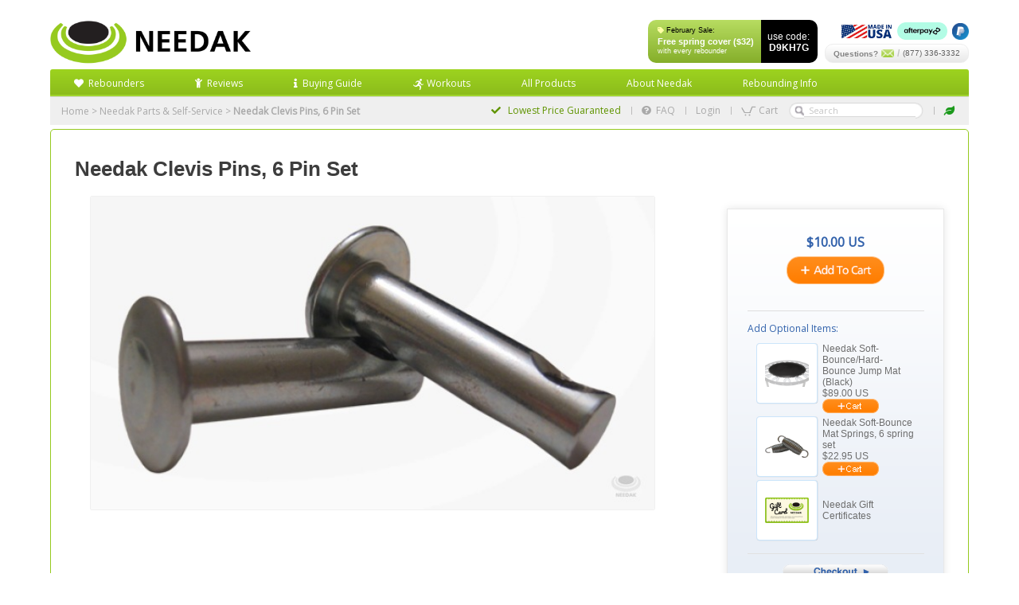

--- FILE ---
content_type: text/html; charset=UTF-8
request_url: https://www.needak.com/rebounder-repair-part/296/clevis-pins-6-pin-set
body_size: 19345
content:
<html>
<head><link rel="stylesheet" href="https://fonts.googleapis.com/css?family=Open+Sans" />

<title>Needak Clevis Pins, 6 Pin Set | Needak.com</title><META NAME="ROBOTS" CONTENT="INDEX,FOLLOW"><link rel="shortcut icon" href="/favicon.ico">
<meta name="viewport" content="width=device-width, initial-scale=1">
<script src="//ajax.googleapis.com/ajax/libs/jquery/3.1.1/jquery.min.js" type="9d90a32dcaa7af6cce74268c-text/javascript"></script>
<meta name='robots' content='max-image-preview:large' />
	<style>img:is([sizes="auto" i], [sizes^="auto," i]) { contain-intrinsic-size: 3000px 1500px }</style>
	<meta name="description" content="This is the pin that passes through the frame and attaches one hook of the rebounder spring to the frame. It will accommodate soft-bounce springs."/>
<link rel="canonical" href="https://www.needak.com/rebounder-repair-part/296/clevis-pins-6-pin-set" />
<meta property="og:locale" content="en_US" />
<meta property="og:type" content="article" />
<meta property="og:title" content="Needak Clevis Pins, 6 Pin Set | Needak.com" />
<meta property="og:description" content="This is the pin that passes through the frame and attaches one hook of the rebounder spring to the frame. It will accommodate soft-bounce springs." />
<meta property="og:url" content="https://www.needak.com/rebounder-repair-part/296/clevis-pins-6-pin-set" />
<meta property="og:site_name" content="Needak.com" />
<meta property="article:publisher" content="https://www.facebook.com/NeedakOfficial" />
<meta property="og:image" content="https://www.needak.com/images/Clevis-Pins-6-Pin-Set.png" />
<meta property="og:image:secure_url" content="https://www.needak.com/images/Clevis-Pins-6-Pin-Set.png" />
<meta property="og:image:width" content="500" />
<meta property="og:image:height" content="252" />
<meta name="twitter:card" content="summary_large_image" />
<meta name="twitter:description" content="This is the pin that passes through the frame and attaches one hook of the rebounder spring to the frame. It will accommodate soft-bounce springs." />
<meta name="twitter:title" content="Needak Clevis Pins, 6 Pin Set | Needak.com" />
<meta name="twitter:site" content="@needakcom" />
<meta name="twitter:image" content="https://www.needak.com/images/Clevis-Pins-6-Pin-Set.png" />
<meta name="twitter:creator" content="@needakcom" />
<link rel='stylesheet' id='vp1-html5-player-site-css-css' href='https://www.needak.com/wp-content/plugins/lbg-vp1-html5/lbg_vp1_html5/css/vp1_html5.css' type='text/css' media='all' />
<link rel='stylesheet' id='wp-block-library-css' href='https://www.needak.com/wp-includes/css/dist/block-library/style.min.css' type='text/css' media='all' />
<style id='classic-theme-styles-inline-css' type='text/css'>
/*! This file is auto-generated */
.wp-block-button__link{color:#fff;background-color:#32373c;border-radius:9999px;box-shadow:none;text-decoration:none;padding:calc(.667em + 2px) calc(1.333em + 2px);font-size:1.125em}.wp-block-file__button{background:#32373c;color:#fff;text-decoration:none}
</style>
<link rel='stylesheet' id='wc-block-style-css' href='https://www.needak.com/wp-content/plugins/woocommerce/packages/woocommerce-blocks/build/style.css' type='text/css' media='all' />
<style id='global-styles-inline-css' type='text/css'>
:root{--wp--preset--aspect-ratio--square: 1;--wp--preset--aspect-ratio--4-3: 4/3;--wp--preset--aspect-ratio--3-4: 3/4;--wp--preset--aspect-ratio--3-2: 3/2;--wp--preset--aspect-ratio--2-3: 2/3;--wp--preset--aspect-ratio--16-9: 16/9;--wp--preset--aspect-ratio--9-16: 9/16;--wp--preset--color--black: #000000;--wp--preset--color--cyan-bluish-gray: #abb8c3;--wp--preset--color--white: #ffffff;--wp--preset--color--pale-pink: #f78da7;--wp--preset--color--vivid-red: #cf2e2e;--wp--preset--color--luminous-vivid-orange: #ff6900;--wp--preset--color--luminous-vivid-amber: #fcb900;--wp--preset--color--light-green-cyan: #7bdcb5;--wp--preset--color--vivid-green-cyan: #00d084;--wp--preset--color--pale-cyan-blue: #8ed1fc;--wp--preset--color--vivid-cyan-blue: #0693e3;--wp--preset--color--vivid-purple: #9b51e0;--wp--preset--gradient--vivid-cyan-blue-to-vivid-purple: linear-gradient(135deg,rgba(6,147,227,1) 0%,rgb(155,81,224) 100%);--wp--preset--gradient--light-green-cyan-to-vivid-green-cyan: linear-gradient(135deg,rgb(122,220,180) 0%,rgb(0,208,130) 100%);--wp--preset--gradient--luminous-vivid-amber-to-luminous-vivid-orange: linear-gradient(135deg,rgba(252,185,0,1) 0%,rgba(255,105,0,1) 100%);--wp--preset--gradient--luminous-vivid-orange-to-vivid-red: linear-gradient(135deg,rgba(255,105,0,1) 0%,rgb(207,46,46) 100%);--wp--preset--gradient--very-light-gray-to-cyan-bluish-gray: linear-gradient(135deg,rgb(238,238,238) 0%,rgb(169,184,195) 100%);--wp--preset--gradient--cool-to-warm-spectrum: linear-gradient(135deg,rgb(74,234,220) 0%,rgb(151,120,209) 20%,rgb(207,42,186) 40%,rgb(238,44,130) 60%,rgb(251,105,98) 80%,rgb(254,248,76) 100%);--wp--preset--gradient--blush-light-purple: linear-gradient(135deg,rgb(255,206,236) 0%,rgb(152,150,240) 100%);--wp--preset--gradient--blush-bordeaux: linear-gradient(135deg,rgb(254,205,165) 0%,rgb(254,45,45) 50%,rgb(107,0,62) 100%);--wp--preset--gradient--luminous-dusk: linear-gradient(135deg,rgb(255,203,112) 0%,rgb(199,81,192) 50%,rgb(65,88,208) 100%);--wp--preset--gradient--pale-ocean: linear-gradient(135deg,rgb(255,245,203) 0%,rgb(182,227,212) 50%,rgb(51,167,181) 100%);--wp--preset--gradient--electric-grass: linear-gradient(135deg,rgb(202,248,128) 0%,rgb(113,206,126) 100%);--wp--preset--gradient--midnight: linear-gradient(135deg,rgb(2,3,129) 0%,rgb(40,116,252) 100%);--wp--preset--font-size--small: 13px;--wp--preset--font-size--medium: 20px;--wp--preset--font-size--large: 36px;--wp--preset--font-size--x-large: 42px;--wp--preset--spacing--20: 0.44rem;--wp--preset--spacing--30: 0.67rem;--wp--preset--spacing--40: 1rem;--wp--preset--spacing--50: 1.5rem;--wp--preset--spacing--60: 2.25rem;--wp--preset--spacing--70: 3.38rem;--wp--preset--spacing--80: 5.06rem;--wp--preset--shadow--natural: 6px 6px 9px rgba(0, 0, 0, 0.2);--wp--preset--shadow--deep: 12px 12px 50px rgba(0, 0, 0, 0.4);--wp--preset--shadow--sharp: 6px 6px 0px rgba(0, 0, 0, 0.2);--wp--preset--shadow--outlined: 6px 6px 0px -3px rgba(255, 255, 255, 1), 6px 6px rgba(0, 0, 0, 1);--wp--preset--shadow--crisp: 6px 6px 0px rgba(0, 0, 0, 1);}:where(.is-layout-flex){gap: 0.5em;}:where(.is-layout-grid){gap: 0.5em;}body .is-layout-flex{display: flex;}.is-layout-flex{flex-wrap: wrap;align-items: center;}.is-layout-flex > :is(*, div){margin: 0;}body .is-layout-grid{display: grid;}.is-layout-grid > :is(*, div){margin: 0;}:where(.wp-block-columns.is-layout-flex){gap: 2em;}:where(.wp-block-columns.is-layout-grid){gap: 2em;}:where(.wp-block-post-template.is-layout-flex){gap: 1.25em;}:where(.wp-block-post-template.is-layout-grid){gap: 1.25em;}.has-black-color{color: var(--wp--preset--color--black) !important;}.has-cyan-bluish-gray-color{color: var(--wp--preset--color--cyan-bluish-gray) !important;}.has-white-color{color: var(--wp--preset--color--white) !important;}.has-pale-pink-color{color: var(--wp--preset--color--pale-pink) !important;}.has-vivid-red-color{color: var(--wp--preset--color--vivid-red) !important;}.has-luminous-vivid-orange-color{color: var(--wp--preset--color--luminous-vivid-orange) !important;}.has-luminous-vivid-amber-color{color: var(--wp--preset--color--luminous-vivid-amber) !important;}.has-light-green-cyan-color{color: var(--wp--preset--color--light-green-cyan) !important;}.has-vivid-green-cyan-color{color: var(--wp--preset--color--vivid-green-cyan) !important;}.has-pale-cyan-blue-color{color: var(--wp--preset--color--pale-cyan-blue) !important;}.has-vivid-cyan-blue-color{color: var(--wp--preset--color--vivid-cyan-blue) !important;}.has-vivid-purple-color{color: var(--wp--preset--color--vivid-purple) !important;}.has-black-background-color{background-color: var(--wp--preset--color--black) !important;}.has-cyan-bluish-gray-background-color{background-color: var(--wp--preset--color--cyan-bluish-gray) !important;}.has-white-background-color{background-color: var(--wp--preset--color--white) !important;}.has-pale-pink-background-color{background-color: var(--wp--preset--color--pale-pink) !important;}.has-vivid-red-background-color{background-color: var(--wp--preset--color--vivid-red) !important;}.has-luminous-vivid-orange-background-color{background-color: var(--wp--preset--color--luminous-vivid-orange) !important;}.has-luminous-vivid-amber-background-color{background-color: var(--wp--preset--color--luminous-vivid-amber) !important;}.has-light-green-cyan-background-color{background-color: var(--wp--preset--color--light-green-cyan) !important;}.has-vivid-green-cyan-background-color{background-color: var(--wp--preset--color--vivid-green-cyan) !important;}.has-pale-cyan-blue-background-color{background-color: var(--wp--preset--color--pale-cyan-blue) !important;}.has-vivid-cyan-blue-background-color{background-color: var(--wp--preset--color--vivid-cyan-blue) !important;}.has-vivid-purple-background-color{background-color: var(--wp--preset--color--vivid-purple) !important;}.has-black-border-color{border-color: var(--wp--preset--color--black) !important;}.has-cyan-bluish-gray-border-color{border-color: var(--wp--preset--color--cyan-bluish-gray) !important;}.has-white-border-color{border-color: var(--wp--preset--color--white) !important;}.has-pale-pink-border-color{border-color: var(--wp--preset--color--pale-pink) !important;}.has-vivid-red-border-color{border-color: var(--wp--preset--color--vivid-red) !important;}.has-luminous-vivid-orange-border-color{border-color: var(--wp--preset--color--luminous-vivid-orange) !important;}.has-luminous-vivid-amber-border-color{border-color: var(--wp--preset--color--luminous-vivid-amber) !important;}.has-light-green-cyan-border-color{border-color: var(--wp--preset--color--light-green-cyan) !important;}.has-vivid-green-cyan-border-color{border-color: var(--wp--preset--color--vivid-green-cyan) !important;}.has-pale-cyan-blue-border-color{border-color: var(--wp--preset--color--pale-cyan-blue) !important;}.has-vivid-cyan-blue-border-color{border-color: var(--wp--preset--color--vivid-cyan-blue) !important;}.has-vivid-purple-border-color{border-color: var(--wp--preset--color--vivid-purple) !important;}.has-vivid-cyan-blue-to-vivid-purple-gradient-background{background: var(--wp--preset--gradient--vivid-cyan-blue-to-vivid-purple) !important;}.has-light-green-cyan-to-vivid-green-cyan-gradient-background{background: var(--wp--preset--gradient--light-green-cyan-to-vivid-green-cyan) !important;}.has-luminous-vivid-amber-to-luminous-vivid-orange-gradient-background{background: var(--wp--preset--gradient--luminous-vivid-amber-to-luminous-vivid-orange) !important;}.has-luminous-vivid-orange-to-vivid-red-gradient-background{background: var(--wp--preset--gradient--luminous-vivid-orange-to-vivid-red) !important;}.has-very-light-gray-to-cyan-bluish-gray-gradient-background{background: var(--wp--preset--gradient--very-light-gray-to-cyan-bluish-gray) !important;}.has-cool-to-warm-spectrum-gradient-background{background: var(--wp--preset--gradient--cool-to-warm-spectrum) !important;}.has-blush-light-purple-gradient-background{background: var(--wp--preset--gradient--blush-light-purple) !important;}.has-blush-bordeaux-gradient-background{background: var(--wp--preset--gradient--blush-bordeaux) !important;}.has-luminous-dusk-gradient-background{background: var(--wp--preset--gradient--luminous-dusk) !important;}.has-pale-ocean-gradient-background{background: var(--wp--preset--gradient--pale-ocean) !important;}.has-electric-grass-gradient-background{background: var(--wp--preset--gradient--electric-grass) !important;}.has-midnight-gradient-background{background: var(--wp--preset--gradient--midnight) !important;}.has-small-font-size{font-size: var(--wp--preset--font-size--small) !important;}.has-medium-font-size{font-size: var(--wp--preset--font-size--medium) !important;}.has-large-font-size{font-size: var(--wp--preset--font-size--large) !important;}.has-x-large-font-size{font-size: var(--wp--preset--font-size--x-large) !important;}
:where(.wp-block-post-template.is-layout-flex){gap: 1.25em;}:where(.wp-block-post-template.is-layout-grid){gap: 1.25em;}
:where(.wp-block-columns.is-layout-flex){gap: 2em;}:where(.wp-block-columns.is-layout-grid){gap: 2em;}
:root :where(.wp-block-pullquote){font-size: 1.5em;line-height: 1.6;}
</style>
<style id='woocommerce-inline-inline-css' type='text/css'>
.woocommerce form .form-row .required { visibility: visible; }
</style>
<link rel='stylesheet' id='url-shortify-css' href='https://www.needak.com/wp-content/plugins/url-shortify/lite/dist/styles/url-shortify.css' type='text/css' media='all' />
<link rel='stylesheet' id='font-awesome-four-css' href='https://www.needak.com/wp-content/plugins/woolentor-addons/assets/css/font-awesome.min.css' type='text/css' media='all' />
<link rel='stylesheet' id='simple-line-icons-wl-css' href='https://www.needak.com/wp-content/plugins/woolentor-addons/assets/css/simple-line-icons.css' type='text/css' media='all' />
<link rel='stylesheet' id='htflexboxgrid-css' href='https://www.needak.com/wp-content/plugins/woolentor-addons/assets/css/htflexboxgrid.css' type='text/css' media='all' />
<link rel='stylesheet' id='slick-css' href='https://www.needak.com/wp-content/plugins/woolentor-addons/assets/css/slick.css' type='text/css' media='all' />
<link rel='stylesheet' id='woolentor-widgets-css' href='https://www.needak.com/wp-content/plugins/woolentor-addons/assets/css/woolentor-widgets.css' type='text/css' media='all' />
<link rel='stylesheet' id='needak-style-css' href='https://www.needak.com/wp-content/themes/needak/style.css' type='text/css' media='all' />
<!--n2css--><script type="9d90a32dcaa7af6cce74268c-text/javascript" src="https://www.needak.com/wp-includes/js/jquery/jquery.min.js" id="jquery-core-js"></script>
<script type="9d90a32dcaa7af6cce74268c-text/javascript" src="https://www.needak.com/wp-includes/js/jquery/jquery-migrate.min.js" id="jquery-migrate-js"></script>
<script type="9d90a32dcaa7af6cce74268c-text/javascript" src="https://www.needak.com/wp-content/plugins/lbg-vp1-html5/lbg_vp1_html5/js/vp1_html5.js" id="lbg-vp1-html5-js"></script>
<script type="9d90a32dcaa7af6cce74268c-text/javascript" src="https://www.needak.com/wp-content/plugins/lbg-vp1-html5/lbg_vp1_html5/js/screenfull.min.js" id="lbg-screenfull-js"></script>
<script type="9d90a32dcaa7af6cce74268c-text/javascript" id="gwslau-custom-script-js-extra">
/* <![CDATA[ */
var ajax_object = {"ajax_url":"https:\/\/www.needak.com\/wp-admin\/admin-ajax.php","home_url":"https:\/\/www.needak.com"};
/* ]]> */
</script>
<script type="9d90a32dcaa7af6cce74268c-text/javascript" src="https://www.needak.com/wp-content/plugins/login-as-users/assets/js/custom.js" id="gwslau-custom-script-js"></script>
<script type="9d90a32dcaa7af6cce74268c-text/javascript" id="url-shortify-js-extra">
/* <![CDATA[ */
var usParams = {"ajaxurl":"https:\/\/www.needak.com\/wp-admin\/admin-ajax.php"};
/* ]]> */
</script>
<script type="9d90a32dcaa7af6cce74268c-text/javascript" src="https://www.needak.com/wp-content/plugins/url-shortify/lite/dist/scripts/url-shortify.js" id="url-shortify-js"></script>
<style></style><!-- start Simple Custom CSS and JS -->
<script type="9d90a32dcaa7af6cce74268c-text/javascript">
/* Default comment here */ 

var WindowWidth;
jQuery(document).ready(function( $ ){
    function checkWidth() {
		WindowWidth = $(window).width();
      	if (WindowWidth < 976) return "responsive";
      	else return "fullsize";
    }
  
  function lastpage() {
		$('.woolentor-checkout__right-sidebar').show();
        //$('.woolentor-checkout-header__responsive').show();
        $('.woolentor-checkout__header:not(.woolentor-checkout-header__responsive)').attr("style", "display: none !important");
  }
  
  function nonlastpage() {
		$('.woolentor-checkout__right-sidebar').hide();
      //  $('.woolentor-checkout-header__responsive').hide();
        $('.woolentor-checkout__header:not(.woolentor-checkout-header__responsive)').attr("style", "display: block !important");
  }
  
    function fullsizereset() {
		$('.woolentor-checkout__right-sidebar').show();
       // $('.woolentor-checkout-header__responsive').hide();
        $('.woolentor-checkout__header:not(.woolentor-checkout-header__responsive)').attr("style", "display: block !important");
  }
  
    $(window).resize(function() {
      if (checkWidth() == "fullsize") {
        fullsizereset(); return; }
      
      if ($('.woolentor-checkout__section.woolentor-step--payment').is(":visible")) {
			lastpage();
      } else nonlastpage();
	});
   
    $('.woolentor-checkout__button').click(function() {
      if (checkWidth() == "fullsize") {
        fullsizereset(); return; }
      
      if ($(this).data('step') == "step--payment") {
			lastpage();
      }
	});
  
      $('.woolentor-checkout__breadcrumb-item').click(function() {
      if (checkWidth() == "fullsize") {
        fullsizereset(); return; }
      
      if (($(this).data('step') == "step--shipping") || ($(this).data('step') == "step--info")) {
			nonlastpage();
      }
      if ($(this).data('step') == "step--payment") {
			lastpage();
      }
	});
  
  
  // disable contact buttons after clicking
  
  $("#postordercontactform, #contactform").on( "submit", function( e ) {
    if( $(this).hasClass('form-submitted') ){
      e.preventDefault();
      return;
    }
    $(this).addClass('form-submitted');
  });
});

</script>
<!-- end Simple Custom CSS and JS -->
<meta name="google-site-verification" content="SbXRoS85WYID7YAJvLGtyOSCixYTusvpqfSeUlv-xVA" />
	<noscript><style>.woocommerce-product-gallery{ opacity: 1 !important; }</style></noscript>
	<style>.shorten_url { 
	   padding: 10px 10px 10px 10px ; 
	   border: 1px solid #AAAAAA ; 
	   background-color: #EEEEEE ;
}</style><script type="9d90a32dcaa7af6cce74268c-text/javascript">
function getHTTPObject() {
  var xmlhttp; 
  if (!xmlhttp && typeof XMLHttpRequest != 'undefined') { 
    try { 
      xmlhttp = new XMLHttpRequest(); 
    } catch (e) { 
      xmlhttp = false; 
    } 
  } 
  return xmlhttp; 
} 
var http = getHTTPObject();
function addtocart(sid) {
	var turl = '?add-to-cart=' + sid;
	if (jQuery('#customoption').length) turl = turl + '&customoption=' + jQuery("#customoption").val();
	http.open("GET", turl, true);
	http.send(null);
}
function updatePartnerreff() {
    http.open("GET", urlreff, true);  
    http.send(null);
}
 
if(location.hash.length > 1) {
	s = new String(location.hash);
	s = s.replace("#","");
	var urlreff = location.origin + location.pathname + "?wpam_id=" + s; // The server-side script 
	updatePartnerreff();
}
 function gosearch() {
            var m1= document.getElementById("srcbox");
            window.location.href = "/search/" + m1.value;
        }
</script>
<style>
@media all and (max-width: 680px) {
    .hidemobile{display:none;}
	.mobnospace {margin-right:0px; }
}
@media all and (min-width: 681px) {
    .showmobile{display:none;}
}
@media all and (min-width: 992px) {
    .showtablet{display:none;}
}
@media all and (max-width: 992px) {
    .hidetablet{display:none;}
}
</style>
</head>

<body>

<div class="container slimmarg">
				<div class="row">
<div class="col-sm-12 col-lg-12 nopad">
<table width="100%" cellspacing="0" cellpadding="0" border="0">
<tr>
<td width="1">
<span class="hidemobile"><a href="/"><img src="/images/mainlogo.png" alt="Needak Rebounder Trampoline - Fitness Mini-Trampoline" border="0" style="margin-top: 25px;max-width:306px;"></a></span>
<span class="showmobile"><a href="/"><img src="/images/mainlogo_mobile.png" alt="Needak Rebounder Trampoline - Fitness Mini-Trampoline" border="0" style="margin-top:23px;margin-left:5px;max-width:145px;margin-bottom:5px;"></a></span>
</td>
<td align="right">
<div style="text-align:right;padding-top:20px;white-space: nowrap;">

<span class="hidemobile hidetablet">
<div class="promo_cont" style="white-space: nowrap;margin-bottom:8px;"><a href="/rebounders/53/needakrebounders"><div class="promo_left" style="min-height:54px;padding-top:8px;"><table cellspacing="0" cellpadding="0" border="0"><tr><Td valign="middle"></td><td><div class="promo_date"><i class="fa fa-tag" style="margin-right: 3px;color:#ffffa5;font-size:8px;padding-bottom: 2px;"></i>February Sale:</font></div><div class="promo_stuff" style="margin-top: 2px;"><span class="promo_stuff_2" style="font-family: Helvetica, sans-serif;">Free spring cover ($32)</span><div style="font-size:9px;padding-top:1px;">with every rebounder</div></div></td></tr></table></div></a><div class="promo_right" style="min-height:54px;padding-top:14px;"><div class="promo_coupon">use code:<br><b class="cpy" data-clipboard-target="#cpntag" id="cpntag">D9KH7G</b></div></div></div>
</span>
<div style="display:inline-block;">
<div style="font-size:9px;padding-bottom:8px;padding-top:2px;">
<a href="/about-needak" target="_blank"><img src="/images/madeinusa.png" class="" border="0" style="max-height:17px;"></a>
<a href="/safe-shopping-guarantee" target="_blank"><img src="/images/afterpaybadge.png" class="" border="0" style="max-height:22px;margin-left:4px;margin-right:0px;"></a>
<a href="/safe-shopping-guarantee" target="_blank"><img src="/images/paypalbadge.png" class="" border="0" style="max-height:21px;margin-left:3px;margin-right:0px;"></a>
</div>
<div style="font-size:9px;padding-bottom:8px;padding-top:0px;margin-top:-3px;"><div style="display:inline-block;padding:4px 10px;border-radius:10px;border:1px solid #ededed;background: rgb(2,0,36);background: linear-gradient(360deg, rgba(0,0,0,0.09) 0%, rgba(255,255,255,1) 100%);"><span style="font-size:10px;font-weight:bold;color:#848484;padding-right:4px;vertical-align:middle;">Questions?</span><a href="/contact"><img src="/images/mailicon.png" style="padding-right:4px;padding-bottom:0px;vertical-align:middle;"></a><span style="font-weight:bold;font-size:12px;color:#c4c4c4;padding-right:4px;vertical-align:middle;">/</span><a href="tel:1-877-633-3259"><span style="font-size:10px;color:#616161;text-decoration:none;vertical-align:middle;">(877) 336-3332</span></a></div></div>
</div>

</div>
</td></tr>
</table>
</div>
				</div>
			</div>

<style>
.cpy {
position: relative;
}

.cpytex {
  position: absolute;
  top: 0;
  right: 0;
display:none;
text-align:right;
background-color:#ffffff75;
cursor:pointer;
}
.cpytex i {
  position: absolute;
  right: -20;
}
</style>

<script type="9d90a32dcaa7af6cce74268c-text/javascript">
jQuery(document).ready(function( $ ) {
	$( ".cpy" ).hover(
		function() {
			$( this ).append('<div class="cpytex"><i class="fa fa-clone"></i></div>');
			$( ".cpytex" ).width($( this ).width( ));
			$( ".cpytex" ).width($( this ).width( ));
			$( ".cpytex" ).height($( this ).height( ));
			$( ".cpytex" ).fadeIn( 100 );

			$( ".cpytex" ).click(function() {
				$(this).find("i").removeClass('fa-clone');
				$(this).find("i").addClass('fa-check');
			});

		}, function() {
			$( ".cpytex" ).fadeOut( 100,function() {
				$( ".cpytex" ).remove()
				});
		}
	);
});
</script>

<div class="container slimmarg">
<span class="showtablet">
				<div class="row">
<div class="col-sm-12 col-lg-12 nopad">
<table width="100%" cellspacing="0" cellpadding="0" style="margin-bottom:4px;">
<tr>
<td>
<a href="/rebounders/53/needakrebounders" style="text-decoration:none;">
<div style="background-color: #443e3b; border-radius: 4px 0px 0px 4px; padding: 9px 6px;font-size: 11px;color: white;font-family: arial;font-weight: bold;text-align:center;"><i class="fa fa-tag" style="margin-right: 3px;color:#cacac9;font-size:9px;"></i><span style="font-weight:normal;color:#cacac9;">February Sale:</span> Free spring cover ($32) <br><span style="font-weight:normal;font-size:9px;color:#cacac9;">with every rebounder</span></div>
</a>
</td>
<td>
<div style="background-color: #212121; border-radius: 0px 4px 4px 0px;padding:3px;color:white;padding:  9px 6px;font-size: 11px;color: white;font-weight: bold;font-family: arial;text-align:center;"><span style="font-weight:normal;font-size:9px;color:#d3d5cd;">Use code:</span><br><b class="cpy" data-clipboard-target="#cpntag1" id="cpntag1">D9KH7G</b></div>
</td>
</tr>
</table>
<div style=""></div>
</div>
				</div>

</span>
			</div>
			<div class="container slimmarg">
				<div class="row">
<div class="col-sm-12 col-lg-12 nopad">
<div class="uninav">

	<div class="uninavitem"><a href="/rebounders/53/needakrebounders" title="Needak Rebounders"><i class="fas fa-heart iconpads" aria-hidden="true"></i>Rebounders</a></div>

	<div class="uninavitem"><a href="/customer-reviews/rebounder" title="Needak Rebounder Reviews"><i class="fa fa-child iconpads" aria-hidden="true"></i>Reviews</a></div>

	<div class="uninavitem"><a href="/rebounder-buying-guide" title="Rebounder Buying Guide"><i class="fa fa-info iconpads" aria-hidden="true"></i>Buying Guide</a></div>


	<div class="uninavitem"><a href="/needak-rebounder-exercise-videos" title="Rebounder Workout Videos"><img src="/images/workouticon.png" style="max-width:13px;margin-right:4px;">Workouts</a></div>

	<div class="uninavitem"><a href="/store" title="Needak Rebounders, Parts & Accessories">All Products</a>
    <ul>
      <li><a href="/rebounders/53/needakrebounders" title="Official Needak Rebounders">Rebounders</a></li>
<li><a href="/accessories/56/rebounders-fitness" title="Needak Rebounder Accessories">Accessories</a></li>
      <li><a href="/repair-parts/55/replacement-repair" title="Needak Rebounder Parts">Parts & Repair</a></li>
      <li><a href="/rebounder-exercise-videos" title="Needak Rebounder Workout Videos">Workout Videos</a></li>
     
    </ul>
	</div>

	<div class="uninavitem"><a href="/about-needak" title="About Needak">About Needak</a>

    <ul>
      <li><a href="/needak-history" title="Our Story">Our Story</a></li>
      <li><a href="/budget-vs-needak-rebounders" title="Budget vs Needak Rebounders">Budget vs Needak</a></li>
      <li><a href="/safe-shopping-guarantee" title="Needak Guarantee">Safe Shopping Guarantee</a></li>
      <li><a href="/return-policies" title="Our Return Policy">30 Day Return Policy</a></li>
      <li><a href="/lifetime-warranty" title="Needak Rebounder Lifetime Warranty">Lifetime Warranty</a></li>
      		<li><a href="/your-story" title="Tell us your Story">Want a $40 Gift Card?</a></li>
		<li><a href="/affiliates" title="Join Needak">Affiliate Program</a></li>


    </ul>
	</div>

	<div class="uninavitem"><a href="/wiki">Rebounding Info</a>

    <ul>

      <li><a href="/getting-started" title="Getting Started with Rebounding">Getting Started!</a></li>

      <li><a href="/rebounder-health-benefits" title="Rebounding Health Benefits">The Health Benefits</a></li>

      <li><a href="/exercises-for-seniors-and-elderly" title="Exercises for Seniors and the Elderly">Seniors & the Elderly</a></li>

      <li><a href="/wikicat/rebounder-maintenance-guides" title="Needak Guides">Installation / Maintenance</a></li>

    </ul>
	</div>
</ul>
</div>
<div style="border-top: 1px solid #d9d9d9;background-color: #efefef;margin-bottom: 5px;padding:10px;padding-bottom:5px;padding-top:5px;overflow: hidden;">

<span class="hidemobile">
<div class="nenavbar-text" style="padding:4px;">
<p id="breadcrumbs" style="margin: 0 0 0px;"><span xmlns:v="http://rdf.data-vocabulary.org/#"><span typeof="v:Breadcrumb"><a href="https://www.needak.com/" rel="v:url" property="v:title">Home</a> &gt; <span rel="v:child" typeof="v:Breadcrumb"><a href="/repair-parts/55/replacement-repair" rel="v:url" property="v:title">Needak Parts &amp; Self-Service</a> &gt; <strong class="breadcrumb_last">Needak Clevis Pins, 6 Pin Set</strong></span></span></span></span></p>
</div></span>

<div style="display:inline-block;float:right;">
<div class="nenavbar-text"><a href="/price-matching" style="color:#609400;"><i class="fa fa-check iconpads" aria-hidden="true"></i> Lowest Price<span class="hidemobile"> Guaranteed</span></a></div>
<div class="nenavbar-spacer"><img src="/images/1pix.gif" width="1" height="1"></div>
<div class="nenavbar-text" title="Help/FAQ"><a href="/customer-support"><i class="fa fa-question-circle iconpads mobnospace" aria-hidden="true"></i><span class="hidemobile">FAQ</span></a></div>
<div class="nenavbar-spacer"><img src="/images/1pix.gif" width="1" height="1"></div>
<div class="nenavbar-text"><a href="/my-account">Login</a></div>
<div class="nenavbar-spacer"><img src="/images/1pix.gif" width="1" height="1"></div>
<div class="nenavbar-text"><a href="/cart"><img src="/images/cart_icon.gif" width="19" height="13" border="0"></a>
<a href="/cart">Cart</a></div>
<span class="hidemobile hidetablet"><div style="display:inline-block;padding:2px;padding-left:10px;margin-right:-2px;"><img src="/images/searchbox_leftend.gif" style="height:20px;"><form action="/search" method="get" name="sitesrc" style="display:inline-block;margin:0;padding:0;" onsubmit="if (!window.__cfRLUnblockHandlers) return false; event.preventDefault(); gosearch();" data-cf-modified-9d90a32dcaa7af6cce74268c-=""><input name="src" class="searchbox" type="text" value="Search" onclick="if (!window.__cfRLUnblockHandlers) return false; this.value=''" id="srcbox" style="width: 140px;" data-cf-modified-9d90a32dcaa7af6cce74268c-=""></form><img src="/images/searchbox_rightend.gif"  style="height:20px;">
</div></span>
<div class="nenavbar-spacer"><img src="/images/1pix.gif" width="1" height="1"></div>
<div class="nenavbar-text" style="padding-right:7px;"><a href="/needak-history" title="Ethical Practices" alt="Ethical Practices"><i class="fas fa-leaf" style="color:#1c9a1c;"></i></a></div>
</div>
</div>
</div>
</div>
</div>
<div class="container slimmarg"><div class="custarticle">
<div class="cornercont mainbordercolor">
		<div id="primary" class="full-width">
			<div id="content">

					<div class="entry-content">
<div class="cahead"><h1>Needak Clevis Pins, 6 Pin Set</h1>
</div>
<div class="cabody">
		
			<div class="woocommerce-notices-wrapper"></div><div id="product-559" class="post-559 product type-product status-publish has-post-thumbnail product_cat-parts-repair first instock shipping-taxable purchasable product-type-simple">
<script type="9d90a32dcaa7af6cce74268c-text/javascript">
	mainaddtocartoff = new Image;
	mainaddtocartoff.src = "/images/individualproductpage/mainpluscart_button.gif";
	mainaddtocarton = new Image;
	mainaddtocarton.src = "/images/individualproductpage/mainpluscart_button_on.gif";
	mainaddtocartactive = new Image;
	mainaddtocartactive.src = "/images/individualproductpage/mainpluscart_button_active.gif";

	extraaddtocartoff = new Image;
	extraaddtocartoff.src = "/images/individualproductpage/pluscart_button2.gif";
	extraaddtocarton = new Image;
	extraaddtocarton.src = "/images/individualproductpage/pluscart_button2_on.gif";
	extraaddtocartactive = new Image;
	extraaddtocartactive.src = "/images/individualproductpage/pluscart_button2_active.gif";
</script>
<style>
.prodimgcss {
min-width:140px;
max-width:100%;
width:100%;
height:auto;
margin:4px;
border: 1px solid rgba(0,0,0,.06);
border-radius: 2px;
}
@media (min-width: 993px) {
.prodimgcss {
max-width:90%;
}
}
@media (min-width: 1200px) {
.prodimgcss {
max-width:370px;
}

.prodimgcss.singleimg {
max-width:90%;
}
}

.lightbox {
	/** Default lightbox to hidden */
	
visibility: hidden;
opacity: 0;
	/** Position and style */
	position: fixed;
	z-index: 999;
	width: 100%;
	height: 100%;
	text-align: center;
	top: 0;
	left: 0;
	background: rgba(0,0,0,0.8);
 transition: visibility 0.1s, opacity 0.1s linear;
}
.lightbox:target {
	/** Remove default browser outline */
	outline: none;

	/** Unhide lightbox **/
	visibility: visible;
opacity: 1;
}
.lightcont {
	margin-top: 20vh;
font-size:12px;
color:gray;
padding-bottom:10px;
text-decoration:none;
}
.lightbox a:hover {
text-decoration:none;
}
.lightbox img {
	/** Pad the lightbox image */
	max-width: 90%;
	max-height: 80%;
margin-bottom:10px;
}

@media (max-height: 266px) {
.lightcont {
margin-top: 10vh;
}
}
</style>
<div class="col-sm-8 col-md-8 col-lg-9 prodimgslider">
<table width="100%" style="table-layout: fixed;margin-bottom: 10px;">
<tbody><tr><td>
<a href="#img_564"><img src="/images/Clevis-Pins-6-Pin-Set.jpg" class="prodimgcss singleimg" title=""></a>
<a href="#_" class="lightbox" id="img_564"><div class="lightcont"><img src="/images/Clevis-Pins-6-Pin-Set.jpg" title=""><br>All Images Copyright &copy; Needak.com</div></a>

</td></tr></tbody></table>
</div>
<div class="col-sm-4 col-md-4 col-lg-3 prodsb" style="padding: 20px 0px;min-width:190px;">
<table width="100%" class="singleprodactbox">
<tbody><tr>
<td class="blue-gradient" style="height:100%;">
            <table width="100%" border="0" cellspacing="4" cellpadding="4" style="height:100%;border-collapse: separate;border-spacing: 12;table-layout: fixed;">
              <tbody>
				<tr> 
                <td><div style="padding-top:17px;padding-bottom:20px;">
                  <table width="90%" border="0" cellspacing="6" cellpadding="0" align="center">
                    <tbody><tr>
                      <td><img src="/images/1pix.gif" width="1" height="1" title=""></td>
                    </tr>
                    <tr>
                      <td class="text11-productprice" align="center">
<span class="woocommerce-Price-amount amount"><span class="woocommerce-Price-currencySymbol">&#36;</span>10.00</span> US</td>
                    </tr>
                    <tr>
                      <td align="center">
<script type="9d90a32dcaa7af6cce74268c-text/javascript"> 
	var isadded_559_X = 0;
</script>
<img style="cursor:pointer;height: 35px;margin-top: 7px;" id="mainadd_first" src="/images/individualproductpage/mainpluscart_button.gif" hspace="2" onmouseover="if (!window.__cfRLUnblockHandlers) return false; if(isadded_559_X < 1) { this.src = mainaddtocarton.src; }" onmouseout="if (!window.__cfRLUnblockHandlers) return false; if(isadded_559_X < 1) { this.src = mainaddtocartoff.src; }" onclick="if (!window.__cfRLUnblockHandlers) return false; slideextwar(); if(isadded_559_X < 1) { isadded_559_X = 1;document.getElementById('mainadd_first').src = mainaddtocartactive.src;document.getElementById('mainadd_second').src = mainaddtocartactive.src;addtocart('559'); }" id="mainaddtocartbutton_559_X" title="" data-cf-modified-9d90a32dcaa7af6cce74268c-="">
				</td>
                    </tr>
                    <tr>
                      <td><img src="/images/1pix.gif" width="1" height="1" title=""></td>
                    </tr>
                  </tbody></table>
<script type="9d90a32dcaa7af6cce74268c-text/javascript">
function slideextwar() {
	jQuery( "#extwaradd" ).slideDown();
}
</script>





				</div>
                </td>
              </tr>

              <tr> 
                <td>
				  <table width="90%" border="0" cellspacing="0" cellpadding="0" align="center">
                    <tbody><tr>
                      <td style="padding-bottom:13px;"><div class="text2-bluecontent"></div><div class="greyline aboveopt"><img src="/images/1pix.gif" width="1" height="1" title=""></div></td>
                    </tr>
                  </tbody></table>
				  <table width="90%" border="0" cellspacing="0" cellpadding="0" align="center">
                    <tbody><tr>
                      <td class="text2-bluecontent" style="padding-bottom:10px;">Add Optional Items:</td>
					</tr>
				  </tbody></table>
				  <table width="90%" border="0" cellspacing="2" cellpadding="2" align="center">
              <tbody>
<tr>
                <td style="padding-bottom: 4px;">
                  <table width="90%" border="0" cellspacing="0" cellpadding="0" align="center">
                    <tbody><tr>
                      <td valign="top" width="1px">
<div style="position:relative;">
							<div id="infobox_551_X" style="display:none;position:absolute;top:-3;left:-160;">
							 <table width="156" cellpadding="0" cellspacing="0" border="0"><tbody><tr><td class="text14-mouseover-optionalitem">Replacement jump mat for both hard and soft bounce rebounders</td></tr></tbody></table>
							</div>
						  </div><div class="crosssellbox"><a href="/rebounder-repair-part/300/soft-bounce-jump-mat-black"><img src="/images/Soft-Bounce-Hard-Bounce-Jump-Mat-Black-300x185.gif" style="max-width:55px;max-height:55px;" alt="Needak Soft-Bounce/Hard-Bounce Jump Mat (Black)" onmouseover="if (!window.__cfRLUnblockHandlers) return false; jQuery( '#infobox_551_X' ).fadeIn('300');" onmouseout="if (!window.__cfRLUnblockHandlers) return false; jQuery( '#infobox_551_X' ).fadeOut('300');" border="0" title="Needak Soft-Bounce/Hard-Bounce Jump Mat (Black)" data-cf-modified-9d90a32dcaa7af6cce74268c-=""></a></div></td>
                      <td><img src="/images/1pix.gif" width="6" height="1" title=""></td>
                      <td>
                        <table width="100%" border="0" cellspacing="0" cellpadding="0">
                          <tbody><tr>
                            <td class="text13-optionalitem">Needak Soft-Bounce/Hard-Bounce Jump Mat (Black)</td>
                          </tr>
                          <tr>
                            <td class="text13-optionalitem"><span class="woocommerce-Price-amount amount"><span class="woocommerce-Price-currencySymbol">&#36;</span>89.00</span> US</div></td>
                          </tr>
                          <tr>
                            <td>
<script type="9d90a32dcaa7af6cce74268c-text/javascript"> 
	var isaddedextra_551_X = 0;
</script>
<img style="cursor:pointer;" src="/images/individualproductpage/pluscart2_button.gif" width="71" height="18" onmouseover="if (!window.__cfRLUnblockHandlers) return false; if(isaddedextra_551_X < 1) { this.src = extraaddtocarton.src; }" onmouseout="if (!window.__cfRLUnblockHandlers) return false; if(isaddedextra_551_X < 1) { this.src = extraaddtocartoff.src; }" onclick="if (!window.__cfRLUnblockHandlers) return false; if(isaddedextra_551_X < 1) { isaddedextra_551_X = 1;this.src = extraaddtocartactive.src;addtocart('551'); }" id="extraaddtocartbutton_551_X" title="" data-cf-modified-9d90a32dcaa7af6cce74268c-="">
				</td>
                          </tr>
                        </tbody></table>
                      </td>
                    </tr>
                  </tbody></table>
                </td>
              </tr>
<tr>
                <td style="padding-bottom: 4px;">
                  <table width="90%" border="0" cellspacing="0" cellpadding="0" align="center">
                    <tbody><tr>
                      <td valign="top" width="1px">
<div style="position:relative;">
							<div id="infobox_552_X" style="display:none;position:absolute;top:-3;left:-160;">
							 <table width="156" cellpadding="0" cellspacing="0" border="0"><tbody><tr><td class="text14-mouseover-optionalitem">A set of 6 replacement springs for your rebounder</td></tr></tbody></table>
							</div>
						  </div><div class="crosssellbox"><a href="/rebounder-repair-part/289/6-soft-bounce-mat-springs"><img src="/images/Soft-Bounce-Mat-Springs-6-spring-set-300x155.png" style="max-width:55px;max-height:55px;" alt="Needak Soft-Bounce Mat Springs, 6 spring set" onmouseover="if (!window.__cfRLUnblockHandlers) return false; jQuery( '#infobox_552_X' ).fadeIn('300');" onmouseout="if (!window.__cfRLUnblockHandlers) return false; jQuery( '#infobox_552_X' ).fadeOut('300');" border="0" title="Needak Soft-Bounce Mat Springs, 6 spring set" data-cf-modified-9d90a32dcaa7af6cce74268c-=""></a></div></td>
                      <td><img src="/images/1pix.gif" width="6" height="1" title=""></td>
                      <td>
                        <table width="100%" border="0" cellspacing="0" cellpadding="0">
                          <tbody><tr>
                            <td class="text13-optionalitem">Needak Soft-Bounce Mat Springs, 6 spring set</td>
                          </tr>
                          <tr>
                            <td class="text13-optionalitem"><span class="woocommerce-Price-amount amount"><span class="woocommerce-Price-currencySymbol">&#36;</span>22.95</span> US</div></td>
                          </tr>
                          <tr>
                            <td>
<script type="9d90a32dcaa7af6cce74268c-text/javascript"> 
	var isaddedextra_552_X = 0;
</script>
<img style="cursor:pointer;" src="/images/individualproductpage/pluscart2_button.gif" width="71" height="18" onmouseover="if (!window.__cfRLUnblockHandlers) return false; if(isaddedextra_552_X < 1) { this.src = extraaddtocarton.src; }" onmouseout="if (!window.__cfRLUnblockHandlers) return false; if(isaddedextra_552_X < 1) { this.src = extraaddtocartoff.src; }" onclick="if (!window.__cfRLUnblockHandlers) return false; if(isaddedextra_552_X < 1) { isaddedextra_552_X = 1;this.src = extraaddtocartactive.src;addtocart('552'); }" id="extraaddtocartbutton_552_X" title="" data-cf-modified-9d90a32dcaa7af6cce74268c-="">
				</td>
                          </tr>
                        </tbody></table>
                      </td>
                    </tr>
                  </tbody></table>
                </td>
              </tr>
<tr>
                <td style="padding-bottom: 4px;">
                  <table width="90%" border="0" cellspacing="0" cellpadding="0" align="center">
                    <tbody><tr>
                      <td valign="top" width="1px">
<div style="position:relative;">
							<div id="infobox_8202139_X" style="display:none;position:absolute;top:-3;left:-160;">
							 <table width="156" cellpadding="0" cellspacing="0" border="0"><tbody><tr><td class="text14-mouseover-optionalitem">Give a loved one the gift of fitness & health! A Needak Rebounder is a lifetime device that you or y...</td></tr></tbody></table>
							</div>
						  </div><div class="crosssellbox"><a href="/needak-rebounder-gift-card"><img src="/images/gcico-300x179.png" style="max-width:55px;max-height:55px;" alt="Needak Gift Certificates" onmouseover="if (!window.__cfRLUnblockHandlers) return false; jQuery( '#infobox_8202139_X' ).fadeIn('300');" onmouseout="if (!window.__cfRLUnblockHandlers) return false; jQuery( '#infobox_8202139_X' ).fadeOut('300');" border="0" title="Needak Gift Certificates" data-cf-modified-9d90a32dcaa7af6cce74268c-=""></a></div></td>
                      <td><img src="/images/1pix.gif" width="6" height="1" title=""></td>
                      <td>
                        <table width="100%" border="0" cellspacing="0" cellpadding="0">
                          <tbody><tr>
                            <td class="text13-optionalitem">Needak Gift Certificates</td>
                          </tr>
                        </tbody></table>
                      </td>
                    </tr>
                  </tbody></table>
                </td>
              </tr>
            </tbody></table></td></tr>
              <tr> 
                <td>
                  <table width="90%" border="0" cellspacing="0" cellpadding="0" align="center">
                    <tbody><tr>
                      <td style="padding-bottom:13px;"><div class="text2-bluecontent"></div><div class="greyline" style="background-color:#e1e1e1;"><img src="/images/1pix.gif" width="1" height="1" title=""></div></td>
                    </tr>
                    <tr>
                      <td align="center"><a href="/cart"><img src="/images/individualproductpage/checkout_button.gif" width="133" height="20" border="0" alt="Checkout >" title="Checkout >"></a></td>
                    </tr>
                  </tbody></table>
                </td>
              </tr>
			</tbody></table>
          </td>
</tr>
</tbody></table>
</div>
<table width="100%" border="0" cellspacing="0" cellpadding="0"><tbody><tr>
		  <td width="1"><img src="/images/1pix.gif" width="5" height="1" title=""></td>
		  <td class="text1-maincontent">
<div class="text1-maincontent" style="padding-top:10px;padding-right:20px;padding-bottom:20px;">
This is the pin that passes through the frame and attaches one hook of the rebounder spring to the frame. It will accommodate either hard or soft boun... <div class="text2-bluecontent" style="display:inline;"><a href="#details" style="white-space:nowrap;">Learn more<img src="/images/individualproductpage/small_blue_arrow.gif" width="4" height="7" hspace="2" border="0" title=""></a></div></div>
<div class="text3-specstitle" style="display:inline-block;margin-right:36px;vertical-align:top;padding-bottom:20px;">Reviews
<div class="text12-blue-starsreviews"><img src='/images/individualproductpage/star_blue_small.gif' width='16' height='14' vspace='2'><img src='/images/individualproductpage/star_blue_small.gif' width='16' height='14' vspace='2'><img src='/images/individualproductpage/star_blue_small.gif' width='16' height='14' vspace='2'><img src='/images/individualproductpage/star_blue_small.gif' width='16' height='14' vspace='2'><img src='/images/individualproductpage/star_blue_small_half.gif' width='16' height='14' vspace='2'><br><a href="/customer-reviews/rebounder">Based on 81 reviews<br></a><a href="/submit-review">Write a review &gt;</a></div>
				  <table border="0" cellspacing="0" cellpadding="0" align="">
                    <tbody><tr>
                      <td class="text2-bluecontent" style="padding-bottom:10px;" align="center"><a href="https://www.google.com/maps/place/Needak+Rebounder+-+Needak.com/@42.4569704,-98.6436944,17z/data=!4m12!1m2!2m1!1sneedak+nebraska!3m8!1s0x8784db5f02a522bb:0x15d41602bb67a273!8m2!3d42.4569667!4d-98.6411192!9m1!1b1!15sCg9uZWVkYWsgbmVicmFza2FaESIPbmVlZGFrIG5lYnJhc2thkgEXZml0bmVzc19lcXVpcG1lbnRfc3RvcmXgAQA!16s%2Fg%2F1tgf3q60?entry=ttu" target="_blank"><img src="/images/google-reviews-needak-small.jpg" style="width: 100%;max-width: 130px;margin-left: -14px;margin-top: 5px;"></a></td>
					</tr>
				  </tbody></table>
</div>	

</td></tr></tbody></table>

<table width="100%" border="0" cellspacing="0" cellpadding="0">
<tbody><tr><td><a name="details"></a><img src="/images/1pix.gif" width="1" height="25" title=""></td></tr>
<tr><td><div class="mid-greenline"><img src="/images/1pix.gif" width="1" height="" title=""></div></td></tr>
</tbody></table>

<table width="100%" border="0" cellspacing="0" cellpadding="0">
        <tbody><tr>
		  <td><img src="/images/1pix.gif" width="1" height="17" title=""></td>
        </tr>
        <tr>
		  <td width="1"><img src="/images/1pix.gif" width="1" height="1" title=""></td>
          <td valign="top">
<div style="max-width:387px;">
			<div class="text5-overviewtitle" style="padding-bottom:12px;">Overview</div><div class="text1-maincontent">
This is the pin that passes through the frame and attaches one hook of the rebounder spring to the frame. It will accommodate either hard or soft bounce springs.<div style="margin-top: 19px;margin-left: -1px;">
<img style="cursor:pointer;height: 35px;" id="mainadd_second" src="/images/individualproductpage/mainpluscart_button.gif" hspace="2" onmouseover="if (!window.__cfRLUnblockHandlers) return false; if(isadded_559_X < 1) { this.src = mainaddtocarton.src; }" onmouseout="if (!window.__cfRLUnblockHandlers) return false; if(isadded_559_X < 1) { this.src = mainaddtocartoff.src; }" onclick="if (!window.__cfRLUnblockHandlers) return false; if(isadded_559_X < 1) { isadded_559_X = 1;document.getElementById('mainadd_first').src = mainaddtocartactive.src;document.getElementById('mainadd_second').src = mainaddtocartactive.src;addtocart('559'); }" id="mainaddtocartbutton_559_X" title="" data-cf-modified-9d90a32dcaa7af6cce74268c-=""><br><br>
</div>
</div>
</div>
		  </td>
		  <td width="1"><img src="/images/1pix.gif" width="1" height="1" title=""></td>
        </tr>
      </tbody></table>
<script type="9d90a32dcaa7af6cce74268c-text/javascript">
var google_tag_params = {
ecomm_prodid: '263',
ecomm_pagetype: 'product',
ecomm_totalvalue: '290',
};
</script>
<script type="9d90a32dcaa7af6cce74268c-text/javascript">
/* <![CDATA[ */
var google_conversion_id = 1030522465;
var google_custom_params = window.google_tag_params;
var google_remarketing_only = true;
/* ]]> */
</script>
<script type="9d90a32dcaa7af6cce74268c-text/javascript" src="//www.googleadservices.com/pagead/conversion.js">
</script>
<noscript>
&lt;div style="display:inline;"&gt;
&lt;img height="1" width="1" style="border-style:none;" alt="" src="//googleads.g.doubleclick.net/pagead/viewthroughconversion/1030522465/?guid=ON&amp;script=0"/&gt;
&lt;/div&gt;
</noscript>

	
	<div class="summary entry-summary">
			</div>

	</div>


		
					</div><!-- .entry-content -->
			</div><!-- #content -->
		</div><!-- #primary -->
</div>
</div>
</div>
	


	
	
<div style="background-color:#f0f0f0;border:1px solid #dddddd;padding:10px;padding-left:20px;margin-top:6px;"><img src="/images/logo.gif" style="max-height: 15px;opacity: .8;"></div>

<style>
.bottomnavconts{
display:inline-block;
vertical-align:top;
padding-left:25px;
padding-right:20px;
padding-top:20px;
padding-bottom:20px;
}
.bottom-icon{
	border-top: 0;
	padding-top: 0;
	padding-left: 0;
}
.bottom-title{
	border-top: 0;
	padding-top: 0;
}
</style>

<div style="background-color:#f0f0f0;border-right:1px solid #dddddd;border-bottom:1px solid #dddddd;border-left:1px solid #dddddd;">

<div class="bottomnavconts">
<table>
<tr>
    <td class="bottom-icon"><img src="/images/aboutrebounding_icon.gif" width="20" height="16"></td>
    <td class="bottom-title">About Rebounding</td>
</tr>
<tr> 
    <td>&nbsp;</td>
    <td class="bottom-subtitle"><a href="/getting-started">Getting Started!</a></td>
</tr>
<tr> 
    <td>&nbsp;</td>
    <td class="bottom-subtitle"><a href="/rebounder-buying-guide">Buying Guide</a></td>
</tr>
<tr> 
    <td>&nbsp;</td>
    <td class="bottom-subtitle"><a href="/rebounder-health-benefits">Health Benefits</a></td>
</tr>
<tr> 
    <td>&nbsp;</td>
    <td class="bottom-subtitle"><a href="/customer-reviews/rebounder">Customer Reviews</a></td>
</tr>
<tr>
    <td>&nbsp;</td>
    <td class="bottom-subtitle"><a href="/wiki">Rebounding Wiki</a></td>
</tr>
</table>
</div>

<div class="bottomnavconts">
<table>
<tr>
    <td class="bottom-icon"><img src="/images/needakcom_icon.gif" width="24" height="16"></td>
    <td class="bottom-title">Needak.com</td>
</tr>
<tr>
    <td>&nbsp;</td>
    <td class="bottom-subtitle"><a href="/about-needak">About Needak.com</a></td>
</tr>
<tr>
    <td>&nbsp;</td>
    <td class="bottom-subtitle"><a href="/why-needak">Why Needak</a></td>
</tr>
<tr>
    <td>&nbsp;</td>
    <td class="bottom-subtitle"><a href="/lifetime-warranty">Lifetime Warranty</a></td>
</tr>
<tr>
    <td>&nbsp;</td>
    <td class="bottom-subtitle"><a href="/contact-us">Contact Us</a></td>
</tr>
<tr>
    <td>&nbsp;</td>
    <td class="bottom-subtitle"><a href="/affiliates"><b>Affiliate Program</b></a></td>
</tr>
</table>
</div>

<div class="bottomnavconts">
<table>
<tr>
    <td class="bottom-icon"><img src="/images/customercare_icon.gif" width="16" height="17"></td>
    <td class="bottom-title">Customer Care</td>
</tr>
<tr>
    <td>&nbsp;</td>
    <td class="bottom-subtitle"><a href="/wikicat/rebounder-maintenance-guides">Installation/Maintenance</a></td>
</tr>
<tr>
    <td>&nbsp;</td>
    <td class="bottom-subtitle"><a href="/warranty-repair">Register Your Rebounder</a></td>
</tr>
<tr>
    <td>&nbsp;</td>
    <td class="bottom-subtitle"><a href="/warranty-repair">Warranty & Repair</a></td>
</tr>
<tr>
    <td>&nbsp;</td>
    <td class="bottom-subtitle"><a href="/customer-support">Help & FAQ</a></td>
</tr>
<tr>
    <td>&nbsp;</td>
    <td class="bottom-subtitle"><a href="/my-account">Customer Login</a></td>
</tr>
<tr>
    <td>&nbsp;</td>
    <td class="bottom-subtitle"><a href="/your-story">Want a $40 Gift Card?</a></td>
</tr>
</table>
</div>

<div class="bottomnavconts">
<table>
<tr>
    <td class="bottom-icon"><i class="fa fa-globe" aria-hidden="true" style="color:#bfbfbf;font-size:15px;height:15px;width:15px;"></i></td>
    <td class="bottom-title">Global Needak</td>
</tr>
<tr>
    <td>&nbsp;</td>
    <td class="bottom-subtitle sm"><a href="https://www.needak.com/">Needak USA</a> | <a href="https://www.needak.ca/">Needak Canada</a></td>
</tr>
<tr>
    <td>&nbsp;</td>
    <td class="bottom-subtitle sm"><a href="https://www.needak.com.au/">Needak Australia</a> | <a href="https://www.needak.co.uk/">Needak UK & Europe</a></td>
</tr>
<tr>
    <td>&nbsp;</td>
    <td class="bottom-subtitle sm"><a href="https://www.needak.co.nz/">Needak New Zealand</a> | <a href="https://www.needak.ch/">Needak Switzerland</a>
</tr>
<tr>
    <td>&nbsp;</td>
    <td class="bottom-subtitle sm"><a href="https://www.needak.dk/">Needak Denmark</a> | <a href="https://www.needak.se/">Needak Sweden</a></td>
</tr>
<tr>
    <td>&nbsp;</td>
    <td class="bottom-subtitle sm"><a href="https://www.needak.nl/">Needak Netherlands</a> | <a href="https://www.needak.be/">Needak Belgium</a></td>
</tr>
<tr>
    <td>&nbsp;</td>
    <td class="bottom-subtitle sm"><a href="https://www.needak.at/">Needak Austria</a> | <a href="https://www.needak.de/">Needak Germany</a></td>
</tr>
<tr>
    <td>&nbsp;</td>
    <td class="bottom-subtitle sm"><a href="https://www.needak.sg/">Needak Singapore</a></td>
</tr>
</table>
</div>
<style>.bottom-subtitle.sm a { font-size: .77em!important; }</style>

<div class="bottomnavconts">
<table>
<tr>
    <td class="bottom-icon"><img src="/images/policies_icon.gif" width="16" height="17"></td>
    <td class="bottom-title">Policies</td>
</tr>
<tr>
    <td>&nbsp;</td>
    <td class="bottom-subtitle"><a href="/lifetime-warranty">Lifetime Warranty</a></td>
</tr>
<tr>
    <td>&nbsp;</td>
    <td class="bottom-subtitle"><a href="/return-policies">30 Day Return Policy</a></td>
</tr>
<tr>
    <td>&nbsp;</td>
    <td class="bottom-subtitle"><a href="/safe-shopping-guarantee">Safe Shopping Guarantee</a></td>
</tr>
<tr>
    <td>&nbsp;</td>
    <td class="bottom-subtitle"><a href="/price-matching">Price Matching Conditions</a></td>
</tr>
<tr>
    <td>&nbsp;</td>
    <td class="bottom-subtitle"><a href="/shipping-delivery">Shipping & Delivery</a></td>
</tr>
</table>
</div>
</div>
<div class="ti-widget ti-goog" data-layout-id="15" data-set-id="drop-shadow" data-pid="" data-language="en" data-version="2" data-review-target-width="300" data-review-text-mode="readmore" data-pager-autoplay-timeout="6" > <div class="ti-widget-container ti-col-3"> <div class="ti-reviews-container"> <div class="ti-controls"> <div class="ti-next" aria-label="Next review" role="button"></div> <div class="ti-prev" aria-label="Previous review" role="button"></div> </div> <div class="ti-reviews-container-wrapper">  <div class="ti-review-item source-Google ti-image-layout-thumbnail" data-id="cfcd208495d565ef66e7dff9f98764da" > <div class="ti-inner"> <div class="ti-review-content"> <span class="ti-stars"><span class="ti-star f"></span><span class="ti-star f"></span><span class="ti-star f"></span><span class="ti-star f"></span><span class="ti-star e"></span></span> <div class="ti-review-text-container ti-review-text"><!-- R-CONTENT -->Haven't tried my rebounder yet. Just thought it strange that my rebounder was ordered on the 19th, delivered on the 21st (per FedEx), and I received an email from Needak on the 23rd, two days after delivery, informing me that my rebounder had been shipped and giving me a FedEx tracking number. Since I don't go in and out of my front door, and FedEx doesn't ring the door bell, it could have sat out there for several days. Fortunately, it wasn't stolen. Just wish Needak had given me a little more notice so I could have brought it in sooner.<!-- R-CONTENT --></div> <span class="ti-read-more" data-container=".ti-review-text" data-collapse-text="Hide" data-open-text="Read more" ></span> </div> </div> <div class="ti-review-header"> <div class="ti-profile-img"> <img src="https://lh3.googleusercontent.com/a/AATXAJywHdWmdMESkYjVst0fQwWtmf7OUhh2vgVherUO=s120-c-c-rp-w64-h64-mo-ba2-br100" srcset="https://lh3.googleusercontent.com/a/AATXAJywHdWmdMESkYjVst0fQwWtmf7OUhh2vgVherUO=s120-c-c-rp-w64-h64-mo-ba2-br100 2x" alt="Sharon Williams" loading="lazy" /> </div> <div class="ti-profile-details"> <div class="ti-name"> Sharon Williams </div> <div class="ti-date">2022-01-25</div> </div> </div> </div>  <div class="ti-review-item source-Google ti-image-layout-thumbnail" data-id="cfcd208495d565ef66e7dff9f98764da" > <div class="ti-inner"> <div class="ti-review-content"> <span class="ti-stars"><span class="ti-star f"></span><span class="ti-star f"></span><span class="ti-star f"></span><span class="ti-star f"></span><span class="ti-star f"></span></span> <div class="ti-review-text-container ti-review-text"><!-- R-CONTENT -->They have the best and strongest rebounder we all love it!!!!!!!!<!-- R-CONTENT --></div> <span class="ti-read-more" data-container=".ti-review-text" data-collapse-text="Hide" data-open-text="Read more" ></span> </div> </div> <div class="ti-review-header"> <div class="ti-profile-img"> <img src="https://lh3.googleusercontent.com/a/AATXAJzKGbV4DQJiwgMioFi-PotGMCR7-S_p9P_PNIiD=s120-c-c-rp-w64-h64-mo-br100" srcset="https://lh3.googleusercontent.com/a/AATXAJzKGbV4DQJiwgMioFi-PotGMCR7-S_p9P_PNIiD=s120-c-c-rp-w64-h64-mo-br100 2x" alt="Charne weiss" loading="lazy" /> </div> <div class="ti-profile-details"> <div class="ti-name"> Charne weiss </div> <div class="ti-date">2021-10-21</div> </div> </div> </div>  <div class="ti-review-item source-Google ti-image-layout-thumbnail" data-id="cfcd208495d565ef66e7dff9f98764da" > <div class="ti-inner"> <div class="ti-review-content"> <span class="ti-stars"><span class="ti-star f"></span><span class="ti-star f"></span><span class="ti-star f"></span><span class="ti-star f"></span><span class="ti-star f"></span></span> <div class="ti-review-text-container ti-review-text"><!-- R-CONTENT -->Quick response and very clear information was given.  It has been such a pleasure dealing with them.  It felt personal in spite of being just electronic communications<!-- R-CONTENT --></div> <span class="ti-read-more" data-container=".ti-review-text" data-collapse-text="Hide" data-open-text="Read more" ></span> </div> </div> <div class="ti-review-header"> <div class="ti-profile-img"> <img src="https://lh3.googleusercontent.com/a-/AOh14GhmhS3GUPKoYy93b0GIOn7F42JsWSbLZlZhg4H9=s120-c-c-rp-w64-h64-mo-br100" srcset="https://lh3.googleusercontent.com/a-/AOh14GhmhS3GUPKoYy93b0GIOn7F42JsWSbLZlZhg4H9=s120-c-c-rp-w64-h64-mo-br100 2x" alt="Marsha Andrews" loading="lazy" /> </div> <div class="ti-profile-details"> <div class="ti-name"> Marsha Andrews </div> <div class="ti-date">2021-09-19</div> </div> </div> </div>  <div class="ti-review-item source-Google ti-image-layout-thumbnail" data-id="cfcd208495d565ef66e7dff9f98764da" > <div class="ti-inner"> <div class="ti-review-content"> <span class="ti-stars"><span class="ti-star f"></span><span class="ti-star f"></span><span class="ti-star f"></span><span class="ti-star f"></span><span class="ti-star f"></span></span> <div class="ti-review-text-container ti-review-text"><!-- R-CONTENT -->I spent what felt like a small fortune in my barely employed 20s for a Needak rebounder.. back in the 90s!  I wanted high quality at the time, and got it.   My 14 year old daughter was bouncing for an hour a day throughout the pandemic before the 20+ year old rebounder springs started to protest -- snapping a few last week.   She was super restless and I was thrilled to find for under $100 I can replace the springs, and same with the mat (just in case) and she'll be bouncing again in a few days.   Pretty rare for an seemingly extravagant  purchase in your 20s to hold its own when you're pushing late 40s.  :)<!-- R-CONTENT --></div> <span class="ti-read-more" data-container=".ti-review-text" data-collapse-text="Hide" data-open-text="Read more" ></span> </div> </div> <div class="ti-review-header"> <div class="ti-profile-img"> <img src="https://lh3.googleusercontent.com/a/AATXAJzaEYH2nn4U5WYrmtr2DQBdKX1TlQbsTC7ayhGQ=w41-h41-p-c0x00000000-rp-mo-br100" srcset="https://lh3.googleusercontent.com/a/AATXAJzaEYH2nn4U5WYrmtr2DQBdKX1TlQbsTC7ayhGQ=w41-h41-p-c0x00000000-rp-mo-br100 2x" alt="Christy Wood" loading="lazy" /> </div> <div class="ti-profile-details"> <div class="ti-name"> Christy Wood </div> <div class="ti-date">2021-08-23</div> </div> </div> </div>  <div class="ti-review-item source-Google ti-image-layout-thumbnail" data-id="cfcd208495d565ef66e7dff9f98764da" > <div class="ti-inner"> <div class="ti-review-content"> <span class="ti-stars"><span class="ti-star f"></span><span class="ti-star f"></span><span class="ti-star f"></span><span class="ti-star f"></span><span class="ti-star f"></span></span> <div class="ti-review-text-container ti-review-text"><!-- R-CONTENT -->Great customer support!!<!-- R-CONTENT --></div> <span class="ti-read-more" data-container=".ti-review-text" data-collapse-text="Hide" data-open-text="Read more" ></span> </div> </div> <div class="ti-review-header"> <div class="ti-profile-img"> <img src="https://lh3.googleusercontent.com/a/AATXAJwSmHOvlGZKhD-1JOp-TqoLOChsXhaOiN9Xwdup=s120-c-c-rp-w64-h64-mo-br100" srcset="https://lh3.googleusercontent.com/a/AATXAJwSmHOvlGZKhD-1JOp-TqoLOChsXhaOiN9Xwdup=s120-c-c-rp-w64-h64-mo-br100 2x" alt="Cindy Becca" loading="lazy" /> </div> <div class="ti-profile-details"> <div class="ti-name"> Cindy Becca </div> <div class="ti-date">2021-07-23</div> </div> </div> </div>  <div class="ti-review-item source-Google ti-image-layout-thumbnail" data-id="cfcd208495d565ef66e7dff9f98764da" > <div class="ti-inner"> <div class="ti-review-content"> <span class="ti-stars"><span class="ti-star f"></span><span class="ti-star f"></span><span class="ti-star f"></span><span class="ti-star f"></span><span class="ti-star f"></span></span> <div class="ti-review-text-container ti-review-text"><!-- R-CONTENT -->Wow! I have been reviewing rebounders for about a year and finally decided on Needak.

I placed my order but forgot to include the coupon for a free cover (which I ordered) so I sent an email after ordering, and received a really quick response assuring me that they would apply the credit. My PayPal account verified it immediately after I received the email. I am beyond impressed already!

I’m looking forward to my rebounder and will update when I receive it ?<!-- R-CONTENT --></div> <span class="ti-read-more" data-container=".ti-review-text" data-collapse-text="Hide" data-open-text="Read more" ></span> </div> </div> <div class="ti-review-header"> <div class="ti-profile-img"> <img src="https://lh3.googleusercontent.com/a-/AOh14Gj6-42k_gNM7YI2wNV2WvHPMv7pQnlGgBNASUQz=s120-c-c-rp-w64-h64-mo-br100" srcset="https://lh3.googleusercontent.com/a-/AOh14Gj6-42k_gNM7YI2wNV2WvHPMv7pQnlGgBNASUQz=s120-c-c-rp-w64-h64-mo-br100 2x" alt="Jennifer at MortgagePal" loading="lazy" /> </div> <div class="ti-profile-details"> <div class="ti-name"> Jennifer at MortgagePal </div> <div class="ti-date">2021-07-23</div> </div> </div> </div>  <div class="ti-review-item source-Google ti-image-layout-thumbnail" data-id="cfcd208495d565ef66e7dff9f98764da" > <div class="ti-inner"> <div class="ti-review-content"> <span class="ti-stars"><span class="ti-star f"></span><span class="ti-star f"></span><span class="ti-star f"></span><span class="ti-star f"></span><span class="ti-star f"></span></span> <div class="ti-review-text-container ti-review-text"><!-- R-CONTENT -->Efficient and timely timely.

Product delivered in perfect condition.  Thanks so much!<!-- R-CONTENT --></div> <span class="ti-read-more" data-container=".ti-review-text" data-collapse-text="Hide" data-open-text="Read more" ></span> </div> </div> <div class="ti-review-header"> <div class="ti-profile-img"> <img src="https://lh3.googleusercontent.com/a/AATXAJztoorb6cBpNJ0sdTLLN2r2lLRKOwcuTrvWbroV=s120-c-c-rp-w64-h64-mo-br100" srcset="https://lh3.googleusercontent.com/a/AATXAJztoorb6cBpNJ0sdTLLN2r2lLRKOwcuTrvWbroV=s120-c-c-rp-w64-h64-mo-br100 2x" alt="basil dinn" loading="lazy" /> </div> <div class="ti-profile-details"> <div class="ti-name"> basil dinn </div> <div class="ti-date">2021-07-19</div> </div> </div> </div>  <div class="ti-review-item source-Google ti-image-layout-thumbnail" data-id="cfcd208495d565ef66e7dff9f98764da" > <div class="ti-inner"> <div class="ti-review-content"> <span class="ti-stars"><span class="ti-star f"></span><span class="ti-star f"></span><span class="ti-star f"></span><span class="ti-star f"></span><span class="ti-star f"></span></span> <div class="ti-review-text-container ti-review-text"><!-- R-CONTENT -->This was a life-changing purchase - my exercise fitness time has greatly improved!  I had been thinking...that since I used to like jumping rope, I would most likely love jumping on a mini-trampoline too(less impact, no rope).  I then watched a video of a lady using one of these for her workout (which she referred to as a “rebounder”), and the information she provided on its benefits were amazing!  I did my research, & Needak was THE one for me for so many reasons, but most  especially because it is the ONLY rebounder constructed to be especially gentle on the ankles & knees.  It is used daily in my household & is enjoyable as well as beneficial.  Everyone who is able to use it should own one.  So good for you!<!-- R-CONTENT --></div> <span class="ti-read-more" data-container=".ti-review-text" data-collapse-text="Hide" data-open-text="Read more" ></span> </div> </div> <div class="ti-review-header"> <div class="ti-profile-img"> <img src="https://lh3.googleusercontent.com/a-/AOh14GiS3m3S_JRDvXEEpssTw-6uKHVYXO4Czf5B5ZS9lA=w41-h41-p-c0x00000000-rp-mo-br100" srcset="https://lh3.googleusercontent.com/a-/AOh14GiS3m3S_JRDvXEEpssTw-6uKHVYXO4Czf5B5ZS9lA=w41-h41-p-c0x00000000-rp-mo-br100 2x" alt="Vanessa Hernandez" loading="lazy" /> </div> <div class="ti-profile-details"> <div class="ti-name"> Vanessa Hernandez </div> <div class="ti-date">2021-04-25</div> </div> </div> </div>  <div class="ti-review-item source-Google ti-image-layout-thumbnail" data-id="cfcd208495d565ef66e7dff9f98764da" > <div class="ti-inner"> <div class="ti-review-content"> <span class="ti-stars"><span class="ti-star f"></span><span class="ti-star f"></span><span class="ti-star f"></span><span class="ti-star f"></span><span class="ti-star f"></span></span> <div class="ti-review-text-container ti-review-text"><!-- R-CONTENT -->I LOVE my new Needak rebounder!!! It's better than I expected. It makes you feel good within minutes. It helps all of your muscles relax, it's quiet, fun and I'm SO glad I have it. Nice customer service, too. I highly recommend it.<!-- R-CONTENT --></div> <span class="ti-read-more" data-container=".ti-review-text" data-collapse-text="Hide" data-open-text="Read more" ></span> </div> </div> <div class="ti-review-header"> <div class="ti-profile-img"> <img src="https://lh3.googleusercontent.com/a/AATXAJxp6TyzX19dcJv5X2DQpCeLUdAtjJlLqNlWKKwx=w41-h41-p-c0x00000000-rp-mo-br100" srcset="https://lh3.googleusercontent.com/a/AATXAJxp6TyzX19dcJv5X2DQpCeLUdAtjJlLqNlWKKwx=w41-h41-p-c0x00000000-rp-mo-br100 2x" alt="Rochelle Wolfe" loading="lazy" /> </div> <div class="ti-profile-details"> <div class="ti-name"> Rochelle Wolfe </div> <div class="ti-date">2020-03-21</div> </div> </div> </div>  <div class="ti-review-item source-Google ti-image-layout-thumbnail" data-id="cfcd208495d565ef66e7dff9f98764da" > <div class="ti-inner"> <div class="ti-review-content"> <span class="ti-stars"><span class="ti-star f"></span><span class="ti-star f"></span><span class="ti-star f"></span><span class="ti-star f"></span><span class="ti-star f"></span></span> <div class="ti-review-text-container ti-review-text"><!-- R-CONTENT -->Love my Needak Rebounder!!  Looks and Feels like really good quality!  Bouncing is so fun makes me feel like a kid. Light on my old arthritic bones too! This is why I purchased a rebounder as I read it is one of the best exercises for arthritis and is also super for blood and lymphatic circulation and more!! Win win!  Customer service’s response was lightening fast and accommodating too.  I forgot to add the promo code for a free spring cover.  I emailed them and they instructed me on what to do and bang, a free spring cover is in its way!  Recommend the the product and company too!!<!-- R-CONTENT --></div> <span class="ti-read-more" data-container=".ti-review-text" data-collapse-text="Hide" data-open-text="Read more" ></span> </div> </div> <div class="ti-review-header"> <div class="ti-profile-img"> <img src="https://lh3.googleusercontent.com/a-/AOh14GjUaNPdd0HXWDvzlgNyECJ_USrESXEGG_PXnrcIHw=s120-c-c-rp-w64-h64-mo-br100" srcset="https://lh3.googleusercontent.com/a-/AOh14GjUaNPdd0HXWDvzlgNyECJ_USrESXEGG_PXnrcIHw=s120-c-c-rp-w64-h64-mo-br100 2x" alt="Dawn M" loading="lazy" /> </div> <div class="ti-profile-details"> <div class="ti-name"> Dawn M </div> <div class="ti-date">2020-03-09</div> </div> </div> </div>  </div> <div class="ti-controls-line"> <div class="dot"></div> </div> </div> <div class="ti-footer">  </div> <div class="ti-footer-filter-text"><!-- FOOTER FILTER TEXT --></div> </div> </div> 
<center>
<div class="bottompagetext1" style="padding-left:20px;padding-right:20px;padding-top:8px;padding-bottom:2px;max-width:850px;">This website is owned and operated by an Authorized Retailer of Needak® rebounders.  Needak® Manufacturing shares no ownership interest in this website and has no responsibility or control over content, opinions, or healthcare advice presented or any financial or personal data collected through this website. Needak® is a registered Trademark of Needak® Manufacturing, LLC O'Neill, NE USA. *Any claims, whether health or fitness related, are for entertainment purposes only and should not be regarded as medical advice. All results will vary and individuals are advised to seek the help of a medical professional before embarking on any new exercise program.</div>
<div>
<div style="display:inline-block;padding-left:20px;padding-right:20px;vertical-align:top;">
<div class="bottompagetext1">Copyright © 2026 Needak.com. All rights reserved. Made in USA Mini-Trampoline Rebounder Sale</div>
</div>
<script type="application/ld+json">
 { "@context": "http://schema.org",
 "@type": "Brand",
 "name": "Needak Rebounder",
 "url": "https://www.needak.com",
 "logo": "https://www.needak.com/images/logo.gif",
 "aggregateRating":
 { "@type": "AggregateRating",
  "ratingValue": "4.8",
  "ratingCount": "22",
  "reviewCount": "22"
 }}
</script>
<div style="display:inline-block;padding-left:20px;padding-right:20px;vertical-align:top;">
    <div class="bottompagetext2" style="display:inline-block;padding:0px 6px;"><a href="/terms-of-use">Terms of Use</a></div>
    <div class="bottompagetext2" style="display:inline-block;padding:0px 6px;"><a href="/privacy-policy">Privacy Policy</a></div>
    <div class="bottompagetext2" style="display:inline-block;padding:0px 6px;"><a href="/copyrights">Copyright</a></div>
</div>

<div style="display:inline-block;padding-left:20px;padding-right:20px;vertical-align:top;">
    <div class="bottompagetext1" align="">Needak.com is an Official Needak® Rebounder Store</div>
</div>
</div>
<div class="bottompagetext1" style="padding-left:20px;padding-right:20px;padding-top:8px;padding-bottom:20px;">
<div style="padding-top:3px;display:inline-block;"><a href="https://www.needak.com" target="_blank" style="padding-right:9px;"><img border="0" alt="Needak Rebounders USA" src="/images/needakcom.gif" style="width:90px;height:auto;"><div style="display:inline-block;margin-left:-13px;">USA</div></a><a href="https://www.needak.ca" target="_blank"><img border="0" alt="Needak Rebounders Canada" src="/images/needakca.gif" style="width:75px;height:auto;"><div style="display:inline-block;margin-left:-10px;">Canada</div></a><a href="/affiliates"><img border="0" alt="Needak Rebounder Affiliate Program" src="/images/affiliatelink.png" style="width: 95px;height: auto;margin-left: 10px;">


</div>
<div style="font-size:9px;padding-bottom:8px;padding-top:5px;">
<a href="/about-needak" target="_blank"><img src="/images/madeinusa.png" class="socialmedia" border="0" style="max-height:13px;"></a>
<a href="https://www.facebook.com/NeedakOfficial" target="_blank"><img src="/images/fb.png" alt="Needak Rebounder on Facebook" border="0" class="socialmedia" style="margin-left:7px;margin-right:2px;"></a>
<a href="https://twitter.com/NeedakRebounder" target="_blank"><img src="/images/tw.png" class="socialmedia" alt="Needak Rebounder on Twitter" border="0"></a>
<a href="https://www.instagram.com/needakrebounder/" target="_blank"><img src="/images/ig.png" class="socialmedia" alt="Needak Rebounder on Instagram" border="0"></a></div>
</div>
</center>
<br>

<script type="speculationrules">
{"prefetch":[{"source":"document","where":{"and":[{"href_matches":"\/*"},{"not":{"href_matches":["\/wp-*.php","\/wp-admin\/*","\/wp-content\/uploads\/*","\/wp-content\/*","\/wp-content\/plugins\/*","\/wp-content\/themes\/needak\/*","\/*\\?(.+)"]}},{"not":{"selector_matches":"a[rel~=\"nofollow\"]"}},{"not":{"selector_matches":".no-prefetch, .no-prefetch a"}}]},"eagerness":"conservative"}]}
</script>
<style>.berocket_cart_notice p{margin:0!important}</style><div class="woocommerce" id="htwlquick-viewmodal"><div class="htwl-modal-dialog product"><div class="htwl-modal-content"><button type="button" class="htcloseqv"><span class="sli sli-close"><span class="woolentor-placeholder-remove">X</span></span></button><div class="htwl-modal-body"></div></div></div></div>
<div id="yith-ywgc" >
    <div class="yith-ywgc-overlay close-on-click"></div>
    <div class="yith-ywgc-popup-wrapper">
        <div class="yith-ywgc-popup-wrapper-region">
            <div class="yith-ywgc-popup" data-animation-in="fadeIn" data-animation-out="fadeOut">
                <div class="yith-ywgc-popup-inner">
                    <div class="yith-ywgc-popup-close">
                    </div>
                    <div class="yith-ywgc-popup-content-wrapper"></div>
                </div>
            </div>
        </div>
    </div>
</div>
<link rel='stylesheet' id='gwslau-main-style-css' href='https://www.needak.com/wp-content/plugins/login-as-users/assets/css/main.css' type='text/css' media='all' />
<link rel='stylesheet' id='woocommerce-general-css' href='https://www.needak.com/wp-content/plugins/woocommerce/assets/css/woocommerce.css' type='text/css' media='all' />
<link rel='stylesheet' id='woocommerce-layout-css' href='https://www.needak.com/wp-content/plugins/woocommerce/assets/css/woocommerce-layout.css' type='text/css' media='all' />
<link rel='stylesheet' id='woocommerce-smallscreen-css' href='https://www.needak.com/wp-content/plugins/woocommerce/assets/css/woocommerce-smallscreen.css' type='text/css' media='only screen and (max-width: 768px)' />
<link rel='stylesheet' id='geminilabs-site-reviews-css' href='https://www.needak.com/wp-content/plugins/site-reviews/assets/css/site-reviews.css' type='text/css' media='all' />
<link rel='stylesheet' id='ti-widget-css-google-css' href='https://www.needak.com/wp-content/uploads/trustindex-google-widget.css' type='text/css' media='all' />
<script type="9d90a32dcaa7af6cce74268c-text/javascript" src="https://www.needak.com/wp-includes/js/imagesloaded.min.js" id="imagesloaded-js"></script>
<script type="9d90a32dcaa7af6cce74268c-text/javascript" src="https://www.needak.com/wp-includes/js/masonry.min.js" id="masonry-js"></script>
<script type="9d90a32dcaa7af6cce74268c-text/javascript" src="https://www.needak.com/wp-content/plugins/betterdocs/assets/blocks/categorygrid/frontend.js" id="betterdocs-categorygrid-js"></script>
<script type="9d90a32dcaa7af6cce74268c-text/javascript" src="https://www.needak.com/wp-includes/js/dist/vendor/react.min.js" id="react-js"></script>
<script type="9d90a32dcaa7af6cce74268c-text/javascript" src="https://www.needak.com/wp-includes/js/dist/vendor/react-dom.min.js" id="react-dom-js"></script>
<script type="9d90a32dcaa7af6cce74268c-text/javascript" src="https://www.needak.com/wp-includes/js/dist/hooks.min.js" id="wp-hooks-js"></script>
<script type="9d90a32dcaa7af6cce74268c-text/javascript" src="https://www.needak.com/wp-includes/js/dist/i18n.min.js" id="wp-i18n-js"></script>
<script type="9d90a32dcaa7af6cce74268c-text/javascript" id="wp-i18n-js-after">
/* <![CDATA[ */
wp.i18n.setLocaleData( { 'text direction\u0004ltr': [ 'ltr' ] } );
/* ]]> */
</script>
<script type="9d90a32dcaa7af6cce74268c-text/javascript" src="https://www.needak.com/wp-content/plugins/betterdocs-pro/assets/public/js/extend-search-modal.js" id="betterdocs-extend-search-modal-js"></script>
<script type="9d90a32dcaa7af6cce74268c-text/javascript" src="https://www.needak.com/wp-includes/js/dist/vendor/wp-polyfill.min.js" id="wp-polyfill-js"></script>
<script type="9d90a32dcaa7af6cce74268c-text/javascript" src="https://www.needak.com/wp-includes/js/dist/url.min.js" id="wp-url-js"></script>
<script type="9d90a32dcaa7af6cce74268c-text/javascript" src="https://www.needak.com/wp-includes/js/dist/api-fetch.min.js" id="wp-api-fetch-js"></script>
<script type="9d90a32dcaa7af6cce74268c-text/javascript" id="wp-api-fetch-js-after">
/* <![CDATA[ */
wp.apiFetch.use( wp.apiFetch.createRootURLMiddleware( "https://www.needak.com/wp-json/" ) );
wp.apiFetch.nonceMiddleware = wp.apiFetch.createNonceMiddleware( "228557233f" );
wp.apiFetch.use( wp.apiFetch.nonceMiddleware );
wp.apiFetch.use( wp.apiFetch.mediaUploadMiddleware );
wp.apiFetch.nonceEndpoint = "https://www.needak.com/wp-admin/admin-ajax.php?action=rest-nonce";
/* ]]> */
</script>
<script type="9d90a32dcaa7af6cce74268c-text/javascript" id="betterdocs-search-modal-js-extra">
/* <![CDATA[ */
var betterdocsSearchModalConfig = {"ajax_url":"https:\/\/www.needak.com\/wp-admin\/admin-ajax.php","rest_url":"https:\/\/www.needak.com\/wp-json\/","advance_search":"","child_category_exclude":"","popular_keyword_limit":"5","search_letter_limit":"3","search_placeholder":"Search...","search_button_text":"Search","search_not_found_text":"Sorry, no articles were found.","kb_based_search":""};
/* ]]> */
</script>
<script type="9d90a32dcaa7af6cce74268c-text/javascript" src="https://www.needak.com/wp-content/plugins/betterdocs/assets/shortcodes/js/search-modal.js" id="betterdocs-search-modal-js"></script>
<script type="9d90a32dcaa7af6cce74268c-text/javascript" src="https://www.needak.com/wp-includes/js/jquery/ui/core.min.js" id="jquery-ui-core-js"></script>
<script type="9d90a32dcaa7af6cce74268c-text/javascript" src="https://www.needak.com/wp-includes/js/jquery/ui/mouse.min.js" id="jquery-ui-mouse-js"></script>
<script type="9d90a32dcaa7af6cce74268c-text/javascript" src="https://www.needak.com/wp-includes/js/jquery/ui/slider.min.js" id="jquery-ui-slider-js"></script>
<script type="9d90a32dcaa7af6cce74268c-text/javascript" src="https://www.needak.com/wp-includes/js/jquery/ui/progressbar.min.js" id="jquery-ui-progressbar-js"></script>
<script type="9d90a32dcaa7af6cce74268c-text/javascript" src="https://www.needak.com/wp-includes/js/jquery/ui/effect.min.js" id="jquery-effects-core-js"></script>
<script type="9d90a32dcaa7af6cce74268c-text/javascript" src="https://www.needak.com/wp-includes/js/jquery/ui/effect-drop.min.js" id="jquery-effects-drop-js"></script>
<script type="9d90a32dcaa7af6cce74268c-text/javascript" src="https://www.needak.com/wp-content/plugins/woocommerce/assets/js/jquery-blockui/jquery.blockUI.min.js" id="jquery-blockui-js"></script>
<script type="9d90a32dcaa7af6cce74268c-text/javascript" id="wc-add-to-cart-js-extra">
/* <![CDATA[ */
var wc_add_to_cart_params = {"ajax_url":"\/wp-admin\/admin-ajax.php","wc_ajax_url":"\/?wc-ajax=%%endpoint%%","i18n_view_cart":"View cart","cart_url":"\/cart","is_cart":"","cart_redirect_after_add":"no"};
/* ]]> */
</script>
<script type="9d90a32dcaa7af6cce74268c-text/javascript" src="https://www.needak.com/wp-content/plugins/woocommerce/assets/js/frontend/add-to-cart.min.js" id="wc-add-to-cart-js"></script>
<script type="9d90a32dcaa7af6cce74268c-text/javascript" id="wc-single-product-js-extra">
/* <![CDATA[ */
var wc_single_product_params = {"i18n_required_rating_text":"Please select a rating","review_rating_required":"yes","flexslider":{"rtl":false,"animation":"slide","smoothHeight":true,"directionNav":false,"controlNav":"thumbnails","slideshow":false,"animationSpeed":500,"animationLoop":false,"allowOneSlide":false},"zoom_enabled":"","zoom_options":[],"photoswipe_enabled":"","photoswipe_options":{"shareEl":false,"closeOnScroll":false,"history":false,"hideAnimationDuration":0,"showAnimationDuration":0},"flexslider_enabled":""};
/* ]]> */
</script>
<script type="9d90a32dcaa7af6cce74268c-text/javascript" src="https://www.needak.com/wp-content/plugins/woocommerce/assets/js/frontend/single-product.min.js" id="wc-single-product-js"></script>
<script type="9d90a32dcaa7af6cce74268c-text/javascript" src="https://www.needak.com/wp-content/plugins/woocommerce/assets/js/js-cookie/js.cookie.min.js" id="js-cookie-js"></script>
<script type="9d90a32dcaa7af6cce74268c-text/javascript" id="woocommerce-js-extra">
/* <![CDATA[ */
var woocommerce_params = {"ajax_url":"\/wp-admin\/admin-ajax.php","wc_ajax_url":"\/?wc-ajax=%%endpoint%%"};
/* ]]> */
</script>
<script type="9d90a32dcaa7af6cce74268c-text/javascript" src="https://www.needak.com/wp-content/plugins/woocommerce/assets/js/frontend/woocommerce.min.js" id="woocommerce-js"></script>
<script type="9d90a32dcaa7af6cce74268c-text/javascript" id="wc-cart-fragments-js-extra">
/* <![CDATA[ */
var wc_cart_fragments_params = {"ajax_url":"\/wp-admin\/admin-ajax.php","wc_ajax_url":"\/?wc-ajax=%%endpoint%%","cart_hash_key":"wc_cart_hash_e2cdd71ac9f687db7022403bc845c4df","fragment_name":"wc_fragments_e2cdd71ac9f687db7022403bc845c4df","request_timeout":"5000"};
/* ]]> */
</script>
<script type="9d90a32dcaa7af6cce74268c-text/javascript" src="https://www.needak.com/wp-content/plugins/woocommerce/assets/js/frontend/cart-fragments.min.js" id="wc-cart-fragments-js"></script>
<script type="9d90a32dcaa7af6cce74268c-text/javascript" id="geminilabs-site-reviews-js-extra">
/* <![CDATA[ */
var site_reviews = {"action":"geminilabs_site_reviews_action","ajaxurl":"https:\/\/www.needak.com\/wp-admin\/admin-ajax.php?_nonce=cf2675e723","ajaxnonce":"cf2675e723","ajaxpagination":["#wpadminbar",".site-navigation-fixed"]};
/* ]]> */
</script>
<script type="9d90a32dcaa7af6cce74268c-text/javascript" src="https://www.needak.com/wp-content/plugins/site-reviews/assets/js/site-reviews.js" id="geminilabs-site-reviews-js"></script>
<script type="9d90a32dcaa7af6cce74268c-text/javascript" defer async src="https://cdn.trustindex.io/loader.js" id="trustindex-js-js"></script>
<script type="9d90a32dcaa7af6cce74268c-text/javascript" id="trustindex-js-js-after">
/* <![CDATA[ */
(function ti_init() {
if(typeof Trustindex == "undefined"){setTimeout(ti_init, 1985);return false;}
if(typeof Trustindex.pager_inited != "undefined"){return false;}
Trustindex.init_pager(document.querySelectorAll(".ti-widget"));
})();
/* ]]> */
</script>

<link rel='stylesheet' id='49-css'  href='https://www.needak.com/wp-content/uploads/custom-css-js/49.css?v=4808' type='text/css' media='all' />
<script type="9d90a32dcaa7af6cce74268c-text/javascript">(function(w, d){
	var b = d.getElementsByTagName("body")[0];
	var s = d.createElement("script"); s.async = true;
	var v = !("IntersectionObserver" in w) ? "8.7.1" : "10.5.2";
	s.src = "https://www.needak.com/wp-content/plugins/wp-rocket/inc/front/js/lazyload-" + v + ".min.js";
	w.lazyLoadOptions = {
		elements_selector: "img, iframe",
		data_src: "lazy-src",
		data_srcset: "lazy-srcset",
		skip_invisible: false,
		class_loading: "lazyloading",
		class_loaded: "lazyloaded",
		threshold: 300,
		callback_load: function(element) {
			if ( element.tagName === "IFRAME" && element.dataset.rocketLazyload == "fitvidscompatible" ) {
				if (element.classList.contains("lazyloaded") ) {
					if (typeof window.jQuery != "undefined") {
						if (jQuery.fn.fitVids) {
							jQuery(element).parent().fitVids();
						}
					}
				}
			}
		}
	}; // Your options here. See "recipes" for more information about async.
	b.appendChild(s);
}(window, document));

// Listen to the Initialized event
window.addEventListener('LazyLoad::Initialized', function (e) {
    // Get the instance and puts it in the lazyLoadInstance variable
	var lazyLoadInstance = e.detail.instance;

	var observer = new MutationObserver(function(mutations) {
		mutations.forEach(function(mutation) {
			lazyLoadInstance.update();
		} );
	} );
	
	var b      = document.getElementsByTagName("body")[0];
	var config = { childList: true, subtree: true };
	
	observer.observe(b, config);
}, false);
</script>
<script type="9d90a32dcaa7af6cce74268c-text/javascript" src='/wp-content/themes/needak/gjs.js'></script>
<script src="/wp-content/themes/needak/clipboard.min.js" type="9d90a32dcaa7af6cce74268c-text/javascript"></script>
<link rel='stylesheet' href='/wp-content/themes/needak/gcss.css' type='text/css' media='all' />
<script type="9d90a32dcaa7af6cce74268c-text/javascript">
  (function(i,s,o,g,r,a,m){i['GoogleAnalyticsObject']=r;i[r]=i[r]||function(){
  (i[r].q=i[r].q||[]).push(arguments)},i[r].l=1*new Date();a=s.createElement(o),
  m=s.getElementsByTagName(o)[0];a.async=1;a.src=g;m.parentNode.insertBefore(a,m)
  })(window,document,'script','https://www.google-analytics.com/analytics.js','ga');

  ga('create', 'UA-35739923-1', 'auto');
  ga('send', 'pageview');

</script>
<script type="9d90a32dcaa7af6cce74268c-text/javascript">
!function(f,b,e,v,n,t,s){if(f.fbq)return;n=f.fbq=function(){n.callMethod?
n.callMethod.apply(n,arguments):n.queue.push(arguments)};if(!f._fbq)f._fbq=n;
n.push=n;n.loaded=!0;n.version='2.0';n.queue=[];t=b.createElement(e);t.async=!0;
t.src=v;s=b.getElementsByTagName(e)[0];s.parentNode.insertBefore(t,s)}(window,
document,'script','https://connect.facebook.net/en_US/fbevents.js');
fbq('init', '190373528091424');
fbq('track', 'PageView');
</script>
<noscript><img height="1" width="1" style="display:none"
src="https://www.facebook.com/tr?id=190373528091424&ev=PageView&noscript=1"
/></noscript>
<script async src="https://www.googletagmanager.com/gtag/js?id=AW-1030522465" type="9d90a32dcaa7af6cce74268c-text/javascript"></script>
<script type="9d90a32dcaa7af6cce74268c-text/javascript">
  window.dataLayer = window.dataLayer || [];
  function gtag(){dataLayer.push(arguments);}
  gtag('js', new Date());

  gtag('config', 'AW-1030522465');
</script>
<script type="9d90a32dcaa7af6cce74268c-text/javascript">
  gtag('event', 'page_view', {
    'send_to': 'AW-1030522465',
    'ecomm_pagetype': 'replace with value',
    'ecomm_prodid': 'replace with value',
    'ecomm_totalvalue': 'replace with value'
  });
</script>
<script type="9d90a32dcaa7af6cce74268c-text/javascript">(function(w,d,t,r,u){var f,n,i;w[u]=w[u]||[],f=function(){var o={ti:"5662319"};o.q=w[u],w[u]=new UET(o),w[u].push("pageLoad")},n=d.createElement(t),n.src=r,n.async=1,n.onload=n.onreadystatechange=function(){var s=this.readyState;s&&s!=="loaded"&&s!=="complete"||(f(),n.onload=n.onreadystatechange=null)},i=d.getElementsByTagName(t)[0],i.parentNode.insertBefore(n,i)})(window,document,"script","//bat.bing.com/bat.js","uetq");</script>
<!-- Twitter conversion tracking base code -->
<script type="9d90a32dcaa7af6cce74268c-text/javascript">
!function(e,t,n,s,u,a){e.twq||(s=e.twq=function(){s.exe?s.exe.apply(s,arguments):s.queue.push(arguments);
},s.version='1.1',s.queue=[],u=t.createElement(n),u.async=!0,u.src='https://static.ads-twitter.com/uwt.js',
a=t.getElementsByTagName(n)[0],a.parentNode.insertBefore(u,a))}(window,document,'script');
twq('config','on5w3');
</script>
<!-- End Twitter conversion tracking base code -->
<i class="fa fa-globe cpyconf" style="color:#bfbfbf;font-size:15px;height:15px;width:15px;"></i>
<!-- Reddit Pixel -->
<script type="9d90a32dcaa7af6cce74268c-text/javascript">
!function(w,d){if(!w.rdt){var p=w.rdt=function(){p.sendEvent?p.sendEvent.apply(p,arguments):p.callQueue.push(arguments)};p.callQueue=[];var t=d.createElement("script");t.src="https://www.redditstatic.com/ads/pixel.js",t.async=!0;var s=d.getElementsByTagName("script")[0];s.parentNode.insertBefore(t,s)}}(window,document);rdt('init','a2_fg6fcajh0bmj');rdt('track', 'PageVisit');
</script>
<!-- DO NOT MODIFY UNLESS TO REPLACE A USER IDENTIFIER -->
<!-- End Reddit Pixel -->

<script src="/cdn-cgi/scripts/7d0fa10a/cloudflare-static/rocket-loader.min.js" data-cf-settings="9d90a32dcaa7af6cce74268c-|49" defer></script><script defer src="https://static.cloudflareinsights.com/beacon.min.js/vcd15cbe7772f49c399c6a5babf22c1241717689176015" integrity="sha512-ZpsOmlRQV6y907TI0dKBHq9Md29nnaEIPlkf84rnaERnq6zvWvPUqr2ft8M1aS28oN72PdrCzSjY4U6VaAw1EQ==" data-cf-beacon='{"version":"2024.11.0","token":"5d6a4105747f4c2d8317e287bc37f838","r":1,"server_timing":{"name":{"cfCacheStatus":true,"cfEdge":true,"cfExtPri":true,"cfL4":true,"cfOrigin":true,"cfSpeedBrain":true},"location_startswith":null}}' crossorigin="anonymous"></script>
</body>
</html><!-- 1770095478 -->

--- FILE ---
content_type: text/css
request_url: https://www.needak.com/wp-content/themes/needak/style.css
body_size: 5529
content:
/*
Theme Name: Needak
Theme URI: https://www.needak.com
Author: Needak
Author URI: https://www.needak.com
Description: Needak Theme
Version: 1.0
License: Commercial
*/



.oos {
-webkit-border-radius: 25px;
-moz-border-radius: 25px;
border-radius: 25px;
background-color:#cdcdcd;
color:#939393;
font-family:'Open Sans',Helvetica, sans-serif;
font-size:12px;
padding-left:15px;
padding-right:15px;
padding-top:5px;
padding-bottom:5px;
display:inline-block;
white-space:nowrap;

}
.oos_s {
-webkit-border-radius: 12px;
-moz-border-radius: 12px;
border-radius: 12px;
background-color:#cdcdcd;
color:black;
font-family:'Open Sans',Helvetica, sans-serif;
font-size:8px;
padding-left:4px;
padding-right:4px;
padding-top:2px;
padding-bottom:2px;
display:inline-block;
white-space:nowrap;
}
.oos_m {
-webkit-border-radius: 15px;
-moz-border-radius: 15px;
border-radius: 15px;
background-color:#cdcdcd;
color:#939393;
font-family:'Open Sans',Helvetica, sans-serif;
font-size:10px;
padding-left:6px;
padding-right:6px;
padding-top:2px;
padding-bottom:2px;
display:inline-block;
white-space:nowrap;
}
.green_bl {background: url(/images/green-bl.gif) no-repeat 0 100%;}
.green_br {background: url(/images/green-br.gif) no-repeat 100% 100%;}
.green_tl {background: url(/images/green-tl.gif) no-repeat 0 0;}
.green_tr {background: url(/images/green-tr.gif) no-repeat 100% 0;}

.green_t {background: url(/images/green-dot.gif) 0 0 repeat-x}
.green_b {background: url(/images/green-dot.gif) 0 100% repeat-x}
.green_l {background: url(/images/green-dot.gif) 0 0 repeat-y}
.green_r {background: url(/images/green-dot.gif) 100% 0 repeat-y} 

.sidebar_bl {background: url(/images/sidebar-bl.gif) no-repeat 0 100%;}
.sidebar_br {background: url(/images/sidebar-br.gif) no-repeat 100% 100%;}
.sidebar_tl {background: url(/images/sidebar-tl.gif) no-repeat 0 0;}
.sidebar_tr {background: url(/images/sidebar-tr.gif) no-repeat 100% 0;}

.sidebar_t {background: url(/images/sidebar-dot.gif) 0 0 repeat-x}
.sidebar_b {background: url(/images/sidebar-dot.gif) 0 100% repeat-x}
.sidebar_l {background: url(/images/sidebar-dot.gif) 0 0 repeat-y}
.sidebar_r {background: url(/images/sidebar-dot.gif) 100% 0 repeat-y} 

.sidebar-products{
	font-family: Verdana, Geneva, 'Open Sans',Helvetica, sans-serif, Helvetica, sans-serif;
	font-size: 12px;
	color: #686868;
	margin-top: 4px;
	padding-top: 4px;
	padding-left: 38px;
	padding-bottom: 4px;
	font-weight: bold;
	background-image:url(/images/products_icon.gif);background-repeat: no-repeat; background-position: 10px;
}
.sidebar-products a:link,.sidebar-products a:visited,.sidebar-products a:active{
text-decoration:none;
color:#686868;
}
.sidebar-products a:hover {
text-decoration:underline;
}



.sidebar-aboutneedak{
	font-family: Verdana, Geneva, 'Open Sans',Helvetica, sans-serif, Helvetica, sans-serif;
	font-size: 12px;
	color: #686868;
	margin-top: 4px;
	padding-top: 4px;
	padding-left: 38px;
	padding-bottom: 4px;
	font-weight: bold;
	background-image:url(/images/aboutneedak_icon.gif);background-repeat: no-repeat; background-position: 10px;
}
.sidebar-aboutneedak a:link,.sidebar-aboutneedak a:visited,.sidebar-aboutneedak a:active{
text-decoration:none;
color:#686868;
}
.sidebar-aboutneedak a:hover {
text-decoration:underline;
}
.sidebar-reboundinginfo{
	font-family: Verdana, Geneva, 'Open Sans',Helvetica, sans-serif, Helvetica, sans-serif;
	font-size: 12px;
	color: #686868;
	margin-top: 4px;
	padding-top: 4px;
	padding-left: 38px;
	padding-bottom: 4px;
	font-weight: bold;
	background-image:url(/images/reboundinginfo_icon.gif);background-repeat: no-repeat; background-position: 10px;
}
.sidebar-reboundinginfo a:link,.sidebar-reboundinginfo a:visited,.sidebar-reboundinginfo a:active{
text-decoration:none;
color:#686868;
}
.sidebar-reboundinginfo a:hover {
text-decoration:underline;
}

.mainpage-image{
 border-top: 6px solid #c1ed5c;
 border-bottom: 5px solid #c1ed5c;
 border-left: 6px solid #c1ed5c;
 border-right: 6px solid #c1ed5c;
}
.mainpage-ad1{
 border-top: 1px solid #c1ed5c;
 border-bottom: 6px solid #c1ed5c;
 border-left: 6px solid #c1ed5c;
 border-right: 3px solid #c1ed5c;
}
.mainpage-ad2{
 border-top: 1px solid #c1ed5c;
 border-bottom: 6px solid #c1ed5c;
 border-left: 3px solid #c1ed5c;
 border-right: 3px solid #c1ed5c;
}
.mainpage-ad3{
 border-top: 1px solid #c1ed5c;
 border-bottom: 6px solid #c1ed5c;
 border-left: 3px solid #c1ed5c;
 border-right: 6px solid #c1ed5c;
}
.bottom-tableborder{
	border: 1px solid #dddddd;
	background: #f0f0f0;
}
.bottom-minilogo{
	padding-top: 5px;
	padding-left: 14px;
	padding-bottom: 3px;
}
.bottom-icon1{
	border-top: 1px solid #dddddd;
	padding-top: 15px;
	padding-left: 27px;
}
.bottom-icon{
	border-top: 1px solid #dddddd;
	padding-top: 15px;
	padding-left: 27px;
	padding-right: 8px;
}
.bottom-title{
	 font-family: Verdana, Geneva, 'Open Sans',Helvetica, sans-serif, Helvetica, sans-serif;
	 font-size: 11px;
	 color: #666666;
	 font-weight: bold;
	 border-top: 1px solid #dddddd;
	 padding-top: 15px;
}
.bottom-subtitle,.bottom-subtitle a:link,.bottom-subtitle a:visited,.bottom-subtitle a:active{
	font-family: Verdana, Geneva, 'Open Sans',Helvetica, sans-serif, Helvetica, sans-serif;
	font-size: 10px;
	color: #777777;
	text-decoration:none;
}
.bottom-subtitle a:hover{
	color: #b4b4b4;
}
.bottompagetext1{
	font-family: Verdana, Geneva, 'Open Sans',Helvetica, sans-serif, Helvetica, sans-serif;
	font-size: 10px;
	color: #777777;
	letter-spacing: -1px;
	padding-top: 5px;
}
.bottompagetext2{
	font-family: Verdana, Geneva, 'Open Sans',Helvetica, sans-serif, Helvetica, sans-serif;
	font-size: 10px;
	color: #c1ed5c;
	letter-spacing: -1px;
	padding-top: 5px;
}
.bottompagetext2 a:link,.bottompagetext2 a:visited,.bottompagetext2 a:active{
	color: #c1ed5c;
	text-decoration:none;
}
.side-tableborder{
	border: 1px solid #cdcdcd;
	background: #ececec;
}
.sidebar-subtitle2 {
	font-family: 'Open Sans',Helvetica, sans-serif, Helvetica, sans-serif;
	font-size: 12px;
	color: Black;
	padding-top: 7px;
	padding-left: 28px;
	padding-bottom: 7px;
}
.sidebar-subtitle2 a:link,.sidebar-subtitle2 a:visited,.sidebar-subtitle2 a:active{
	color: Black;
	text-decoration: none;
}
.sidebar-subtitle {
	font-family: 'Open Sans',Helvetica, sans-serif, Helvetica, sans-serif;
	font-size: 12px;
	color: Black;
	padding-top: 7px;
	padding-left: 28px;
	padding-bottom: 7px;
	border-left: 1px solid #cdcdcd;
	border-right: 1px solid #cdcdcd;
}
.sidebar-subtitle a:link,.sidebar-subtitle a:visited,.sidebar-subtitle a:active{
	color: Black;
	text-decoration: none;
}
.sidebar-mouseon1{
	font-family: 'Open Sans',Helvetica, sans-serif, Helvetica, sans-serif;
	font-size: 12px;
	color: Black;
	background-color: #f6f6f6;
	padding-top: 7px;
	padding-left: 28px;
	padding-bottom: 7px;
	cursor:pointer;
	border-left: 1px solid #cdcdcd;
	border-right: 1px solid #cdcdcd;
}
.sidebar-mouseon1 a:link,.sidebar-mouseon1 a:visited,.sidebar-mouseon1 a:active{
	color: Black;
	text-decoration: none;
}
.sidebar-mouseon1 a:hover,.sidebar-subtitle a:hover,.sidebar-subtitle2 a:hover{
	color: #898989;
}


.sidebar-spacer1{
height:3px;
}
.sidebar-spacer2{
margin-top: 3px;
margin-bottom: 3px;
background-color: #cdcdcd;
}
.spacer2{
background: #cdcdcd;
border-top: 2px solid #ececec;
border-bottom: 2px solid #ececec;
border-left: 1px solid #cdcdcd;
border-right: 1px solid #cdcdcd;
}
.navbar-table{
	border-top: 1px solid #d9d9d9;
	background-color: #efefef;
	margin-bottom: 5px;
}
.navbar-text,.navbar-text a:link,.navbar-text a:visited,.navbar-text a:active{
	font-family: 'Open Sans',Helvetica, sans-serif, Helvetica, sans-serif;
	font-size: 12px;
	color: #a9a9a9;
	text-decoration:none;
}
.navbar-spacer{
	border-right: 1px solid #d9d9d9;
}
.searchbox{
	font-family: 'Open Sans',Helvetica, sans-serif, Helvetica, sans-serif;
	font-size: 11px;
	color: #c5c5c5;
	padding-top: 1px;
	padding-bottom: 0px;
	padding-left: 6px;
	background-color: White;
	border-top: 1px solid #d9d9d9;
	border-bottom: 1px solid #d9d9d9;
	border-left: 0px solid #d9d9d9;
	border-right: 0px solid #d9d9d9;
	margin: 0;
	outline:none;
}
.searchbox_moz{
	font-family: 'Open Sans',Helvetica, sans-serif, Helvetica, sans-serif;
	font-size: 12px;
	color: #c5c5c5;
	padding-top: 1px;
	padding-bottom: 0px;
	padding-left: 6px;
	background-color: White;
	border-top: 1px solid #d9d9d9;
	border-bottom: 1px solid #d9d9d9;
	border-left: 0px solid #d9d9d9;
	border-right: 0px solid #d9d9d9;
	margin: 0;
	outline:none;
}

.maincontentbox {
border:1px solid #f5f5f5;
background-color:#fafafa;
color:#afafaf;
border-radius: 5px;
font-family:&quot;Open Sans&quot;;
font-size:12px;
padding:26px;
}
.maincontentbox h1 {
margin:0;
padding:0;
margin-bottom:6px;
font-size:15px;
font-weight:bold;
}
.maincontentbox h2 {
margin:0;
padding:0;
margin-bottom:5px;
font-size:13px;
font-weight:bold;
}

.startoff {
	display:none;
	position:absolute;
}

.starton {
	position:absolute;}

.title-universal{
	font-family: 'Open Sans',Helvetica, sans-serif, Helvetica, sans-serif;
	font-size: 24px;
	color: #878787;
	padding-top: 23px;
	padding-left: 28px;
	padding-bottom: 10px;
	border-left: 1px solid #c1ed5c;
	border-top: 1px solid #c1ed5c;
	border-right: 1px solid #c1ed5c;
}

.title-universal h1 {
	margin : 0px 0px 0px 0px;
	display: inline;
	font-style : normal;
	font-size: 24px;
	font-weight: normal;
}
.green{
	border-left: 1px solid #c1ed5c;
	border-right: 1px solid #c1ed5c;
}
.greenline{
	background-color: #c1ed5c;
	margin-left: 28px;
}
.greenline-bottom{
border-top: 1px solid #c1ed5c;
}
.belowtopgreenline{
	border-left: 1px solid #c1ed5c;
	border-right: 1px solid #c1ed5c;
}
.sideborders{
	border-left: 1px solid #c1ed5c;
	border-right: 1px solid #c1ed5c;
}
.background-green{
background-color: #96ca1f;
}
.background-blue{
background-color: #3161ab;
}

.prodlisttitle_tl {background: url(/images/productlistpage/prodlisttitle-tl.gif) no-repeat 0 0;}
.prodlisttitle_tr {background: url(/images/productlistpage/prodlisttitle-tr.gif) no-repeat 100% 0;}

.softrebounder-info{
	background-image: url(/images/productlistpage/softrebounder_info.gif);
	background-repeat: no-repeat;
	margin-top: 9px;
	margin-bottom: 6px;
	margin-left: 16px;
}
.hardrebounder-info{
	background-image: url(/images/productlistpage/hardrebounder_info.gif);
	background-repeat: no-repeat;
	margin-top: 9px;
	margin-bottom: 6px;
	margin-left: 16px;
}

.rbtit {
font-size: 20px;
    font-weight: bold;
    margin-bottom: 10px;
    display: inline-block;
}
.iscont {
display:flex;justify-content:space-around;align-items:center;margin:20px 0px;border:1px solid green;border-radius:10px;padding:20px;text-align:center;
}
.isimg {
max-width:200px;
margin-right:15px;
opacity: 0.9;
}
.isimg:hover {
opacity: 1;
}
.istit{
font-size:25px;
line-height: 30px;
}
.istsub{
margin-top:5px;
font-size:15px;
}
@media only screen and (max-width: 768px){ 
.isimg {
max-width:70px;
}
.istit{
font-size:13px;
line-height: 18px;
font-weight:bold;
}
.istsub{
font-size:12px;
line-height: 17px;
}
.iscont {
margin:20px 0px;padding:10px 8px;
}
}

li.wc_payment_method,.shop_table,.singleprodactbox,.productbox,.iscont{
box-shadow: 0px 0px 10px 0px rgb(0 0 0 / 10%);
}

ul.wc_payment_methods {
overflow:visible!important;
}

.singleprodactbox {
table-layout: fixed;
}

.productbox{
background-image: url(/images/productlistpage/productbox.gif);
background-repeat:repeat;
border: 1px solid #e8e8e8;
cursor: pointer;
height: 100%;
}

.mouseon-productbox{
background-image: url(/images/productlistpage/mouseon_productbox.gif);
background-repeat: repeat;
border: 1px solid #e8e8e8;
cursor: pointer;
height: 100%;
}
.text9-producttitle{
	font-family: 'Open Sans',Helvetica, sans-serif, Helvetica, sans-serif;
	font-size: 14px;
	color: #878787;
	font-weight:bold;
	padding-top: 10px;
}
.text9-producttitle h2 {
	margin : 0px 0px 0px 0px;
	display: inline;
	font-style : normal;
	font-size: 14px;
}
.text9-producttitle a:link,.text9-producttitle a:visited,.text9-producttitle a:active {
	text-decoration: none;
	color: #878787;
}

.text10-extradetail{
	font-family: 'Open Sans',Helvetica, sans-serif, Helvetica, sans-serif;
	font-size: 10px;
	color: #878787;
}
.text11-productprice{
	font-family: 'Open Sans',Helvetica, sans-serif, Helvetica, sans-serif;
	font-size: 16px;
	color: #3161ab;
	font-weight:bold;
}

.prodlist_regprice {
text-decoration: line-through;
 /* color: black; */
 font-weight: normal;
 display: inline-block;
 opacity: 1;
 /* font-size: 14px; */
 padding-bottom: 2px;
}

.prodlist_regprice {
text-decoration: line-through;
 /* color: black; */
 font-weight: normal;
 display: inline-block;
 /* font-size: 14px; */
/*opacity:.95;*/
 padding-bottom: 2px;
}

.prod_regprice{
text-decoration: line-through;
 /* color: black; */
 font-weight: normal;
 /*display: inline-block;*/
 /* font-size: 14px; */
opacity:.95;
}

.title-universal-blue{
	font-family: 'Open Sans',Helvetica, sans-serif, Helvetica, sans-serif;
	font-size: 24px;
	color: #3161ab;
	padding-left: 28px;
	padding-bottom: 10px;
}
.title-universal-blue h1 {
	margin : 0px 0px 0px 0px;
	display: inline;
	font-weight : normal;
	font-size: 24px;
}
.text1-maincontent{
	font-family: 'Open Sans',Helvetica, sans-serif, Helvetica, sans-serif;
font-size: 13px;
    color: #525252;
    line-height: 19px;
}

@media only screen and (max-width: 768px){ 

.text1-maincontent{
        font-size: 14px !important;
        line-height: 21px !important;
}

.text4-specscontent {
        font-size: 14px !important;
        line-height: 21px !important;
}

.text3-specstitle{
        font-size: 14px !important;
        line-height: 21px !important;
}

}

.text2-bluecontent,.text2-bluecontent a:link,.text2-bluecontent a:visited,.text2-bluecontent a:active{
	font-family: 'Open Sans',Helvetica, sans-serif, Helvetica, sans-serif;
	font-size: 12px;
	color: #3161ab;
	font-weight: normal;
	text-decoration: none;
}
.text3-specstitle{
	font-family: 'Open Sans',Helvetica, sans-serif, Helvetica, sans-serif;
	font-size: 12px;
	color: #000000;
	font-weight: bold;
	height: 100%;
}
.text4-specscontent{
	font-family: 'Open Sans',Helvetica, sans-serif, Helvetica, sans-serif;
	font-size: 12px;
	color: #636363;
	font-weight: normal;
}
.text5-overviewtitle{
	font-family: 'Open Sans',Helvetica, sans-serif, Helvetica, sans-serif;
	font-size: 20px;
	color: #3161ab;
}
.text6-overviewcontent{
	font-family: 'Open Sans',Helvetica, sans-serif, Helvetica, sans-serif;
	font-size: 12px;
	color: #525252;
}
.text12-blue-starsreviews,.text12-blue-starsreviews a:link,.text12-blue-starsreviews a:visited,.text12-blue-starsreviews a:active{
	font-family: 'Open Sans',Helvetica, sans-serif, Helvetica, sans-serif;
	font-size: 12px;
	color: #3161ab;
	font-weight: normal;
	text-decoration:none;
}
.text13-optionalitem{
	font-family: Helvetica, sans-serif, Helvetica, sans-serif;
	font-size: 12px;
	color: #6e6e6e;
}
.text14-mouseover-optionalitem{
	font-family: 'Open Sans',Helvetica, sans-serif, Helvetica, sans-serif;
	font-size: 11px;
	color: #3e86d7;
	background-color: #e6eefd;
	border: 1px solid #d4e2f3; 
	padding-left: 8px;
	padding-right: 3px;
	padding-top: 3px;
	padding-bottom: 3px;
}
.thumbnail-border2{
border: 1px solid #3161ab;
}
.thumbnail-borderoff{
border: 1px solid #ffffff;
}
.blue-gradient{
background-image: url(/images/individualproductpage/blue_gradient.gif);
background-repeat: repeat;
border: 1px solid #e8e8e8;
height: 100%;
}
.mid-greenline{
	background-color: #c1ed5c;
}
.greyline{
	background-color: #dedede;
}


.maingreenborder{
	border: 1px solid #c1ed5c;
}
.text15-newuniversal-title{
	font-family: 'Open Sans',Helvetica, sans-serif, Helvetica, sans-serif;
	font-size: 24px;
	color: #878787;
	padding-left: 28px;
	padding-bottom: 10px;
}
.text15-newuniversal-title h1 {
	margin : 0px 0px 0px 0px;
	display: inline;
	font-weight : normal;
	font-size: 24px;
line-height: 140%;
}
.text16-informationcontent{
	font-family: 'Open Sans',Helvetica, sans-serif, Helvetica, sans-serif;
	font-size: 14px;
	color: #535151;
	line-height: 26px;
}
.text16-quotes{
	font-family: 'Open Sans',Helvetica, sans-serif, Helvetica, sans-serif;
	font-size: 14px;
	color: #808080;
	font-style: italic;
	font-weight: bold;
	text-align: center;
	padding-left:60px;
	padding-right:60px;
}
.text16-informationcontent a:link,.text16-informationcontent a:visited,.text16-informationcontent a:active{
	font-family: 'Open Sans',Helvetica, sans-serif, Helvetica, sans-serif;
	font-size: 14px;
	color: 96ca1f;
	display:inline;
text-decoration:none;
}
.text16-informationcontent a:hover {
text-decoration:underline;

}
.informationpage-imageborder{
	border-top: 1px solid #dbdddf;
	border-bottom: 1px solid #dbdddf;
	border-left: 1px solid #dbdddf;
	border-right: 5px solid #c1ed5c;
}
.informationpage-imageborder-basic{
	border: 1px solid #dbdddf;
}
.greenline-belowuniversaltitle{
	background-color: #c1ed5c;
}
.thickgreen{
	border-top: 56px solid #c1ed5c;
	border-bottom: 1px solid #c1ed5c;
	border-left: 1px solid #c1ed5c;
	border-right: 300px solid #c1ed5c;
	background-color: #c1ed5c;
}
.thingreen{
	border-top: 1px solid #c1ed5c;
	border-bottom: 1px solid #c1ed5c;
	border-left: 1px solid #c1ed5c;
	border-right: 300px solid #c1ed5c;
	background-color: #c1ed5c;
}
.thingreen2{
	border-top: 1px solid #c1ed5c;
	border-bottom: 0px solid #c1ed5c;
	border-left: 1px solid #c1ed5c;
	border-right: 300px solid #c1ed5c;
	background-color: #c1ed5c;
}
.infobgcolor {
	background-color: #c1ed5c;
}

.biggreenlink a:link,.biggreenlink a:visited,.biggreenlink a:active{
text-decoration:none;
color:#7aa419;
font-family: 'Open Sans',Helvetica, sans-serif, Helvetica, sans-serif;
font-size: 13px;

}
.biggreenlink a:hover {
text-decoration:underline;
}

.text18-title-categories{
	font-family: 'Open Sans',Helvetica, sans-serif, Helvetica, sans-serif;
	font-size: 12px;
	color: #878787;
	font-weight: bold;
	padding-top: 7px;
	padding-left: 31px;
	padding-bottom: 6px;
}
.text19-categorylist{
	font-family: 'Open Sans',Helvetica, sans-serif, Helvetica, sans-serif;
	font-size: 12px;
	color: #707070;
	padding-top: 2px;
	padding-left: 2px;
	padding-bottom: 2px
}
.text19-categorylist a:link,.text19-categorylist a:visited,.text19-categorylist a:active {
	color: #707070;
text-decoration:none;
}
.text20-title-category{
	font-family: 'Open Sans',Helvetica, sans-serif, Helvetica, sans-serif;
	font-size: 16px;
	color: #88a641;
	font-weight: bold;
	padding-top: 15px;
	padding-left: 15px;
	padding-bottom: 10px;
}
.text20-title-category h1 {
	margin : 0px 0px 0px 0px;
	display: inline;
	font-weight : bold;
	font-size: 16px;
}
.text21-totalreviews{
	font-family: 'Open Sans',Helvetica, sans-serif, Helvetica, sans-serif;
	font-size: 11px;
	color: #97b948;
	padding-bottom: 15px;
}
.text22-title-reviewitem{
	font-family: 'Open Sans',Helvetica, sans-serif, Helvetica, sans-serif;
	font-size: 16px;
	color: #618314;
	font-weight: bold;
	padding-top: 5px;
}
.text23-reviewquote{
	font-family: 'Open Sans',Helvetica, sans-serif, Helvetica, sans-serif;
	font-size: 12px;
	color: #878787;
	font-weight: bold;
	padding-top: 29px;
	padding-left: 15px;
}
.text24-reviewauthor{
	font-family: 'Open Sans',Helvetica, sans-serif, Helvetica, sans-serif;
	font-size: 10px;
	color: #696969;
	padding-left: 15px;
	padding-top: 3px;
}
.text25-reviewdate{
	font-family: 'Open Sans',Helvetica, sans-serif, Helvetica, sans-serif;
	font-size: 10px;
	color: #696969;
	padding-left: 15px;
}
.text26-reviewpopularity{
	font-family: 'Open Sans',Helvetica, sans-serif, Helvetica, sans-serif;
	font-size: 12px;
	color: #9dbd52;
	padding-top: 7px;
}
.text27-reviewcontent{
	font-family: 'Open Sans',Helvetica, sans-serif, Helvetica, sans-serif;
	font-size: 12px;
	color: #878787;
	padding-top: 6px;
}
.text28-reviewhelpful{
	font-family: 'Open Sans',Helvetica, sans-serif, Helvetica, sans-serif;
	font-size: 12px;
	color: #696969;
	font-style: italic;
	padding-top: 13px;
	padding-bottom: 13px;
}
.text29-viewedproduct{
	font-family: 'Open Sans',Helvetica, sans-serif, Helvetica, sans-serif;
	font-size: 16px;
	color: #3161ab;
	font-weight: bold;
}
.lightgreyborder{
	border: 1px solid #e0e0e0;
}
.reviewheaderstyle{
	border-bottom: 1px solid #e0e0e0;
	background-color: #f1fbda;
}
.reviewfooter{
	border-bottom: 1px solid #e0e0e0;}
.padding1{
	padding-left: 15px;
	padding-right: 12px;
	padding-bottom: 18px;
}
.padding2{
	padding-left: 15px;
	padding-top: 3px;
}
.padding3{
	padding-right: 15px;
	padding-bottom: 15px;
}
.boxstyle1{
	border: 1px solid #e4e4e4;
	background-image: url(/images/customerreviews/boxstyle1.gif);
}
.padding4{
	padding-left: 15px;
	padding-right: 15px;
}
.reviewboxbg{
	background-color: #c1ed5c;
}

.text30-producttitle,.text30-producttitle a:link,.text30-producttitle a:visited,.text30-producttitle a:active{
	font-family: 'Open Sans',Helvetica, sans-serif, Helvetica, sans-serif;
	font-size: 14px;
	color: #878787;
	font-weight:bold;
	text-decoration:none;
}
.text31-searchresultscontent,.text31-searchresultscontent a:link,.text31-searchresultscontent a:visited,.text31-searchresultscontent a:active{
font-family: 'Open Sans',Helvetica, sans-serif, Helvetica, sans-serif;
font-size: 11px;
color: #888888;
text-decoration:none;
}
.text32-bluecontent2,.text32-bluecontent2 a:link,.text32-bluecontent2 a:visited,.text32-bluecontent2 a:active{
font-family: 'Open Sans',Helvetica, sans-serif, Helvetica, sans-serif;
font-size: 11px;
color: #7192c5;
text-decoration:none;
}

.srbox-t {background: url(/images/searchresultspage/searchresultsbox_dot.gif) 0 0 repeat-x;}
.srbox-b {background: url(/images/searchresultspage/searchresultsbox_dot.gif) 0 100% repeat-x}
.srbox-l {background: url(/images/searchresultspage/searchresultsbox_dot.gif) 0 0 repeat-y}
.srbox-r {background: url(/images/searchresultspage/searchresultsbox_dot.gif) 100% 0 repeat-y}
.srbox-bl {background: url(/images/searchresultspage/searchresultsbox_bl.gif) 0 100% no-repeat}
.srbox-br {background: url(/images/searchresultspage/searchresultsbox_br.gif) 100% 100% no-repeat}
.srbox-tl {background: url(/images/searchresultspage/searchresultsbox_tl.gif) 0 0 no-repeat}
.srbox-tr {background: url(/images/searchresultspage/searchresultsbox_tr.gif) 100% 0 no-repeat;} 
.srbox-bg-on{background-image: url(/images/searchresultspage/productbox_on.gif);cursor:pointer;}
.srbox-bg{background-image: url(/images/searchresultspage/productbox.gif);}


input[type=text],input[type=password] {
width:220px;
}
.form-newuniversal-title{
	font-family: 'Open Sans',Helvetica, sans-serif, Helvetica, sans-serif;
	font-size: 24px;
	color: #3161ab;
	padding-left: 28px;
	padding-bottom: 10px;
}
.form-newuniversal-title h1 {
	margin : 0px 0px 0px 0px;
	display: inline;
	font-weight : normal;
	font-size: 24px;
}
.formtext-graydark{
	font-family: 'Open Sans',Helvetica, sans-serif, Helvetica, sans-serif;
	font-size: 11px;
	color: #737373;
	font-weight: bold;
}
.accounttrackinglink{
	font-family: 'Open Sans',Helvetica, sans-serif, Helvetica, sans-serif;
	font-size: 11px;
	color: #737373;
font-weight:normal;
}
.accounttrackinglink a:link,.accounttrackinglink a:active,.accounttrackinglink a:visited{
	color: #737373;
}



.text34-whitetitles{
	font-family: 'Open Sans',Helvetica, sans-serif, Helvetica, sans-serif;
	font-size: 12px;
	color: white;
	font-weight: bold;
	padding-top:9px;padding-left:14px;padding-bottom:7px;
}
.text35-brownsubtext1{
	font-family: 'Open Sans',Helvetica, sans-serif, Helvetica, sans-serif;
	font-size: 12px;
	color: #878787;
	padding-top:9px;padding-left:14px;padding-bottom:7px;
}
.text36-formtext{
	font-family: 'Open Sans',Helvetica, sans-serif, Helvetica, sans-serif;
	font-size: 11px;
	color: #878787;
	font-weight: bold;
	padding-top:2px;padding-left:1px;padding-bottom:2px;
}
.text36-formtext a:link,.text36-formtext a:visited, .text36-formtext a:active {
text-decoration:none;
	color: #878787;

}
.form-defaultvalue{
	font-family: 'Open Sans',Helvetica, sans-serif, Helvetica, sans-serif;
	font-size: 12px;
	color: #878787;
}
.text37-brownsubtext2{
	font-family: 'Open Sans',Helvetica, sans-serif, Helvetica, sans-serif;
	font-size: 10px;
	color: #878787;
}
.text38-whitesubtext{
	font-family: 'Open Sans',Helvetica, sans-serif, Helvetica, sans-serif;
	font-size: 12px;
	color: white;
}
.text39-formtext2{
	font-family: 'Open Sans',Helvetica, sans-serif, Helvetica, sans-serif;
	font-size: 11px;
	color: #878787;
	font-weight: normal;
}
.text40-whitetitles2{
	font-family: 'Open Sans',Helvetica, sans-serif, Helvetica, sans-serif;
	font-size: 12px;
	color: white;
	font-weight: bold;
	background-color: #96ca1f;
}
.text41-whitetitles3{
	font-family: 'Open Sans',Helvetica, sans-serif, Helvetica, sans-serif;
	font-size: 14px;
	color: white;
	font-weight: bold;
	padding-top:14px;padding-left:24px;padding-bottom:12px;
}
.text42-whitetitles4{
	font-family: 'Open Sans',Helvetica, sans-serif, Helvetica, sans-serif;
	font-size: 14px;
	color: white;
	font-weight: bold;
	background-color: #96ca1f;
	padding-top:15px;padding-left:24px;padding-bottom:13px;
}
.text43-greenbgcontent{
	font-family: 'Open Sans',Helvetica, sans-serif, Helvetica, sans-serif;
	font-size: 14px;
	color: #878787;
	background-color: #d8ebac;
	line-height: 26px;
	padding-top:17px;padding-left:24px;padding-bottom:23px;padding-right:24px;
}
.text43-greenbgcontent a:link,.text43-greenbgcontent a:visited,.text43-greenbgcontent a:active{
	color: #669b00;
text-decoration:none;
}
.text43-greenbgcontent a:hover{
text-decoration:underline;
}

.text44-formlinks{
	font-family: 'Open Sans',Helvetica, sans-serif, Helvetica, sans-serif;
	font-size: 11px;
	color: #96ca1f;
	display:inline;
}
.text44-formlinks a:link,.text44-formlinks a:visited,.text44-formlinks a:active{
	color: #96ca1f;
	text-decoration:none;
}

.smallbuttonspacer {
padding-top:10px;padding-bottom:13px;
}

.largebuttonspacer {
padding-top:15px;padding-bottom:23px;
}

.checkoutbanner{
padding-top:5px;padding-bottom:25px;
}


.headertocontentspacer {
	padding-top:6px;
}

.darkgreen-bl{background: url(/images/registrationpages/darkgreen_bl.gif) no-repeat 0 100%;}
.darkgreen-br{background: url(/images/registrationpages/darkgreen_br.gif) no-repeat 100% 100%;}
.darkgreen-tl{background: url(/images/registrationpages/darkgreen_tl.gif) no-repeat 0 0 #96ca1f;}
.darkgreen-tr{background: url(/images/registrationpages/darkgreen_tr.gif) no-repeat 100% 0;}
.darkgreen-t{background: url(/images/registrationpages/darkgreen_dot.gif) 0 0 repeat-x}
.darkgreen-b{background: url(/images/registrationpages/darkgreen_dot.gif) 0 100% repeat-x;}
.darkgreen-l{background: url(/images/registrationpages/darkgreen_dot.gif) 0 0 repeat-y;}
.darkgreen-r{background: url(/images/registrationpages/darkgreen_dot.gif) 100% 0 repeat-y;}

.form_error{
	font-family: 'Open Sans',Helvetica, sans-serif, Helvetica, sans-serif;
	color: #86250e;
	font-size: 16px;
	font-weight: bold;
	padding-bottom: 15px;
}

.ltgreenbg{
	background-color: #d8ebac;
}
.whitebg{
	background-color: Scrollbar;
}
.darkgreenborder{
	border: 1px solid #96ca1f;
}
.price1{
font-family: 'Open Sans',Helvetica, sans-serif, Helvetica, sans-serif;
font-size: 11px;
color: #595959;
font-weight: bold;
}
.price2{
font-family: 'Open Sans',Helvetica, sans-serif, Helvetica, sans-serif;
font-size: 11px;
color: #595959;
}
.price3{
font-family: 'Open Sans',Helvetica, sans-serif, Helvetica, sans-serif;
font-size: 11px;
color: #7eaa1a;
font-weight: bold;
}

.paymentbox_bl {background: url(/images/registrationpages/whiteongreen_bl.gif) no-repeat 0 100% white;}
.paymentbox_br {background: url(/images/registrationpages/whiteongreen_br.gif) no-repeat 100% 100%;}
.paymentbox_tl {background: url(/images/registrationpages/whiteongreen_tl.gif) no-repeat 0 0;}
.paymentbox_tr {background: url(/images/registrationpages/whiteongreen_tr.gif) no-repeat 100% 0;}



.blogtitleblue-tr{
background: url(/images/blog/lightblue_tr.gif) 100% 0 no-repeat;}
.blogtitleblue-tl{
background: url(/images/blog/lightblue_tl.gif) 0 0 no-repeat;}
.blogtitleblue-gradient{
	background: url(/images/blog/blogbannergradient.gif);}

.faint-bggradient{
	background: url(/images/blog/faint_bggradient.gif);}
	
.text45-blogtitle{
	font-family: 'Open Sans',Helvetica, sans-serif, Helvetica, sans-serif;
	font-size: 18px;
	color: #7b7b7b;
}
.text45-blogtitle a:link,.text45-blogtitle a:visited,.text45-blogtitle a:active{
	color: #7b7b7b;
	text-decoration:none;
}
.text45-blogtitle a:hover{
 	color: #5e8dbe;
}
.text46-blogdate{
	font-family: 'Open Sans',Helvetica, sans-serif, Helvetica, sans-serif;
	font-size: 12px;
	color: #7b7b7b;
	padding-top: 5px;
}
.text46-blogdate a:link,.text46-blogdate a:visited,.text46-blogdate a:active{
	color: #7b7b7b;
	text-decoration:none;
}
.text46-blogdate a:hover{
 	color: #5e8dbe;
}
.text47-postreply{
	font-family: 'Open Sans',Helvetica, sans-serif, Helvetica, sans-serif;
	font-size: 12px;
	color: #a2c2cf;
}
.text47-postreply a:link,.text47-postreply a:visited,.text47-postreply a:active{
	color: #a2c2cf;
	text-decoration: none;
}
.text47-postreply a:hover{
	text-decoration: underline;
}
.text48-blogbody{
	font-family: 'Open Sans',Helvetica, sans-serif, Helvetica, sans-serif;
	font-size: 14px;
	color: #949698;
	padding: 5px;
}
.text49-blogreadmore{
	font-family: 'Open Sans',Helvetica, sans-serif, Helvetica, sans-serif;
	font-size: 11px;
	color: #a1c0c8;
}
.text49-blogreadmore a:link,.text49-blogreadmore a:visited,.text49-blogreadmore a:active{
	color: #a1c0c8;
	text-decoration: none;
}
.text49-blogreadmore a:hover{
	text-decoration: underline;
}
.text50-blogbottommenu{
	font-family: 'Open Sans',Helvetica, sans-serif, Helvetica, sans-serif;
	font-size: 14px;
	color: #a1c0c8;
	font-weight: bold;
	padding-bottom: 2px;
}
.text51-blogbottommenusubs{
	font-family: 'Open Sans',Helvetica, sans-serif, Helvetica, sans-serif;
	font-size: 11px;
	color: #a1c0c8;
}
.text51-blogbottommenusubs a:link,.text51-blogbottommenusubs a:visited,.text51-blogbottommenusubs a:active{
	color: #a1c0c8;
	text-decoration: none;
}
.text51-blogbottommenusubs a:hover{
	color: #5e8dbe;
}
.text52-blogreplytitles{
	font-family: 'Open Sans',Helvetica, sans-serif, Helvetica, sans-serif;
	font-size: 12px;
	color: #949698;
	font-weight: bold;
}
.text52-blogreplydate{
	font-family: 'Open Sans',Helvetica, sans-serif, Helvetica, sans-serif;
	font-size: 10px;
	color: #949698;
}
.text52-blogreplies{
	font-family: 'Open Sans',Helvetica, sans-serif, Helvetica, sans-serif;
	font-size: 12px;
	color: #757678;
}
.text53-blogfields{
	font-family: 'Open Sans',Helvetica, sans-serif, Helvetica, sans-serif;
	font-size: 11px;
	color: #949698;
	font-weight: bold;
}
.ltblueborder{
	border: 1px solid #a1c0c8;
}
.bg-blogbottommenu{
	background-color: #f5fafe;
}
.blogsearchbox{
	font-family: 'Open Sans',Helvetica, sans-serif, Helvetica, sans-serif;
	font-size: 13px;
	color: #c5c5c5;
	padding-top: 0px;
	padding-bottom: 0px;
	padding-left: 6px;
	background-color: White;
	border-top: 1px solid #c4e9f3;
	border-bottom: 1px solid #c4e9f3;
	border-left: 0px solid #c4e9f3;
	border-right: 0px solid #c4e9f3;
	margin: 0;
	outline:none;
}
.blogsearchbox_moz{
	font-family: 'Open Sans',Helvetica, sans-serif, Helvetica, sans-serif;
	font-size: 15px;
	color: #c5c5c5;
	padding-top: 1px;
	padding-bottom: 0px;
	padding-left: 6px;
	background-color: White;
	border-top: 1px solid #c4e9f3;
	border-bottom: 1px solid #c4e9f3;
	border-left: 0px solid #c4e9f3;
	border-right: 0px solid #c4e9f3;
	margin: 0;
	outline:none;
}





.mainbgcolor{
background-color:#95c91e;
}
.mainbordercolor{
border-color:#95c91e;
}
.mainfontcolor{
color:#95c91e;
}

div.uninav {
	background-color:#95c91e;
border-bottom:2px solid #a0d42f;
border-radius:3px 3px 0px 0px;

background: #9dd31f; /* Old browsers */
background: -moz-linear-gradient(top, #9dd31f 0%, #8cbc1c 100%); /* FF3.6-15 */
background: -webkit-linear-gradient(top, #9dd31f 0%,#8cbc1c 100%); /* Chrome10-25,Safari5.1-6 */
background: linear-gradient(to bottom, #9dd31f 0%,#8cbc1c 100%); /* W3C, IE10+, FF16+, Chrome26+, Opera12+, Safari7+ */
filter: progid:DXImageTransform.Microsoft.gradient( startColorstr=&#039;#9dd31f&#039;, endColorstr=&#039;#8cbc1c&#039;,GradientType=0 ); /* IE6-9 */


}
div.uninav .uninavitem {
font-family: 'Open Sans',Helvetica, sans-serif, Helvetica, sans-serif;
font-size:12px;
 display: inline-block;
 position: relative;

padding-right:30px;
padding-left:30px;
padding-bottom:6px;
padding-top:9px;
 -webkit-transition: all 0.2s;
 -moz-transition: all 0.2s;
 -ms-transition: all 0.2s;
 -o-transition: all 0.2s;
 transition: all 0.2s;
}
div.uninav .uninavitem a {
	color:white;
}
div.uninavul .uninavitem:hover {
 color: #fff;
}
div.uninav .uninavitem ul {
 padding: 0;
 position: absolute;
 top: 28px;
 left: 0;
 width: 150px;
 -webkit-box-shadow: none;
 -moz-box-shadow: none;
 box-shadow: none;
 display: none;
 opacity: 0;
 visibility: hidden;
 -webkit-transiton: opacity 0.2s;
 -moz-transition: opacity 0.2s;
 -ms-transition: opacity 0.2s;
 -o-transition: opacity 0.2s;
 -transition: opacity 0.2s;
z-index:99;
}


div.uninav .uninavitem ul li { 
 display: block; 
 color: #000;
padding:6px;
padding-left:12px;
padding-right:12px;
}
div.uninav .uninavitem ul li a {
	color:#191919;
}
div.uninav .uninavitem ul li { 
 background: #fbfbfb;
 -webkit-transiton: background 0.2s;
 -moz-transition: background 0.2s;
 -ms-transition: background 0.2s;
 -o-transition: background 0.2s;
 -transition: background 0.2s;
}
div.uninav .uninavitem ul li:hover { 
 background: #e8e8e8;
}
div.uninav .uninavitem:hover ul {
 display: block;
 visibility: visible;
 opacity: 1;
}
.nenavbar-text,.nenavbar-text a:link,.nenavbar-text a:visited,.nenavbar-text a:active{
	font-family: 'Open Sans',Helvetica, sans-serif, Helvetica, sans-serif;
	font-size: 12px;
	color: #a9a9a9;
	text-decoration:none;
display:inline-block;
}
.nenavbar-spacer{
	border-right: 1px solid #bcbbbb;
display:inline-block;
height:10px;
vertical-align:middle;
margin-left:8px;
margin-right:8px;
}
.iconpads {
margin-right:6px;
}
.cornercont {
border-radius:5px;
border-style:solid;
border-width:1px;
padding:20px;
overflow:hidden;
}
.text36-formtext {
margin-top:10px;
}

.prodlistimage img {
max-width:100%;
height:auto;
}
.text9-producttitle {
padding-left:10px;
padding-right:10px;
}

.socialmedia {
opacity:.8;
transition: opacity .15s ease-in-out;
 -moz-transition: opacity .15s ease-in-out;
 -webkit-transition: opacity .15s ease-in-out;
max-height: 16px;
padding-left:3px;
padding-right:2px;
}
.socialmedia:hover {
opacity:1;
}
.sssm {
max-height: 14px;
padding-left:2px;
padding-right:2px;
}
@media all and (max-width: 992px) {
.sssm {
max-height: 10px;
padding-left:1px;
padding-right:0px;
}
}


.nopad {
padding-left:0px!important;
padding-right:0px!important;
}

.slimmarg {
padding-left:8px!important;
padding-right:8px!important;
}

.slimmarg  .row{
margin-left:0px!important;
margin-right:0px!important;
}

.promo_cont{
display:inline-block;
margin:5px;
vertical-align:bottom;
}
.promo_left{
font-family:&#039;Open Sans&#039;, sans-serif;
text-align:left;
vertical-align:top;
display:inline-block;
border-top-left-radius:10px;
border-bottom-left-radius:10px;
padding-left:12px;
padding-right:9px;
padding-top:6px;
padding-bottom:5px;
background: #b7dc61;
background: -moz-linear-gradient(180deg, #b7dc61 1%, #85ae2a 100%);
background: -webkit-linear-gradient(180deg, #b7dc61 1%,#85ae2a 100%);
background: linear-gradient(180deg, #b7dc61 1%,#85ae2a 100%);
filter: progid:DXImageTransform.Microsoft.gradient( startColorstr=&#039;#c9c9c9&#039;, endColorstr=&#039;#a6a7a6&#039;,GradientType=1 );
line-height:.85em;
min-height:48px;
}
.promo_date {
color:black;
font-size:9px;
letter-spacing: 0px;
}
.promo_stuff {
color:white;
}
.promo_stuff_2 {
font-size:11px;
font-family:'Open Sans',Helvetica, sans-serif;
text-transform:;
font-weight:bold;
}
.promo_right{
text-align:center;
font-family:&#039;Open Sans&#039;, sans-serif;
vertical-align:top;
background-color:black;
border-top-right-radius:10px;
border-bottom-right-radius:10px;
display:inline-block;
padding-left:8px;
padding-right:10px;
padding-top:7px;
padding-bottom:6px;
color:white;
font-size:12px;
min-height:48px;
}
h2.h2fun {
	font-family: 'Open Sans',Helvetica, sans-serif, Helvetica, sans-serif!important;
	font-size: 16px!important;
	color: black!important;
	padding-bottom: 10px;
	margin : 0px 0px 0px 0px;
	display: inline;
	font-weight : normal!important;
}

--- FILE ---
content_type: text/css
request_url: https://www.needak.com/wp-content/uploads/custom-css-js/49.css?v=4808
body_size: 7225
content:
/******* Do not edit this file *******
Simple Custom CSS and JS - by Silkypress.com
Saved: Mar 24 2025 | 15:57:26 */
/* wiki */

.betterdocs-docs-archive-wrapper .betterdocs-faq-wrapper.betterdocs-faq-layout-2 .betterdocs-faq-inner-wrapper .betterdocs-faq-list > li .betterdocs-faq-group .betterdocs-faq-main-content {
    font-size: 16px!important;
    line-height: 170%!important;
    padding: 30px 40px 40px 40px!important;
    color: #4f4f4f!important;
}

.betterdocs-faq-wrapper {
    margin-top: 35px !important;
    margin-bottom: 45px !important;
}

.betterdocs-faq-title {
 display:none!important; 
}

@media only screen and (max-width: 1200px) {
.betterdocs-faq-wrapper {
zoom:90%;
}
  .betterdocs-docs-archive-wrapper .betterdocs-faq-wrapper.betterdocs-faq-layout-2 .betterdocs-faq-inner-wrapper .betterdocs-faq-list > li .betterdocs-faq-group .betterdocs-faq-main-content {
    line-height: 160%!important; 
    padding: 20px 30px 25px 30px!important; 
}
}

.betterdocs-faq-wrapper .betterdocs-faq-inner-wrapper {
    max-width: none!important;
}

.betterdocs-sidebar.betterdocs-sidebar-layout-7 .betterdocs-sidebar-content .betterdocs-category-grid-wrapper .betterdocs-category-grid-inner-wrapper .betterdocs-single-category-wrapper {
 margin-top: 0px!important; 
}

.betterdocs-sidebar.betterdocs-sidebar-layout-7 .betterdocs-sidebar-content .betterdocs-category-grid-wrapper .betterdocs-category-grid-inner-wrapper .betterdocs-single-category-wrapper .betterdocs-single-category-inner .betterdocs-category-header .betterdocs-category-header-inner .betterdocs-folder-icon {
 height:auto!important; 
}

.betterdocs-category-archive-wrapper.betterdocs-wraper .doc-category-layout-7 .betterdocs-title-excerpt-lists .betterdocs-title-excerpt-list p {
 font-size: 14px!important;
  
}

.doc-category-layout-7 .betterdocs-title-excerpt-lists .betterdocs-title-excerpt-list h2::before {
font-family: "Font Awesome 5 Free";
    font-weight: 900;
    margin-right: 8px;
    font-size: 22px;
    content: "\f138";
  color:#94c927;
}

.betterdocs-category-archive-wrapper .betterdocs-title-excerpt-list span {
 display:none!important; 
}

.betterdocs-wrapper.betterdocs-single-layout-8 .betterdocs-content-wrapper .docs-content-full-main .betterdocs-content-inner-area .docs-navigation {
     background-color: white!important;
    margin: 0!important;
    padding: 0!important; 
  display:block!important;
}

.betterdocs-search-modal-layout-1 .betterdocs-search-layout-1 {
 margin-top: 0px!important;
    margin-bottom: 15px!important; 
      zoom: 80%;
    padding-left: 40px!important;
    padding-right: 40px!important;
}

.betterdocs-archive-wrap .betterdocs-grid-top-row-wrapper {
 margin-bottom: 0px!important; 
}

.betterdocs-category-box-wrapper .betterdocs-category-box-inner-wrapper.ash-bg .betterdocs-single-category-wrapper {
 box-shadow: none!important; 
}

.doc-category-layout-7 .betterdocs-title-excerpt-list:hover {
  background:white!important;
}

.betterdocs-wrapper.betterdocs-single-layout-8 .betterdocs-content-wrapper .betterdocs-full-sidebar-right .right-sidebar-toc-container .simplebar-content .betterdocs-toc ul {
 gap:0px!important; 
}

.betterdocs-hierarchial-toc li{
  padding-left: 15px!important;
  margin-bottom: 0px!important;
    padding-bottom: 0px!important;
}

.betterdocs-full-sidebar-right .simplebar-content .toc-list {
    padding:0!important;
}

.betterdocs-full-sidebar-right .simplebar-content {
  padding:0!important;
  padding-left:8px!important;
}

.doc-category-layout-7 .betterdocs-title-excerpt-lists .betterdocs-title-excerpt-list h2 {
    margin: 0 0 10px!important;
  gap:0px!important;
}

.betterdocs-category-archive-wrapper.betterdocs-wraper .doc-category-layout-7 .betterdocs-title-excerpt-lists .betterdocs-title-excerpt-list h2 a {
font-size: 16px;
    line-height: 129%;
    font-weight: bold;
}

.breadcrumbprefiximg{
  margin-right: 5px;
  max-height: 13px;
  margin-top: 2px;
}

.betterdocs-breadcrumb .betterdocs-breadcrumb-list li
{
      align-items: center;
}

.betterdocs-category-header-inner .betterdocs-category-title {
    font-size: 25px !important;
    padding-top: 2px !important;
    font-weight: bold !important;
    line-height: 130% !important;
    max-width: 310px;
}



.doc-category-layout-7 .betterdocs-main-category-folder {
margin-bottom: 26px !important;
    padding: 42px 20px 30px !important;
    margin-top: -15px !important;
  float: left;
    background-color: white!important;
    padding-right: 55px !important;
    padding-left: 15px !important;
    padding-top: 15px !important;
    padding-bottom: 10px !important;
    margin-bottom: 0px !important;
}

@media only screen and (max-width: 1200px) {
  .betterdocs-category-header-inner .betterdocs-category-title {
max-width: 100%!important;
}
  
    .doc-category-layout-7 .betterdocs-main-category-folder {
  float: none;
      padding-right: 15px !important;
    padding-bottom: 25px !important;
          padding-top: 16px !important;
    }
      .doc-category-layout-7 .betterdocs-title-excerpt-lists .betterdocs-title-excerpt-list {
        margin-top: 15px!important;
        padding-top: 15px!important;
        padding-bottom: 25px!important;
        padding-left: 0px!important;
        padding-right: 0px!important;
    }
}

@media only screen and (max-width: 1024px) {
    .doc-category-layout-7 .betterdocs-main-category-folder {
  float: none;
      padding-right: 15px !important;
    padding-bottom: 25px !important;
          padding-top: 19px !important;
    }
}

.betterdocs-main-category-folder .betterdocs-category-folder-img {
     border-radius: 5px !important;
    border: 8px solid #6aa300 !important; 
  max-width: 100%;
    width: 100%;
}

.betterdocs-category-archive-wrapper.betterdocs-wraper .doc-category-layout-7 .betterdocs-main-category-folder .betterdocs-category-header-inner .betterdocs-category-icon .betterdocs-folder-icon {
 height:auto!important;
 width:auto!important;
}

.doc-category-layout-7 .betterdocs-title-excerpt-lists {
    margin-top: -30px!important;
}

.betterdocs-content-wrapper.doc-category-layout-7 #main.betterdocs-content-area .betterdocs-content-inner-area {
    padding-top: 0!important;
    padding-right: 0!important;
    padding-bottom: 0!important;
    padding-left: 26!important;
}

@media only screen and (max-width: 768px){ 
.betterdocs-content-wrapper.doc-category-layout-7 #main.betterdocs-content-area .betterdocs-content-inner-area {
    padding-left: 0!important;
}
}

.betterdocs-single-category-inner .betterdocs-category-folder-img {
width: 50px!important;
    z-index: 99!important;
    border-radius: 5px!important;
    border: 3px solid #92d616!important;
}

.betterdocs-sidebar-content h2.betterdocs-category-title {
 font-size: 14px!important;
    line-height: 130%!important;
    font-weight: bold!important; 
}

.betterdocs-wrapper.betterdocs-docs-archive-wrapper.betterdocs-category-layout-4 .betterdocs-category-box-wrapper .betterdocs-category-box-inner-wrapper > .betterdocs-single-category-wrapper .betterdocs-single-category-inner .betterdocs-category-title, .betterdocs-wrapper.betterdocs-docs-archive-wrapper.betterdocs-category-layout-4 .betterdocs-single-category-inner .betterdocs-category-title a, .betterdocs-wrapper.betterdocs-docs-archive-wrapper.betterdocs-category-layout-4 .betterdocs-category-box-wrapper .betterdocs-category-box-inner-wrapper > .betterdocs-single-category-wrapper .betterdocs-single-category-inner .betterdocs-category-title:has(a) {
font-size: 16px!important;
    line-height: 150%!important;
    margin-bottom: 5px!important;
}

@media only screen and (max-width: 768px){ 
.betterdocs-wrapper.betterdocs-docs-archive-wrapper.betterdocs-category-layout-4 .betterdocs-category-box-wrapper .betterdocs-category-box-inner-wrapper > .betterdocs-single-category-wrapper .betterdocs-single-category-inner .betterdocs-category-title, .betterdocs-wrapper.betterdocs-docs-archive-wrapper.betterdocs-category-layout-4 .betterdocs-single-category-inner .betterdocs-category-title a, .betterdocs-wrapper.betterdocs-docs-archive-wrapper.betterdocs-category-layout-4 .betterdocs-category-box-wrapper .betterdocs-category-box-inner-wrapper > .betterdocs-single-category-wrapper .betterdocs-single-category-inner .betterdocs-category-title:has(a) {
font-size: 15px!important;
}
}

.betterdocs-wrapper.betterdocs-docs-archive-wrapper.betterdocs-category-layout-3 .betterdocs-category-box-wrapper .betterdocs-single-category-wrapper .betterdocs-category-header .betterdocs-category-icon .betterdocs-category-icon-img, .betterdocs-wrapper.betterdocs-docs-archive-wrapper.betterdocs-category-layout-4 .betterdocs-category-box-wrapper .betterdocs-single-category-wrapper .betterdocs-category-header .betterdocs-category-icon .betterdocs-category-icon-img, .betterdocs-wrapper.betterdocs-docs-archive-wrapper.betterdocs-category-layout-5 .betterdocs-category-box-wrapper .betterdocs-single-category-wrapper .betterdocs-category-header .betterdocs-category-icon .betterdocs-category-icon-img {
 height: 110px!important;
    border-radius: 10px;
    border: 4px solid #92d616; 
}

.betterdocs-wrapper.betterdocs-docs-archive-wrapper.betterdocs-category-layout-3 .betterdocs-category-box-wrapper .betterdocs-single-category-wrapper .betterdocs-category-header .betterdocs-category-icon .betterdocs-category-icon-img:hover, .betterdocs-wrapper.betterdocs-docs-archive-wrapper.betterdocs-category-layout-4 .betterdocs-category-box-wrapper .betterdocs-single-category-wrapper .betterdocs-category-header .betterdocs-category-icon .betterdocs-category-icon-img:hover, .betterdocs-wrapper.betterdocs-docs-archive-wrapper.betterdocs-category-layout-5 .betterdocs-category-box-wrapper .betterdocs-single-category-wrapper .betterdocs-category-header .betterdocs-category-icon .betterdocs-category-icon-img:hover {
    border: 4px solid #72ac09; 
}

.betterdocs-full-sidebar-left .betterdocs-sidebar-content, .betterdocs-full-sidebar-right .layout2-toc-container, .betterdocs-full-sidebar-right .layout3-toc-container {
 max-height:none!important; 
}

.betterdocs-wrapper.betterdocs-single-layout-8 .betterdocs-content-wrapper .docs-content-full-main .betterdocs-content-inner-area .betterdocs-breadcrumb .betterdocs-breadcrumb-list,#betterdocs-breadcrumb.betterdocs-breadcrumb.layout-2 .betterdocs-breadcrumb-list {
    background-color: white!important;
    border-radius: 0px!important;
    padding: 0px!important;
    font-weight: bold!important;
}

.betterdocs-wrapper.betterdocs-single-layout-8 .betterdocs-content-wrapper .betterdocs-full-sidebar-right {
      padding-top: 0px!important;
      margin-left: -20px!important;
}

.betterdocs-wrapper.betterdocs-single-layout-8 .betterdocs-content-wrapper .betterdocs-full-sidebar-right .right-sidebar-toc-container{
    padding-top: 0px!important;
  top:0px!important;
}

.betterdocs-sidebar.betterdocs-sidebar-layout-7 .betterdocs-sidebar-content {
    padding-top: 0px!important;
    padding-right: 14px!important;
}

.betterdocs-wrapper.betterdocs-single-layout-8 .betterdocs-content-wrapper .docs-content-full-main {
 padding:0px!important; 
  padding-right:5px!important;
}

.betterdocs-category-grid-wrapper .betterdocs-category-grid-inner-wrapper:not(.masonry)>.betterdocs-single-category-wrapper .betterdocs-single-category-inner {
    height: auto!important;
}

.betterdocs-single-category-wrapper.category-grid,.betterdocs-category-archive-wrapper.betterdocs-wraper .doc-category-layout-7 .betterdocs-title-excerpt-lists .betterdocs-title-excerpt-list .update-date {
  display:none!important;
}
.betterdocs-single-category-wrapper.category-grid.active {
  display:block!important;
  margin-top: 0px;
}

.betterdocs-search-modal-sidebar,.betterdocs-entry-footer,.betterdocs-mobile-nav,.betterdocs-category-header .betterdocs-sub-category-items-counts {
 display:none!important; 
}

.betterdocs-wrapper.betterdocs-single-wrapper .betterdocs-content-wrapper,.betterdocs-wrapper.betterdocs-taxonomy-wrapper .betterdocs-content-wrapper {
    padding-right: 0px !important;
    padding-left: 0px !important;
    padding-top: 0px !important;
    padding-bottom: 0px !important;
}

.betterdocs-wrapper {
  font-family: "Open Sans", "Helvetica Neue", sans-serif!important;
}

.betterdocs-wrapper.betterdocs-single-layout-8 .betterdocs-content-wrapper .docs-content-full-main .betterdocs-content-inner-area .betterdocs-entry-header .betterdocs-entry-title {
font-weight: bold;
    font-size: 26px !important;
    color: #3d3d3d !important;
    line-height: 32px !important;
    font-family: "Helvetica Neue", Helvetica, Arial, sans-serif !important;
    letter-spacing: 0;
    margin-top: -8px !important;
    margin-bottom: -3px !important;
}

@media only screen and (max-width: 768px) {
.betterdocs-wrapper.betterdocs-single-layout-8 .betterdocs-content-wrapper .docs-content-full-main .betterdocs-content-inner-area .betterdocs-entry-header .betterdocs-entry-title {
    font-size: 24px !important;
    line-height: 30px !important;
}
}

.betterdocs-content {
    color: #4d4d4d;
    font-size: 14px!important;
    line-height: 1.6em!important;
}

h3.betterdocs-content-heading {
 font-size: 18px!important; 
  margin-top: 28px!important;
}

.betterdocs-content ul {
margin-top: 20px!important;
    margin-bottom: 18px!important;
}
.betterdocs-content li {
  list-style-type: disc!important;
margin-bottom: 2px!important;
}

.betterdocs-wrapper.betterdocs-single-layout-8 .betterdocs-content-wrapper .docs-content-full-main .betterdocs-content-inner-area .betterdocs-breadcrumb {
    margin-bottom: 20px!important;
}

.betterdocs-sidebar.betterdocs-sidebar-layout-7 .betterdocs-sidebar-content {
 padding-left:0px!important; 
}

/* Product page */

.text4-specscontent ul {
     margin: 0!important;
    padding-left: 15px!important; 
}

.text4-specscontent li {
margin: 0!important;
}

/* my account history */

.woocommerce-MyAccount-content .woocommerce-table--order-details{
     font-size: 13px!important;
}
.woocommerce-MyAccount-content .product-quantity {
 font-weight:normal!important; 
}
.woocommerce-MyAccount-content tfoot th,.woocommerce-MyAccount-content tfoot td{
 font-weight:bold!important;
}

.woocommerce-MyAccount-content table.woocommerce-table--order-details,.woocommerce-MyAccount-content table.woocommerce-orders-table {
 width:auto!important; 
}

.woocommerce-MyAccount-content form .form-row {
max-width: 100%!important;
}

.woocommerce-MyAccount-content form .form-row::after, .woocommerce-MyAccount-content form .form-row::after,
.woocommerce-MyAccount-content form .form-row-wide, .woocommerce-MyAccount-content form .form-row-wide,
.woocommerce-MyAccount-content form .clear{
 clear:none!important; 
}

.woocommerce-MyAccount-content .form-row-first, .woocommerce-MyAccount-content .form-row-last {
 float: none!important;
   width:auto!important; 
}

@media only screen and (max-width: 768px){ 
.woocommerce-MyAccount-content table.woocommerce-table--order-details,.woocommerce-MyAccount-content table.woocommerce-orders-table {
 width:100%!important; 
}
}

.woocommerce-MyAccount-content div.woocommerce-Address {
     float: none!important;
    width: auto!important; 
}

/* articles */

.custarticle ul {
     margin-top: 20px;
}

.custarticle li {
     list-style-type: circle;
  margin-bottom: 10px; 
}

.custarticle h3 {
 font-size: 16px!important; 
    margin-top: 32px!important; 
    font-weight: bold!important; 
}

.panel-grid.panel-has-style>.panel-row-style, .panel-grid.panel-no-style {
 display:block!important; 
}

.custarticle .mainimg {
max-width: 400px;
    width: 100%;
    float: right;
    margin-left: 50px;
    margin-bottom: 20px;
    border-radius: 10px;
}
.custarticle .cahead h1{
margin-top: -6px;
    margin-bottom: 15px;
    font-weight: bold;
    font-size: 26px;
    color: #3d3d3d;
    line-height: 30px;
    padding-top: 10px;
 
}
.custarticle .cahead h2{
margin-top: -5px;
    margin-bottom: 20px;
font-size: 16px;
    color: #303030;
    line-height: 24px;
}
.custarticle .cornercont {
    padding: 30px;
}

@media only screen and (max-width: 992px){ 
  .custarticle .mainimg {
max-width: 300px;
    width: 100%;
    float: right;
    margin-left: 30px;
    margin-bottom: 20px;
    border-radius: 6px;
}
.custarticle .cahead h1{
    margin-bottom: 10px;
    font-weight: bold;
    font-size: 26px;
    line-height: 30px;
    padding-top: 10px;
}
.custarticle .cahead h2{
margin-top: 0px;
    margin-bottom: 16px;
font-size: 16px;
    line-height: 24px;
}
.custarticle .cornercont {
    padding: 25px;
}
}

@media only screen and (max-width: 768px){ 
  
    .custarticle .entry-content {
    display: flex;
    flex-direction: column;
  }
  .custarticle .entry-content .caimg {
    order: 2;
  }
    .custarticle .entry-content .cahead {
    order: 1;
  }
    .custarticle .entry-content .cabody {
    order: 3;
  }
  
  .custarticle .mainimg {
width: 100%;
        max-width: 500px;
        margin-bottom: 20px;
        border-radius: 6px;
        padding-left: 0px;
        margin-left: 0;
        float: none;
        text-align: center;
        margin-left: auto;
        margin-right: auto;
        display: block;
}
.custarticle .cahead h1{
        margin-bottom: 10px;
        font-weight: bold;
        font-size: 24px;
        line-height: 29px;
        padding-top: 12px;
}
.custarticle .cahead h2{
margin-top: 7px;
        margin-bottom: 24px;
        font-size: 16px;
        line-height: 22px;
}
.custarticle .cornercont {
    padding: 20px;
}
}

.infoimg{
padding-left: 30px;
    padding-right: 30px;
    padding-bottom: 30px;
    max-width: 300px;
    width: 100%;
  float: right;
}

/* woolenter checkout start */

.woolentor-checkout__product-image {
 width: inherit!important;
    height: inherit!important;
  flex:none!important;
  padding: 4px;
}

.woolentor-checkout__product-thumbnail img {
 border-radius:0!important; 
}

.woocommerce-checkout-review-order-table .order-total td strong {
 font-weight: 700;
      letter-spacing: inherit;
    line-height: inherit;
}

.woocommerce-checkout #payment ul.payment_methods li img.stripe-icon, #add_payment_method #payment ul.payment_methods li img.stripe-icon {
 float:none; 
}

.woolentor-checkout__box ul.payment_methods label {
  max-width: 200px;
}

.woocommerce-input-wrapper abbr[data-original-title],.woocommerce-input-wrapper abbr[title] {
  cursor: auto!important;
    border-bottom:0!important;
}

.woolentor-checkout__box .woolentor-checkout__right-sidebar .shop_table {
      box-shadow: none;
}

.woolentor-checkout__header:not(.woolentor-checkout-header__responsive) {
    margin-top: -10px!important;
}

.woocommerce-shipping-methods label {
      font-weight: bold;
      font-size: 16px!important;
    margin-bottom: -5px;
}

.woolentor-checkout__section-title {
   font-weight: bold;
  padding-bottom:10px;
  
}

.orderconftitle {
  padding-bottom: 0px;
    font-size: 17px;
    font-weight: bold;
  display:none;
}

.woocommerce-checkout-review-order-table2 {
 background-color: transparent;
  border: none;
  width: 100%;
    max-width: 100%;
  font-size: 14px;
  line-height: 1.8;
}

.woolentor-checkout__box .woocommerce-checkout-review-order-table .revorder-billing,.woolentor-checkout__box .woocommerce-checkout-review-order-table .revorder-shipping {
      border-top: 1px solid rgba(175, 175, 175, 0.34);
  vertical-align:top;
}

tr.revorder-billing th,tr.revorder-shipping th {
  font-weight: bold!important;
  font-size: inherit;
    color: #000;
      padding-top: 1.5em;
    padding-bottom: 1.5em;
}
tr.revorder-billing td,tr.revorder-shipping td {
    padding-top: 1.52em;
    padding-bottom: 1.52em;
  line-height: 1.5;
}
.woolentor-checkout__header:not(.woolentor-checkout-header__responsive) {
    margin-bottom: 13px!important;
}

.woolentor-checkout__box .woolentor-has-footer-menu-- {
    margin-bottom: 50px!important;
}

.woolentor-footer--3 .woolentor-checkout__text-link {
 display:none; 
}

.woolentor-checkout__box .select2-container--default .select2-selection--single {
     height: 65px!important; 
}

.woocommerce a.button.alt, #place_order {
  background-color: #0e6ad8!important;
}

.woolentor-checkout__box .woolentor-has-footer-menu-- {
    margin-bottom: 90px;
}

.step--payment.woolentor-footer--3 {
  margin-top:0px;
}

.woocommerce div.payment_box {
 width:100%!important; 
}

.woolentor-checkout__section .woocommerce-input-wrapper label {
 	 font-weight:normal;
}

.woolentor-checkout__body .woocommerce-input-wrapper > strong {
font-size: 14px!important;
    padding-top: 19px!important;
    padding-left: 12px!important;
    padding-bottom: 19px!important;
    padding-right: 12px!important;
}

.woocommerce-checkout #payment input#payment_method_stripe, #add_payment_method #payment input#payment_method_stripe {
    position: static!important;
}

.woocommerce-shipping-methods label {
    color: #000000!important;
}

.woolentor-checkout__box .woocommerce-remove-coupon {
    color: #1c71e2!important;
}

.woolentor-checkout__box .input-text {
    color: #333333;
    border: 1px solid #d9d9d9;
    background-clip: padding-box;
    border-radius: 5px;
    display: block;
    box-sizing: border-box;
    width: 100%;
    padding: 26px 15px 8px 15px!important;
    word-break: normal;
    line-height: inherit;
    font-size: 15px!important;
    -webkit-transition: all 0.2s;
    transition: all 0.2s;
    -ms-touch-action: manipulation;
    touch-action: manipulation;
    background: #fff;
    box-shadow: none;
    line-height: 2!important;
  font-family: "Helvetica Neue",Helvetica,Arial,sans-serif!important;
}

.woolentor-checkout__box .input-text::-webkit-input-placeholder {
    opacity: 0;
    filter: "progid:DXImageTransform.Microsoft.Alpha(Opacity=0)";
    -ms-filter: "progid:DXImageTransform.Microsoft.Alpha(Opacity=0)";
  color:white!important;
}

.woolentor-checkout__box #billing_country_field label, .woolentor-checkout__box #shipping_country_field label {
  display:none!important;
}

.woolentor-checkout__box .input-text:not(:placeholder-shown) ~ label, .woolentor-checkout__box .input-text:focus ~ label {
    color: #969696!important;
  top: 7px!important;
  font-size: 14px!important;
  margin-left: 0px!important;
  font-weight:normal!important;
}

.woolentor-checkout__box .input-text:placeholder-shown ~ label {
    top: 25px;
  font-size: 16px;
    margin-left: 8px;
  font-weight:normal!important;
   color: #969696!important;
}

.woolentor-checkout__section .woocommerce-form-login p:first-of-type {
font-size: 14px;
    color: #737373;
}
.woolentor-checkout__section .woocommerce-form-login .lost_password {
font-size: 14px!important;
}

.woolentor-checkout__section .woocommerce-form-login .woocommerce-form-login__rememberme span{
     font-weight: normal;
    display: inline-block;
    vertical-align: top;
    padding-top: 1px;
}

.woolentor-checkout__section-header p.woolentor-checkout__item-col {
    padding-top: 16px;
}

.woocommerce-checkout-review-order-table {
  line-height: 1.8;
}

.woolentor-checkout__logo img {
    max-width: 230px;
    width: 100%;
}

.extupsellcart {
 padding-bottom:20px; 
}

.woolentor-step--info .extupsellcart {
    margin-top: -10px !important;
    padding-bottom: 20px;
}

  .woolentor-step--shipping .extupsellcart,.woolentor-step--payment .extupsellcart {
 padding-bottom:5px; 
    padding-top:5px;
        margin-top: 15px !important;
}

.woolentor-step--payment .extupsellcart {
display:none;
}


@media only screen and (max-width: 992px){ 
  
  .woolentor-step--info .extupsellcart {
 margin-top: -20px !important;
    padding-bottom: 25px; 
}
  
  .woolentor-step--shipping .extupsellcart {
padding-bottom: 25px;
        padding-top: 0px;
        margin-top: -20px !important;
}
    .woolentor-step--payment .extupsellcart {
 padding-bottom:12px; 
          margin-top:2px!important;
}
  
  
  .woolentor-checkout__section-title {
      margin-top: -5px!important;
}
  .woolentor-step--payment .woolentor-checkout__section-title {
    margin-top: 10px!important;
  }
  .woolentor-checkout__section-header p.woolentor-checkout__item-col {
      padding-bottom: 12px;
    padding-top: 0px!important;
}

  
  .woolentor-checkout__prduct-box{
  margin-top: 40px;
  }
  .woolentor-checkout__right-sidebar {
   display:none; 
    margin-bottom:-24px;
  }
   .woolentor-checkout__header:not(.woolentor-checkout-header__responsive) {
   display:block!important; 
         margin-bottom: 35px!important;
    margin-top: -16px!important;
  }

  .orderconftitle {
  display:block;
}
}


@media only screen and (max-width: 768px){ 
  
  div.uninav .uninavitem {
    padding-right: 6px!important;
    padding-left: 6px!important;
padding-bottom: 4px!important;
    padding-top: 6px!important;
  }
  
  div.uninav {
    padding-left: 10px;
    padding-right: 10px;
    padding-top: 5px;
    padding-bottom: 5px;
  }
  
  .prodimgslider {
    padding-left: 0!important;
    padding-right: 0!important;
  }
  
  .infoimg{
padding-left: 30px;
    padding-right: 30px;
    padding-bottom: 30px;
    width: 100%;
  float: none;
}
 
.infoimgcont {
text-align:center;  
}
  
  .woolentor-checkout__box {
    margin-top: 0px!important;
}
  
.woolentor-checkout__logo {
margin-top: 20px;
}
      .woolentor-checkout__header:not(.woolentor-checkout-header__responsive) {
   
  }
  .woolentor-checkout-header__responsive {
    margin-top:25px!important;
  }
  .woolentor-checkout__box .woolentor-has-footer-menu-- {
    margin-bottom: 30px!important;
}
}

#stripe-card-element,#stripe-exp-element,#stripe-cvc-element {
  border-radius: 4px!important;
    padding: 10px!important;
}

#stripe-exp-element {
	margin-right: 8px!important;
}

.woocommerce-SavedPaymentMethods-saveNew label {
 font-weight:normal!important; 
}

.woocommerce-checkout-review-order-table .cart-discountttl td{
 padding-bottom: 35px!important;
}

.woolentor-checkout__prduct-box .woocommerce-Price-amount {
 font-size:14px; 
}

/* woolenter checkout end */

.prodarchcell {
  min-height:290px;width:100%;padding:0px;
}
@media only screen and (max-width: 1200px){ 
.prodarchcell {
  min-height:300px;
}
}
@media only screen and (max-width: 992px){ 
.prodarchcell {
  min-height:340px;
}
}
@media only screen and (max-width: 768px){ 
.prodarchcell {
  min-height:260px;
}
}
.popban {
 background-color: #96ca1f;
    padding: 4px;
    padding-left: 6px;
    color: white;
    font-family: helvetica;
    margin: 4px;
    margin-bottom: 0px;
    font-size: 10px;
    font-weight: bold;
    text-align: left; 
}

/* video pages */

.ttimga {
height: 150px;
    object-fit: cover;
    width: 100%;
/*border-top-left-radius:10px;
border-top-right-radius:10px;*/
}
.ttitlez {
    font-size: 22px;
    padding-bottom: 10px;
    display: block;

}
.ttbox {
    display: block;
    margin-bottom: 35px;
    padding-bottom: 20px;
    /*border-radius: 10px;*/
    box-shadow: 0 2px 10px 0 rgb(0 0 0 / 18%), 0 6px 10px 0 rgb(0 0 0 / 18%) !important;
transition: box-shadow 0.2s ease;
}
.ttbox:hover {
    box-shadow: 0 2px 4px 0 rgb(0 0 0 / 15%), 0 2px 4px 0 rgb(0 0 0 / 15%) !important;
}
.ttibox {
    display: block;
    padding: 25px 20px 10px 20px;
}

/* video pages */

.elegantMinimal {
display: inline-block!important;
    float: right;
    margin: 0px 0px 30px 30px;
}

@media only screen and (max-width: 768px){ 
.elegantMinimal {
display: block!important;
    float: none;
    margin: 0px 20px 20px 0px;
  width:100%!important;
}
  .elegantMinimal video{
  width: 100%!important;
  }
}

.cart dl.variation,.cart dl.variation p {
font-family: 'Open Sans', Helvetica, sans-serif, Helvetica, sans-serif!important;
    font-size: 11px!important;
    color: #878787!important;
    font-weight: normal!important;
  line-height:normal!important;
}

.cart dl.variation {
padding-left:10px;
}

.ywgc-details-in-cart-recipient-name, .ywgc-details-in-cart-recipient-email, .ywgc-details-in-cart-sender-name, .ywgc-details-in-cart-message,.ywgc-details-in-cart-delivery-date {
font-size: 12px;
    line-height: 20px;
}

.ywdata {
 font-weight:bold; 
}

.ywgc-details-in-cart-message .ywdata {
 font-weight: normal;
font-style: italic;
}

.ywgc-currency-symbol {
 margin-left:-65px; 
  display:none!important;
}

#ywgc-manual-amount {
    border: 1px solid #878787!important;
    background-color: white;
    border-radius: 12px;
    text-align: center;
    width: 75px;
    padding: 7px 10px!important;
}

#ywgc-manual-amount.selected_button{
    border: 1px solid #94c927!important;
}

#ywgc-manual-amount.selected_button::before {
font-family: "Font Awesome 5 Free";
    font-weight: 900;
    margin-right: 8px;
    font-size: 14px;
    content: "\f00c";
  color:#94c927;
}

.ywgc-manual-amount {
 height:inherit!important;
}

.gift_card_template_button {
 float:none!important; 
}

.gift_card_template_button .quantity {
 display:inline-block; 
}

.gift_card_template_button input {
float: none;
    width: 55px;
    padding: 8px;
    border-radius: 4px;
    border: 1px solid grey;
    font-size: 15px;
}

.gift_card_template_button button {
border-radius: 16px;
    padding: 9px 16px;
    background-color: #ff860f;
    border: 1px solid #ffb368;
    font-size: 14px;
    color: white;
}
#add_recipient {
 margin-top:10px; 
}

.ywgc_delivery_info_title {
  	font-size: 21px;
    color: #3161ab;
margin-top: 25px!important;
    margin-bottom: 10px!important;
}

.gift_card_template_button {
 margin-top:0; 
}

.ywgc-recipient-name {
  margin-bottom:0!important; 
}

.ywgc-recipient {
max-width:100%;  
}

#ywgc-recipient-name,#ywgc-recipient-email,.ywgc-additional-recipient input {
    margin-top: 12px;
}

.ywgc-recipient-name label,.ywgc-recipient-email label,.ywgc-additional-recipient label,.ywgc-postdated label,.ywgc-message label{
 display:none!important; 
}

.ywgc_recipient_info_title{
  display:none!important; 
}

.ywgc-amount-buttons.selected_button .amount::before {
font-family: "Font Awesome 5 Free";
    font-weight: 900;
    margin-right: 8px;
    font-size: 14px;
    content: "\f00c";
}

.gift-card-content-editor.step-content label {
    line-height: normal;
    display: block;
  font-size: 21px;
    padding-bottom: 10px;
    color: #3161ab;
  margin-top:10px;
}

.gift-card-content-editor.step-content input,.gift-card-content-editor.step-content textarea,.gift-card-content-editor.step-content select  {
    float: none;
    width: 90%;
    padding: 8px;
    border-radius: 4px;
    border: 1px solid grey;
    font-size: 15px;
}

h3.ywgc_select_amount_title {
	font-size: 21px;
    padding-bottom: 10px;
    color: #3161ab;
}

#yith-ywgc {
 display:none; 
}

.gift-card-content-editor.step-content label {
 line-height:normal; 
}

.gift-cards-list button.ywgc-predefined-amount-button.selected_button {
    background-color: #94c927;
    border: 1px solid #a3f300;
}

.gift-cards-list button {
    border: 1px solid #ffb368;
    background-color: #ff860f;
    padding: 7px 13px;
    border-radius: 12px;
  color:white;
}

.gift-cards-list button:hover {
      background-color: #ff9a2c;
      border: 1px solid #de6e00;
  
}

.textwidget,.woocommerce-order,article .woocommerce p {
  font-family: Arial, Helvetica, sans-serif;
    font-size: 14px;
    color: #3e3e3e;
    line-height: 24px;
}
.crosssellbox{
width: 76px;
    height: 76px;
    background-color: white;
    border: 1px solid #cbe5fb;
    display: flex;
    min-width: 77px;
    border-radius: 4px;
    align-items: center;
    justify-content: center;
    box-shadow: rgba(0, 0, 0, 0.15) 0.35px 0.35px;
}

.submitreview label {
     margin-top: 10px;
  font-family: Arial, Helvetica, sans-serif;
    font-size: 11px;
    color: #878787;
    font-weight: bold;
    padding-top: 2px;
    padding-left: 1px;
      margin-bottom: 0px;
}

.submitreview input[type=text],.submitreview input[type=email],.submitreview textarea {
     width: 260px; 
}
.submitreview textarea {
     height: 180px; 
}
.submitreview .glsr-field {
max-width: 300px;
    line-height: 16px;
    font-family: Arial, Helvetica, sans-serif;
    font-size: 11px;
    color: #878787;
    font-weight: normal;
  }
.glsr-field label[for^=rating]:after, .glsr-field.glsr-required label:after {
    content: "";
}

.submitreview input::placeholder,.submitreview textarea::placeholder  {
     opacity:0;
}
.submitreview button {
	background : url("/images/registrationpages/submitbutton.gif") no-repeat center center;
	width : 87px;
	height :22px;
	border : none;
	color : transparent;
  margin-left: 85px;
    margin-top: 10px;
}
.submitreview .glsr-form-messages {
       margin-top: 10px;
  font-family: Arial, Helvetica, sans-serif;
    font-size: 12px;
    color: black;
    font-weight: bold;
    padding-top: 2px;
    padding-left: 1px;
      margin-bottom: 0px;
  max-width: 300px;
}

.woocommerce a.remove {
      color: #c2c2c2!important;
  font-weight:normal;
}
.woocommerce a.remove:hover {
      background-color: transparent!important;
  font-weight:normal;
  color:gray!important;
}

.cart td.product-name a,.cart td.product-name a:hover {
  font-family: Arial, Helvetica, sans-serif;
    font-size: 12px;
    font-weight: bold;
    text-decoration: none;
    color: #878787;
}

.woocommerce-cart-form .woocommerce-Price-amount {
      font-family: Arial, Helvetica, sans-serif;
    font-size: 12px;
    color: #878787;
}
.product-subtotal {
    font-weight: bold;
}

.cart-subtotal .woocommerce-Price-amount,.order-total .woocommerce-Price-amount {
      font-size: 14px;
    color: black;
}

.woocommerce button.button {
  border: 1px solid #cccccc;
}

@media only screen and (max-width: 768px){ 
.woocommerce table.shop_table_responsive tr td{
  font-size:12px;
  padding:10px;
  }
  }
.woocommerce a.button.alt,#place_order{
 background-color: #98cc2c; 
}
.woocommerce a.button.alt:hover,#place_order:hover{
 background-color:#a7e12f; 
}

.wc_payment_method.payment_method_bacs {
 display:none; 
}

.woocommerce form input.input-text, .woocommerce form textarea {
     -webkit-box-sizing: border-box;
    -moz-box-sizing: border-box;
    box-sizing: border-box;
    box-shadow: none;
    width: 100%;
    padding: 8px 6px;
    margin: 0;
    outline: 0;
    font-size: 12px;
    font-family: "Helvetica Neue",Helvetica,Arial,sans-serif;
    line-height: 18px; 
}
.woocommerce form .form-row.woocommerce-invalid .select2-container, .woocommerce form .form-row.woocommerce-invalid input.input-text, .woocommerce form .form-row.woocommerce-invalid select,.woocommerce form .form-row.woocommerce-validated .select2-container, .woocommerce form .form-row.woocommerce-validated input.input-text, .woocommerce form .form-row.woocommerce-validated select{
      border-color: initial;
}
.woocommerce form label {
 font-weight: bold;
    font-size: 0.92em;
  color: #5d5d5d;
}
#ship-to-different-address {
     margin-left: 23px;
      font-weight: normal;
    font-size: 13px;
    color: #444;

}
#ship-to-different-address span {
        margin-top: 3px;
    font-weight: normal;
    display: inline-block;
    font-size: 15px;
}
.about_paypal{
 display:none; 
}

.woocommerce .woocommerce-additional-fields,#billing_company_field,#shipping_company_field{
 display:none; 
}
.woocommerce-checkout-review-order-table {
 font-size:14px; 
}

.woocommerce table.shop_table tfoot th,.woocommerce table.shop_table tfoot td {
 font-weight:normal; 
}
tr.order-total th,tr.order-total td,tr.cart-subtotal th,tr.cart-subtotal td {
 font-weight:bold!important; 
}

.woocommerce ul.payment_methods {
    overflow: hidden;
    zoom: 1;
    text-align: left;
    margin: 0;
    list-style: none outside;
  background-color:white;
  border-color: #e1e1e1;
}
.woocommerce ul.payment_methods li {
    line-height: 2em;
    text-align: left;
    margin: -1px 0 0 0;
    font-weight: normal;
    border-style: solid;
    border-width: 1px;
    padding: 15px;
  border-color: #e1e1e1;
  margin-bottom: 5px!important;
}

.woocommerce ul.payment_methods li input {
    margin: 0 1em 0 0;
}

.woocommerce div.payment_box {
    position: relative;
    width: 90%;
    box-shadow: inset 0 1px 1px rgba(255, 255, 255, 0.5) #888888;
    padding: 1em 28px;
    margin: 0 0 0 0;
    font-size: 0.92em;
    left: -2px;
}
.woocommerce ul.payment_methods li img {
    vertical-align: middle;
    margin: -1px 0 0 0.5em;
    position: relative;
}

.woocommerce .payment_box p:last-child {
    padding-bottom: 0;
}
.woocommerce div.payment_box p, #payment div.payment_box .form-row {
    padding: 0 0 1em;
    margin: 0;
}
.woocommerce ul.payment_methods li input {
    margin: 0 1em 0 0;
}
.woocommerce div.payment_box p, .woocommerce div.payment_box .form-row {
    padding: 0 0 1em;
    margin: 0;
}
#add_payment_method #payment, .woocommerce-cart #payment, .woocommerce-checkout #payment {
    background: transparent;
}
#add_payment_method #payment ul.payment_methods, .woocommerce-cart #payment ul.payment_methods, .woocommerce-checkout #payment ul.payment_methods {
 border-bottom:0; 
  padding:0;
      padding-left: 0;
}
#add_payment_method #payment div.payment_box::before, .woocommerce-cart #payment div.payment_box::before, .woocommerce-checkout #payment div.payment_box::before {
  border:0;
}
#add_payment_method #payment div.payment_box, .woocommerce-cart #payment div.payment_box, .woocommerce-checkout #payment div.payment_box {
 background-color: #f3f3f3; 
}
.stripe-icon,.payment_method_paypal img {
  width:0px; height:0px;
}
.stripe-diners-icon {
padding-left: 109px!important;
    padding-bottom: 22px!important;
    background: url(/images/registrationpages/ch_cc2.png);
    margin-top: 2px!important;
}
.payment_method_paypal img {
padding-left: 109px!important;
    padding-bottom: 22px!important;
    background: url(/images/registrationpages/ch_cc2.png);
    margin-top: 0px!important;
}

.woocommerce-billing-fields h3,#order_review_heading {
 display:none; 
}
#order_review {
     margin-top: 21px; 
}
.woocommerce-checkout-review-order-table thead .product-name,.woocommerce-checkout-review-order-table thead .product-total {
 font-size: 17px; 
}
.woocommerce-password-strength {
 display:none!important; 
}

.woocommerce-MyAccount-navigation-link--downloads,.woocommerce-MyAccount-navigation-link--payment-methods {
 display:none;
}

.woocommerce-MyAccount-navigation {
     margin-bottom: 20px; 
}
.woocommerce-MyAccount-content h2,.woocommerce-MyAccount-content legend  {
     font-size: 20px; 
}
.woocommerce-MyAccount-content legend  {
padding-top: 20px;
  }

/* affiliates */

.affprog label {
 display: inline-block!important; 
}

.wpam-contact-info tbody {
 padding-bottom:30px; 
}

.wpam-contact-info td + td {
     border: none;
    border-bottom: 0!important;
    padding-bottom: 10px; 
}

.affprog input[type="checkbox"] {
 min-width:0%!important; 
  width:10px!important;
}

.pure-table {
 border:0!important; 
}

.pure-table thead {
 background: none!important; 
}

.pure-table th:first-child {
    padding-top: 10px;
    font-size: 18px;
    padding-bottom: 10px;
}

.pure-table th {
  padding: 0!important;
}

.affprog {
 padding:10px; 
}

.affprog .paraheader {
font-size:17px;
font-weight:bold;
}
.affprog h1 {
margin:0;
font-size:20px;
margin-top:15px;
margin-bottom:5px;
font-weight:bold;
}
.affprog h2 {
margin:0;
font-size:16px;
margin-top:33px;
margin-bottom:6px;
font-weight:bold;
color:#5c6666;
}
.affprog label {
display: block;
    padding-bottom: 4px;
    padding-top: 10px;
    font-size: 14px;
}
.affprog input {
display:block;
padding-bottom:6px;
}
.affprog .formel {
padding-top:8px;
padding-bottom:8px;
}
.affprog form {
margin:0;
padding:0;
}
.affprog input[type="text"],.affprog textarea,input[type="password"]{
width:100%;
max-width:500px;
padding:2px;
}
.affprog input[type="checkbox"]{
margin:0;
padding:0;
display:inline-block;
}
.affprog input[type="submit"]{
margin-top:15px;
margin-bottom:10px;
}
.affprog .listhead {
padding:10px;
}
.affprog .listhead div {
font-weight:bold;
padding:10px;
width:150px;
display:inline-block;
font-size:15px;
}
.affprog .listitem {
padding:4px;
border-radius:3px;
background-color:#fcf7f3;
border:1px solid #f7f2ee;
display:inline-block;
margin:4px;
}
.affprog .listitem div {
padding:10px;
width:150px;
display:inline-block;
}
.affprog .emptylist {
padding:20px;
font-weight:bold;
}

.aff-wrap,.pure-menu.pure-menu-open, .pure-menu.pure-menu-horizontal li .pure-menu-children {
    background: transparent;
    border: 0;
}
.daterange-form { padding:0; }
.wpam-daterange-selection {text-align:left;}
.affprog input[type="text"], .affprog textarea, input[type="password"] {
    width: 100%;
    max-width: 100%;
    padding: 8px!important;
}
table.wpam-contact-info {
 width:100%; 
}
#post-310 .pure-table {
    width: 100%;
}

.woocommerce-password-hint {
 display:none; 
}

.if169cont {
  position: relative;
  overflow: hidden;
  width: 100%;
  padding-top: 56.25%; /* 16:9 Aspect Ratio (divide 9 by 16 = 0.5625) */
  max-width:800px;
}

/* Then style the iframe to fit in the container div with full height and width */
.if169 {
  position: absolute;
  top: 0;
  left: 0;
  bottom: 0;
  right: 0;
  width: 100%;
  height: 100%;
}

button[name="update_cart"],input[name="apply_coupon"] {
  background: #a7e12f!important;
    color:white!important;
}

--- FILE ---
content_type: text/plain
request_url: https://www.google-analytics.com/j/collect?v=1&_v=j102&a=221242584&t=pageview&_s=1&dl=https%3A%2F%2Fwww.needak.com%2Frebounder-repair-part%2F296%2Fclevis-pins-6-pin-set&ul=en-us%40posix&dt=Needak%20Clevis%20Pins%2C%206%20Pin%20Set%20%7C%20Needak.com&sr=1280x720&vp=1280x720&_u=IEBAAEABAAAAACAAI~&jid=1205351027&gjid=1198436635&cid=508917806.1770110008&tid=UA-35739923-1&_gid=2134280410.1770110008&_r=1&_slc=1&z=1406912894
body_size: -449
content:
2,cG-MM834DNJ2Q

--- FILE ---
content_type: application/javascript; charset=utf-8
request_url: https://www.needak.com/wp-content/plugins/site-reviews/assets/js/site-reviews.js
body_size: 4257
content:
!function(e,t,r){"use strict";var s=function(e,t){this.el=e,this.options=t,this.metadata=this.el.getAttribute("data-options"),this.stars=0,this.events={mousemove:this.move.bind(this)},this.init()};s.prototype={defaults:{clearable:!0,initialText:"Click to Rate",onClick:null,showText:!0},init:function(){if("SELECT"===this.el.tagName){for(var e=0;e<this.el.length;e++)if(""!==this.el[e].value){if(isNaN(parseFloat(this.el[e].value))||!isFinite(this.el[e].value))return;this.stars++}if(!(this.stars<1||this.stars>10)){this.config=this._extend({},this.defaults,this.options,this.metadata);var t=this.el.closest("form");return this.build(),this._on("change",this.el,this.change.bind(this)),this._on("mouseenter",this.wrap,this.enter.bind(this)),this._on("mouseleave",this.wrap,this.leave.bind(this)),this._on("click",this.wrap,this.select.bind(this)),t&&this._on("reset",this.el.closest("form"),this.clear.bind(this)),this.current=this.el.options[this.el.selectedIndex].value,this.selected=this.current,this.select(),this}}},build:function(){var e={},t={},r=this._createEl("span",{"class":"gl-star-rating","data-star-rating":""});this.el.parentNode.insertBefore(r,this.el),r.appendChild(this.el),this.wrap=this._insertAfterEl(this.el,"span",{"class":"gl-star-rating-stars"}),this.config.showText&&(this.text=this._insertAfterEl(this.wrap,"span",{"class":"gl-star-rating-text"}));for(var s=0;s<this.el.length;s++)""!==this.el[s].value&&(t[this.el[s].value]=this.el[s].text);Object.keys(t).sort().forEach(function(r){e[r]=t[r]});for(var n in e)this._appendTo(this.wrap,"span",{"data-value":n,"data-text":e[n]})},change:function(){this.show(this.el.options[this.el.selectedIndex].value)},clear:function(e){(this.config.clearable||e!==r)&&(this.el.value="",this.selected="",this.show(0))},enter:function(){var e=this.wrap.getBoundingClientRect();this._on("mousemove",this.wrap,this.events.mousemove),this.offsetLeft=e.left+t.body.scrollLeft},getIndexFromPosition:function(e){return this.star=Math.round(this.wrap.offsetWidth/this.stars),Math.min(Math.ceil(Math.max(e-this.offsetLeft,1)/this.star),this.stars)},leave:function(){this._off("mousemove",this.wrap,this.events.mousemove),this.show(this.selected)},move:function(e){this.show(this.getIndexFromPosition(e.pageX))},select:function(e){var t=this.current;return e!==r&&(t=this.getIndexFromPosition(e.pageX),""!==this.current&&parseFloat(this.selected)===t)?void this.clear():(this.el.value=t,this.selected=t,this.show(t),void(e!==r&&"function"==typeof this.config.onClick&&this.config.onClick(this.el)))},show:function(e){(e<0||""===e)&&(e=0),e>this.stars&&(e=this.stars),this._removeClass(this.wrap,"s"+10*this.current),this._addClass(this.wrap,"s"+10*e),this.config.showText&&(this.text.textContent=e<1?this.config.initialText:this.wrap.childNodes[e-1].dataset.text),this.current=e},_addClass:function(e,t){e.classList?e.classList.add(t):this._hasClass(e,t)||(e.className+=" "+t)},_appendTo:function(e,t,r){var s=this._createEl(t,r);e.innerHTML+=s.outerHTML},_createEl:function(e,r){var s="string"==typeof e?t.createElement(e):e;r=r||{};for(var n in r)s.setAttribute(n,r[n]);return s},_extend:function(){var e=[].slice.call(arguments),t=!1;"boolean"==typeof e[0]&&(t=e.shift());for(var r=e[0],s=e.slice(1),n=s.length,i=0;i<n;i++){var a=s[i];for(var o in a){var c=a[o];if(t&&c&&"object"==typeof c){var l=Array.isArray(c)?[]:{};r[o]=this._extend(!0,l,c)}else r[o]=c}}return r},_hasClass:function(e,t){return e.classList?e.classList.contains(t):new RegExp("\\b"+t+"\\b").test(e.className)},_insertAfterEl:function(e,t,r){var s=this._createEl(t,r);return e.parentNode.insertBefore(s,e.nextSibling),s},_off:function(e,t,r){t.detachEvent?t.detachEvent("on"+e,r):t.removeEventListener(e,r)},_on:function(e,t,r){t.attachEvent?t.attachEvent("on"+e,r):t.addEventListener(e,r)},_removeClass:function(e,t){e.classList?e.classList.remove(t):e.className=e.className.replace(new RegExp("\\b"+t+"\\b","g"),"")}},s.defaults=s.prototype.defaults,e.jQuery&&(jQuery.fn.starrating=function(e){return this.each(function(){jQuery.data(this,"plugin_starrating")||jQuery.data(this,"plugin_starrating",new s(this,e))})}),e.StarRating=s}(window,document),this.Element&&!function(e){e.matches=e.matches||e.matchesSelector||e.webkitMatchesSelector||e.msMatchesSelector||function(e){for(var t=this,r=(t.parentNode||t.document).querySelectorAll(e),s=-1;r[++s]&&r[s]!==t;);return!!r[s]},e.closest=e.closest||function(e){for(var t=this;t.matches&&!t.matches(e);)t=t.parentNode;return t.matches?t:null}}(Element.prototype);var GLSR={};GLSR.addClass=function(e,t){e.classList?e.classList.add(t):GLSR.hasClass(e,t)||(e.className+=" "+t)},GLSR.convertValue=function(e){if(GLSR.isNumeric(e))return parseFloat(e);if("true"===e)return!0;if("false"===e)return!1;if(""!==e&&null!==e)return e},GLSR.getAjax=function(e,t){var r=window.XMLHttpRequest?new XMLHttpRequest:new ActiveXObject("Microsoft.XMLHTTP");return r.open("GET",e),r.onreadystatechange=function(){r.readyState>3&&200===r.status&&t(r.responseText)},r.setRequestHeader("X-Requested-With","XMLHttpRequest"),r.send(),r},GLSR.hasClass=function(e,t){return e.classList?e.classList.contains(t):new RegExp("\\b"+t+"\\b").test(e.className)},GLSR.inArray=function(e,t){for(var r=t.length;r--;)if(t[r]===e)return!0;return!1},GLSR.isNumeric=function(e){return!(isNaN(parseFloat(e))||!isFinite(e))},GLSR.isString=function(e){return"[object String]"===Object.prototype.toString.call(e)},GLSR.on=function(e,t,r){GLSR.isString(t)&&(t=document.querySelectorAll(t)),[].forEach.call(t,function(t){t.addEventListener(e,r)})},GLSR.off=function(e,t,r){GLSR.isString(t)&&(t=document.querySelectorAll(t)),[].forEach.call(t,function(t){t.removeEventListener(e,r)})},GLSR.parseFormData=function(e,t){t=!!t||!1;for(var r=/[^\[\]]+/g,s={},n={},i=(function(e,r,s,a){var o=s.shift();if(a=a?a+"."+o:o,s.length)r[o]||(r[o]={}),i(e,r[o],s,a);else{var c=t?GLSR.convertValue(e.value):e.value;if(a in n&&"radio"!==e.type&&!r[o].isArray()?o in r?r[o]=[r[o]]:r[o]=[]:n[a]=!0,GLSR.inArray(e.type,["radio","checkbox"])&&!e.checked)return;r[o]?r[o].push(c):r[o]=c}}),a=0;a<e.length;a++){var o=e[a];if(o.name&&!o.disabled&&!GLSR.inArray(o.type,["file","reset","submit","button"])){var c=o.name.match(r);c.length||(c=[o.name]),i(o,s,c)}}return s},GLSR.postAjax=function(e,t,r){var s="string"!=typeof t?GLSR.serialize(t):t,n=window.XMLHttpRequest?new XMLHttpRequest:new ActiveXObject("Microsoft.XMLHTTP");return n.open("POST",e),n.onreadystatechange=function(){n.readyState>3&&200===n.status&&r(JSON.parse(n.responseText))},n.setRequestHeader("X-Requested-With","XMLHttpRequest"),n.setRequestHeader("Content-Type","application/x-www-form-urlencoded; charset=UTF-8"),n.send(s),n},GLSR.ready=function(e){"function"==typeof e&&("loading"!==document.readyState?e():document.addEventListener?document.addEventListener("DOMContentLoaded",e):document.attachEvent("onreadystatechange",function(){"complete"===document.readyState&&e()}))},GLSR.removeClass=function(e,t){e.classList?e.classList.remove(t):e.className=e.className.replace(new RegExp("\\b"+t+"\\b","g"),"")},GLSR.serialize=function(e,t){var r=[];for(var s in e)if(e.hasOwnProperty(s)){var n=t?t+"["+s+"]":s,i=e[s];r.push("object"==typeof i?GLSR.serialize(i,n):encodeURIComponent(n)+"="+encodeURIComponent(i))}return r.join("&")},GLSR.toggleClass=function(e,t){GLSR.hasClass(e,t)?GLSR.removeClass(e,t):GLSR.addClass(e,t)},GLSR.insertAfter=function(e,t,r){var s=GLSR.createEl(t,r);return e.parentNode.insertBefore(s,e.nextSibling),s},GLSR.appendTo=function(e,t,r){var s=GLSR.createEl(t,r);return e.appendChild(s),s},GLSR.createEl=function(e,t){var r="string"==typeof e?document.createElement(e):e;t=t||{};for(var s in t)t.hasOwnProperty(s)&&r.setAttribute(s,t[s]);return r},GLSR.SCROLL_TIME=468,GLSR.activeForm=null,GLSR.recaptcha={},GLSR.buildFormData=function(e){return void 0===e&&(e=""),{action:site_reviews.action,request:GLSR.parseFormData(GLSR.activeForm),"g-recaptcha-response":e}},GLSR.clearFieldError=function(e){var t=e.closest(".glsr-field");if(null!==t){var r=t.querySelector(".glsr-field-errors");GLSR.removeClass(t,"glsr-has-error"),null!==r&&r.parentNode.removeChild(r)}},GLSR.clearFormErrors=function(){var e=GLSR.activeForm;GLSR.clearFormMessages();for(var t=0;t<e.length;t++)GLSR.clearFieldError(e[t])},GLSR.clearFormMessages=function(){var e=GLSR.activeForm.querySelector(".glsr-form-messages");e&&(e.innerHTML="")},GLSR.createExceprts=function(e){e=e||document;for(var t=e.querySelectorAll(".glsr-hidden-text"),r=0;r<t.length;r++){var s=GLSR.insertAfter(t[r],"span",{"class":"glsr-read-more"}),n=GLSR.appendTo(s,"a",{href:"#","data-text":t[r].getAttribute("data-show-less")});n.innerHTML=t[r].getAttribute("data-show-more")}GLSR.on("click",".glsr-read-more a",GLSR.onClickReadMore)},GLSR.createStarRatings=function(){for(var e=document.querySelectorAll("select.glsr-star-rating"),t=0;t<e.length;t++)new StarRating(e[t],{clearable:!1,showText:!1,onClick:GLSR.clearFieldError})},GLSR.enableSubmitButton=function(){GLSR.activeForm.querySelector('[type="submit"]').removeAttribute("disabled")},GLSR.getSelectorOfElement=function(e){if(e&&e.nodeType===e.ELEMENT_NODE)return e.nodeName.toLowerCase()+(e.id?"#"+e.id.trim():"")+(e.className?"."+e.className.trim().replace(/\s+/g,"."):"")},GLSR.now=function(){return window.performance&&window.performance.now?window.performance.now():Date.now()},GLSR.onClickPagination=function(e){e.preventDefault();var t=this.closest(".glsr-reviews"),r=GLSR.getSelectorOfElement(t);GLSR.addClass(t,"glsr-hide"),GLSR.getAjax(this.href,function(s){var n=document.implementation.createHTMLDocument("new");n.documentElement.innerHTML=s;var i=r?n.querySelectorAll(r):"";return 1===i.length?(t.innerHTML=i[0].innerHTML,GLSR.scrollToTop(t),GLSR.removeClass(t,"glsr-hide"),GLSR.on("click",".glsr-ajax-navigation a",GLSR.onClickPagination),window.history.pushState(null,"",e.target.href),void GLSR.createExceprts(t)):void(window.location=e.target.href)})},GLSR.onClickReadMore=function(e){e.preventDefault();var t=e.target,r=t.parentNode.previousSibling,s=t.getAttribute("data-text");GLSR.toggleClass(r,"glsr-hidden"),GLSR.toggleClass(r,"glsr-visible"),t.setAttribute("data-text",t.innerText),t.innerText=s},GLSR.recaptcha.addListeners=function(){var e=GLSR.recaptcha.overlay();"[object HTMLDivElement]"===Object.prototype.toString.call(e)&&(e.addEventListener("click",GLSR.enableSubmitButton,!1),window.addEventListener("keyup",GLSR.recaptcha.onKeyup.bind(e),!1))},GLSR.recaptcha.execute=function(){var e=GLSR.recaptcha.id();return e!==-1?grecaptcha.execute(e):GLSR.submitForm(!1)},GLSR.recaptcha.id=function(){return GLSR.recaptcha.search(function(e,t){if("[object HTMLDivElement]"===Object.prototype.toString.call(e))return e.closest("form")===GLSR.activeForm?t:void 0})},GLSR.recaptcha.onKeyup=function(e){27===e.keyCode&&(GLSR.enableSubmitButton(),GLSR.recaptcha.removeListeners(this))},GLSR.recaptcha.overlay=function(){return GLSR.recaptcha.search(function(e){if("[object Object]"===Object.prototype.toString.call(e)){for(var t in e)if(e.hasOwnProperty(t)&&"[object HTMLDivElement]"===Object.prototype.toString.call(e[t])&&""===e[t].className)return e[t].firstChild;return!1}})},GLSR.recaptcha.removeListeners=function(e){e.removeEventListener("click",GLSR.enableSubmitButton,!1),window.removeEventListener("keyup",GLSR.recaptcha.onKeyup,!1)},GLSR.recaptcha.reset=function(){var e=GLSR.recaptcha.id();e!==-1&&grecaptcha.reset(e)},GLSR.recaptcha.search=function(e){var t=-1;if(window.hasOwnProperty("___grecaptcha_cfg")){var r,s,n=window.___grecaptcha_cfg.clients;for(r in n)for(s in n[r])if(t=e(n[r][s],r))return t}return t},GLSR.scrollToTop=function(e,t){t=t||16;for(var r,s=0;s<site_reviews.ajaxpagination.length;s++)r=document.querySelector(site_reviews.ajaxpagination[s]),r&&"fixed"===window.getComputedStyle(r).getPropertyValue("position")&&(t+=r.clientHeight);var n=e.getBoundingClientRect(),i=n.top-t;if(!(i>0))return"requestAnimationFrame"in window==!1?void window.scroll(0,window.pageYOffset+i):void GLSR.scrollToTopStep({endY:i,offset:window.pageYOffset,startTime:GLSR.now(),startY:e.scrollTop})},GLSR.scrollToTopStep=function(e){var t=(GLSR.now()-e.startTime)/GLSR.SCROLL_TIME;t=t>1?1:t;var r=.5*(1-Math.cos(Math.PI*t)),s=e.startY+(e.endY-e.startY)*r;window.scroll(0,e.offset+s),s!==e.endY&&window.requestAnimationFrame(GLSR.scrollToTopStep.bind(window,e))},GLSR.showFormErrors=function(e){if(e){var t,r;for(var s in e)if(e.hasOwnProperty(s)){t=GLSR.activeForm.querySelector('[name="'+s+'"]').closest(".glsr-field"),GLSR.addClass(t,"glsr-has-error"),r=t.querySelector(".glsr-field-errors"),null===r&&(r=GLSR.appendTo(t,"span",{"class":"glsr-field-errors"}));for(var n=0;n<e[s].errors.length;n++)null!==e[s].errors[n]&&(r.innerHTML+='<span class="glsr-field-error">'+e[s].errors[n]+"</span>")}}},GLSR.showFormMessage=function(e){var t=GLSR.activeForm.querySelector('input[name="form_id"]'),r=GLSR.activeForm.querySelector(".glsr-form-messages");null===r&&(r=GLSR.insertAfter(t,"div",{"class":"glsr-form-messages"})),e.errors?GLSR.addClass(r,"gslr-has-errors"):GLSR.removeClass(r,"gslr-has-errors"),r.innerHTML="<p>"+e.message+"</p>"},GLSR.submitForm=function(e){GLSR.activeForm.querySelector('[type="submit"]').setAttribute("disabled",""),GLSR.addClass(GLSR.activeForm,"glsr-loading"),GLSR.postAjax(site_reviews.ajaxurl,GLSR.buildFormData(e),function(e){return e.recaptcha===!0?GLSR.recaptcha.execute():("reset"===e.recaptcha&&GLSR.recaptcha.reset(),e.errors===!1&&(GLSR.recaptcha.reset(),GLSR.activeForm.reset()),GLSR.showFormErrors(e.errors),GLSR.showFormMessage(e),GLSR.enableSubmitButton(),GLSR.removeClass(GLSR.activeForm,"glsr-loading"),e.form=GLSR.activeForm,document.dispatchEvent(new CustomEvent("site-reviews/after/submission",{detail:e})),void(GLSR.activeForm=null))})},GLSR.on("change","form.glsr-submit-review-form",function(e){GLSR.clearFieldError(e.target)}),GLSR.on("submit","form.glsr-submit-review-form",function(e){GLSR.hasClass(this,"no-ajax")||(e.preventDefault(),GLSR.activeForm=this,GLSR.recaptcha.addListeners(),GLSR.clearFormErrors(),GLSR.submitForm())}),GLSR.on("click",'.glsr-field [type="submit"]',function(){this.closest("form").onsubmit=null,HTMLFormElement.prototype._submit=HTMLFormElement.prototype.submit,HTMLFormElement.prototype.submit=function(){var e=this.querySelector("#g-recaptcha-response");null===e||null===this.querySelector(".glsr-field")?this._submit():GLSR.submitForm(e.value)}}),GLSR.on("click",".glsr-ajax-navigation a",GLSR.onClickPagination),GLSR.ready(function(){GLSR.createExceprts(),GLSR.createStarRatings()});

--- FILE ---
content_type: application/javascript; charset=utf-8
request_url: https://www.needak.com/wp-content/plugins/lbg-vp1-html5/lbg_vp1_html5/js/vp1_html5.js
body_size: 2530
content:
/*
 * HTML5 Video Player with Multiple Skins v5.2.1
 *
 * Copyright 2011-2022, LambertGroup
 *
*/

(function(d){d.fn.vp1_html5_Video=function(a){function aa(){var e=-1;if("Microsoft Internet Explorer"==navigator.appName){var t=navigator.userAgent,g=/MSIE ([0-9]{1,}[.0-9]{0,})/;null!=g.exec(t)&&(e=parseFloat(RegExp.$1))}else"Netscape"==navigator.appName&&(t=navigator.userAgent,g=/Trident\/.*rv:([0-9]{1,}[.0-9]{0,})/,null!=g.exec(t)&&(e=parseFloat(RegExp.$1)));return parseInt(e,10)}var c,K,L,w=!1,M,N,O,x,C,P,Q,R,S,T,y,U,p,q,D=0;a=d.extend({skin:"futuristicElectricBlue",initialVolume:1,showInfo:!0,
seekBarAdjust:255,movieTitle:"",movieDesc:"",responsive:!0,responsiveRelativeToBrowser:!1,width:0,height:0,width100Proc:!1,height100Proc:!1,centerPlugin:!1,autoHideControllers:!0,linkToGo:"",target:"_self",autoPlayOnMobile:!1,origWidth:0,origHeight:0,setOrigWidthHeight:!0,windowOrientationScreenSize0:0,windowOrientationScreenSize90:0,windowOrientationScreenSize_90:0,windowCurOrientation:0},a);return this.each(function(){var e=d(this);e.parent().css({display:"block"});c=e.attr("id");var t=aa(),g=navigator.userAgent.toLowerCase(),
h=d('<div class="VideoControls"><a class="VideoRewind" title="Rewind"></a><a class="VideoPlay" title="Play/Pause"></a><div class="VideoBuffer"></div><div class="VideoSeek"></div><a class="VideoInfoBut" title="Info"></a><div class="VideoTimer">00:00</div><div class="VolumeAll"><div class="VolumeSlider"></div><a class="VolumeButton" title="Mute/Unmute"></a></div><a class="VideoFullScreen" title="FullScreen"></a></div> <div class="VideoInfoBox"><div class="scrollbar"><div class="track"><div class="thumb"><div class="end"></div></div></div></div></div>'),
b=e.parent(".vp1_html5");b.attr("id","html5videoid"+Math.floor(1E5*Math.random()));b.addClass(a.skin);b.append(h);h=d(".VideoControls",b);var l=d(".VideoInfoBox",b),ba=d(".VideoRewind",b),z=d(".VideoPlay",b),r=d(".VideoBuffer",b),k=d(".VideoSeek",b),V=d(".VideoInfoBut",b);a.showInfo||V.addClass("hideElement");var v=d(".VideoTimer",b),W=d(".VolumeAll",b),E=d(".VolumeSlider",b),n=d(".VolumeButton",b),u=d(".VideoFullScreen",b);!a.autoPlayOnMobile||-1==g.indexOf("ipad")&&-1==g.indexOf("iphone")&&-1==
g.indexOf("ipod")&&-1==g.indexOf("webos")&&-1==navigator.userAgent.indexOf("Android")||(document.getElementById(c).muted=!0,document.getElementById(c).setAttribute("playsinline","playsinline"),n.removeClass("VolumeButton"),n.addClass("VolumeButtonMute"));0===a.initialVolume&&(document.getElementById(c).muted=!0,n.removeClass("VolumeButton"),n.addClass("VolumeButtonMute"));k.css("width",document.getElementById(c).offsetWidth-a.seekBarAdjust+"px");k.css("transition-duration","0s");r.css("width",k.css("width"));
l.css("width",document.getElementById(c).offsetWidth-40+"px");l.html('<p class="movieTitle">'+a.movieTitle+'</p><p class="movieDesc">'+a.movieDesc+"</p>");h.hide();ba.on("click",function(){document.getElementById(c).currentTime=0;document.getElementById(c).play()});var F=function(){0==document.getElementById(c).paused?document.getElementById(c).pause():document.getElementById(c).play()};z.click(F);e.click(F);e.on("play",function(){z.addClass("VideoPause");h.hide()});e.on("pause",function(){z.removeClass("VideoPause")});
e.on("ended",function(){z.removeClass("VideoPause");""!=a.linkToGo&&("_blank"==a.target?window.open(a.linkToGo):window.location=a.linkToGo)});"elegantMinimal"==a.skin&&-1!=g.indexOf("iphone")&&h.css({visibility:"hidden",width:0,height:0,"z-index":-1});b.on("mouseover",function(){h.show()});a.autoHideControllers&&(b.on("mouseover",function(){h.show()}),b.on("mouseout",function(){120>W.css("height").substring(0,W.css("height").length-2)&&h.hide()}));document.body.addEventListener("keydown",function(f){32==
f.keyCode&&F()});var X=function(){w=!0;u.removeClass("VideoFullScreen");u.addClass("VideoFullScreenIn");d("body").css("overflow","hidden");d("body").css("margin",0);d(".vp1_html5").css("display","none");b.css("display","block");e.css("position","fixed");e.css("width",window.innerWidth+"px");e.css("height",window.innerHeight+"px");e.css("top",0);e.css("left",0);b.css("position","fixed");b.css("width","100%");b.css("height","20000px");b.css("top",0);b.css("left",0);b.css("z-index",1E4);h.css("position",
"fixed");h.css("bottom",y);k.css("width",window.innerWidth-a.seekBarAdjust+"px");k.css("transition-duration","0s");r.css("width",k.css("width"));l.css("width",window.innerWidth-40+"px");l.css("position","fixed")},Y=function(){w=!1;u.removeClass("VideoFullScreenIn");u.addClass("VideoFullScreen");d("body").css("margin",K);d("body").css("overflow",L);d(".vp1_html5").css("display","block");e.css("position",M);e.css("width",a.origWidth+"px");e.css("height",a.origHeight+"px");e.css("top",O);e.css("left",
N);b.css("position",P);b.css("width",x+"px");b.css("height",C+"px");b.css("top",R);b.css("left",Q);b.css("z-index",S);h.css("position",T);h.css("bottom",y);k.css("width",document.getElementById(c).offsetWidth-a.seekBarAdjust+"px");k.css("transition-duration","0s");r.css("width",k.css("width"));l.css("width",x-40+"px");l.css("position",U);a.responsive&&A()};b.on("dblclick",function(){w||u.click()});u.on("click",function(){screenfull.enabled&&-1==navigator.userAgent.indexOf("Android")?(screenfull.toggle(document.getElementById(b.attr("id"))),
screenfull.on("change",function(){setTimeout(function(){screenfull.isFullscreen?X():Y()},500)})):(-1!=t||-1!=g.indexOf("ipad")||-1!=g.indexOf("iphone")||-1!=g.indexOf("ipod")||-1!=g.indexOf("webos"))&&a.responsive&&a.responsiveRelativeToBrowser&&a.width100Proc&&a.height100Proc||(w?Y():X())});var G=!1;v.on("mouseover",function(){G=!0;p=document.getElementById(c).currentTime;q=document.getElementById(c).duration;v.text("-"+B(q-p))});v.on("mouseout",function(){G=!1;p=document.getElementById(c).currentTime;
q=document.getElementById(c).duration;v.text(B(p))});var H=!1,Z=function(){if(document.getElementById(c).readyState){q=document.getElementById(c).duration;k.slider({value:0,step:.01,orientation:"horizontal",range:"min",max:q,animate:!0,slide:function(){H=!0},stop:function(m,ca){H=!1;document.getElementById(c).currentTime=ca.value}});var f=0;r.progressbar({value:f});e.on("progress",function(){f=document.getElementById(c).buffered.end(document.getElementById(c).buffered.length-1);0<f&&r.progressbar({value:f*
r.css("width").substring(0,r.css("width").length-2)/q})});h.show()}else setTimeout(Z,200)};Z();var B=function(f){var m=10>Math.floor(f/60)?"0"+Math.floor(f/60):Math.floor(f/60);return m+":"+(10>Math.floor(f-60*m)?"0"+Math.floor(f-60*m):Math.floor(f-60*m))};e.on("timeupdate",function(){p=document.getElementById(c).currentTime;q=document.getElementById(c).duration;H||k.slider("value",p);G?v.text("-"+B(q-p)):v.text(B(p))});V.on("click",function(){"giant"==a.skin?"none"==l.css("display")?l.fadeIn():l.fadeOut():
l.slideToggle(300)});var I=1;E.slider({value:a.initialVolume,orientation:"vertical",range:"min",max:1,step:.05,animate:!0,slide:function(f,m){document.getElementById(c).muted=!1;I=m.value;document.getElementById(c).volume=m.value}});document.getElementById(c).volume=a.initialVolume;n.click(function(){1==document.getElementById(c).muted?(document.getElementById(c).muted=!1,E.slider("value",I),1===I&&(document.getElementById(c).volume=1),n.removeClass("VolumeButtonMute"),n.addClass("VolumeButton")):
(document.getElementById(c).muted=!0,E.slider("value","0"),n.removeClass("VolumeButton"),n.addClass("VolumeButtonMute"))});e.removeAttr("controls");a.centerPlugin&&b.css({margin:"0 auto"});b.css("width",document.getElementById(c).offsetWidth+"px");b.css("height",document.getElementById(c).offsetHeight+"px");K=d("body").css("margin");L=d("body").css("overflow");a.origWidth=document.getElementById(c).offsetWidth;a.origHeight=document.getElementById(c).offsetHeight;a.width=a.origWidth;a.height=a.origHeight;
M=e.css("position");N=e.css("left");O=e.css("top");x=b[0].offsetWidth;C=b[0].offsetHeight;P=b.css("position");Q=b.css("left");R=b.css("top");S=b.css("z-index");T=h.css("position");y=h.css("bottom");U=l.css("position");a.responsive&&(a.width100Proc||a.height100Proc)&&(a.setOrigWidthHeight=!1);var A=function(){if(!w){var f=b.parent().width();var m=b.parent().height();a.responsiveRelativeToBrowser&&(f=d(window).width(),m=d(window).height());a.width100Proc&&(a.width=f-1);a.height100Proc&&(a.height=m);
if(a.origWidth!=f||a.width100Proc)a.origWidth>f||a.width100Proc?a.width=f:a.width100Proc||(a.width=a.origWidth),a.height100Proc||(a.height=a.width*a.origHeight/a.origWidth),a.width=parseInt(a.width,10),a.height=parseInt(a.height,10);e.css("width",a.width+"px");e.css("height",a.height+"px");b.css("width",a.width+"px");b.css("height",a.height+"px");h.css("bottom",y);k.css("width",a.width-a.seekBarAdjust+"px");k.css("transition-duration","0s");r.css("width",k.css("width"));l.css("width",a.width-40+"px");
a.setOrigWidthHeight||(a.origWidth=a.width,a.origHeight=a.height,x=b[0].offsetWidth,C=b[0].offsetHeight)}else if(-1!=g.indexOf("ipad")||-1!=g.indexOf("iphone")||-1!=g.indexOf("ipod")||-1!=g.indexOf("webos")||-1!=navigator.userAgent.indexOf("Android"))u.click(),A()},J=!1;d(window).resize(function(){var f=!0;-1!=t&&9==t&&0==D&&(f=!1);D==d(window).width()?(f=!1,a.windowCurOrientation!=window.orientation&&-1!=navigator.userAgent.indexOf("Android")&&(a.windowCurOrientation=window.orientation,f=!0)):D=
d(window).width();a.responsive&&f&&(!1!==J&&clearTimeout(J),J=setTimeout(function(){A()},300))});a.responsive&&A()})};d.fn.vp1_html5_Video.skins={}})(jQuery);


--- FILE ---
content_type: application/javascript; charset=utf-8
request_url: https://www.needak.com/wp-content/plugins/lbg-vp1-html5/lbg_vp1_html5/js/screenfull.min.js
body_size: 335
content:
/*!
* screenfull
* v3.3.3 - 2018-09-04
* (c) Sindre Sorhus; MIT License
*/

!function(){"use strict";var a="undefined"!=typeof window&&void 0!==window.document?window.document:{},b="undefined"!=typeof module&&module.exports,c="undefined"!=typeof Element&&"ALLOW_KEYBOARD_INPUT"in Element,d=function(){for(var b,c=[["requestFullscreen","exitFullscreen","fullscreenElement","fullscreenEnabled","fullscreenchange","fullscreenerror"],["webkitRequestFullscreen","webkitExitFullscreen","webkitFullscreenElement","webkitFullscreenEnabled","webkitfullscreenchange","webkitfullscreenerror"],["webkitRequestFullScreen","webkitCancelFullScreen","webkitCurrentFullScreenElement","webkitCancelFullScreen","webkitfullscreenchange","webkitfullscreenerror"],["mozRequestFullScreen","mozCancelFullScreen","mozFullScreenElement","mozFullScreenEnabled","mozfullscreenchange","mozfullscreenerror"],["msRequestFullscreen","msExitFullscreen","msFullscreenElement","msFullscreenEnabled","MSFullscreenChange","MSFullscreenError"]],d=0,e=c.length,f={};d<e;d++)if((b=c[d])&&b[1]in a){for(d=0;d<b.length;d++)f[c[0][d]]=b[d];return f}return!1}(),e={change:d.fullscreenchange,error:d.fullscreenerror},f={request:function(b){var e=d.requestFullscreen;b=b||a.documentElement,/ Version\/5\.1(?:\.\d+)? Safari\//.test(navigator.userAgent)?b[e]():b[e](c?Element.ALLOW_KEYBOARD_INPUT:{})},exit:function(){a[d.exitFullscreen]()},toggle:function(a){this.isFullscreen?this.exit():this.request(a)},onchange:function(a){this.on("change",a)},onerror:function(a){this.on("error",a)},on:function(b,c){var d=e[b];d&&a.addEventListener(d,c,!1)},off:function(b,c){var d=e[b];d&&a.removeEventListener(d,c,!1)},raw:d};if(!d)return void(b?module.exports=!1:window.screenfull=!1);Object.defineProperties(f,{isFullscreen:{get:function(){return Boolean(a[d.fullscreenElement])}},element:{enumerable:!0,get:function(){return a[d.fullscreenElement]}},enabled:{enumerable:!0,get:function(){return Boolean(a[d.fullscreenEnabled])}}}),b?module.exports=f:window.screenfull=f}();
